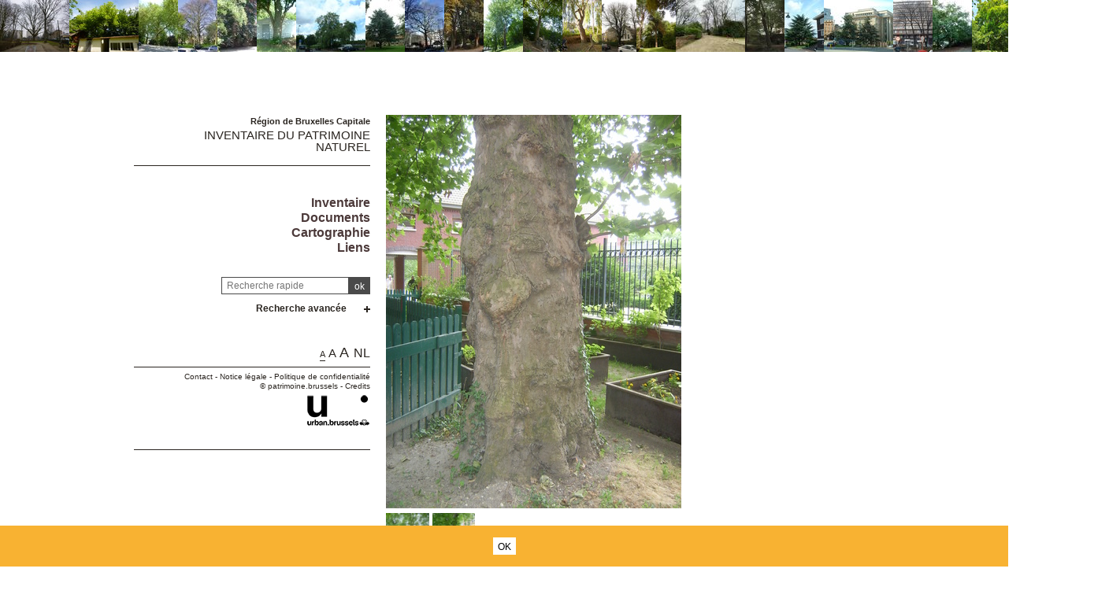

--- FILE ---
content_type: text/html; charset=utf-8
request_url: https://sites.heritage.brussels/fr/trees/6329
body_size: 309812
content:
<!DOCTYPE html> 
<html lang="fr">
<head>
  	<meta http-equiv="content-type" content="text/html; charset=utf-8" />
	<meta content="IE=edge,chrome=1" http-equiv="X-UA-Compatible">
	<meta name='viewport' content='width=device-width, initial-scale=1.0, user-scalable=0' >
	<title>Platane à feuille d'érable &ndash; Inventaire du Patrimoine Naturel</title>
	<link rel="shortcut icon" href="/img/urban_favicon.png" type="image/vnd.microsoft.icon" />
	<meta content="" name="description">
	<meta name="DC.title" content="Platane à feuille d'érable &ndash; Inventaire du Patrimoine Naturel" />	<meta property="og:title" content="Platane à feuille d'érable &ndash; Inventaire du Patrimoine Naturel" />
	<meta property="og:type" content="Place" />
	<meta property="og:description" content="" />
	<meta property="og:locale" content="fr_FR" />
	<meta property="og:image" content="https://sites.heritage.brussels/medias/500/trees/6329-1-Platanus_x_hispanica.JPG" />
	<meta property="og:image:url" content="https://sites.heritage.brussels/medias/500/trees/6329-1-Platanus_x_hispanica.JPG" />
	<meta property="og:image:height" content="500" />
	<style>@import url("/_integration/heritage/assets/css/style.css?v=20260122170126");</style>
	<style>@import url("/_integration/shame.sites.css?v=20260122170126");</style>
	<link rel="stylesheet" href="https://unpkg.com/leaflet@1.4.0/dist/leaflet.css"
  integrity="sha512-puBpdR0798OZvTTbP4A8Ix/l+A4dHDD0DGqYW6RQ+9jxkRFclaxxQb/SJAWZfWAkuyeQUytO7+7N4QKrDh+drA=="
  crossorigin=""/>
  <link rel="stylesheet" media="all" href="https://unpkg.com/leaflet.markercluster@1.4.1/dist/MarkerCluster.Default.css" />
<link rel="stylesheet" media="all" href="https://unpkg.com/leaflet.markercluster@1.4.1/dist/MarkerCluster.css" />
  
  
<script src="https://unpkg.com/leaflet@1.4.0/dist/leaflet.js"
  integrity="sha512-QVftwZFqvtRNi0ZyCtsznlKSWOStnDORoefr1enyq5mVL4tmKB3S/EnC3rRJcxCPavG10IcrVGSmPh6Qw5lwrg=="
  crossorigin=""></script>
  <script src="https://unpkg.com/leaflet.markercluster@1.4.1/dist/leaflet.markercluster.js"></script>
  

  <script src="/_integration/Control.FullScreen.js"></script>
  
  
  <script src="/_integration/heritage/assets/js/dist/libs.js?v=1"></script>
  <script src="https://cdnjs.cloudflare.com/ajax/libs/popper.js/1.14.3/umd/popper.min.js" integrity="sha384-ZMP7rVo3mIykV+2+9J3UJ46jBk0WLaUAdn689aCwoqbBJiSnjAK/l8WvCWPIPm49" crossorigin="anonymous"></script>
  <script src="https://stackpath.bootstrapcdn.com/bootstrap/4.1.1/js/bootstrap.min.js" integrity="sha384-smHYKdLADwkXOn1EmN1qk/HfnUcbVRZyYmZ4qpPea6sjB/pTJ0euyQp0Mk8ck+5T" crossorigin="anonymous"></script>
  <script src="/_integration/heritage/assets/js/dist/hierarchy-select.js?v=1"></script>
  <script src="/_integration/heritage/assets/js/dist/scripts.js?v=1"></script>
  <script src="/_integration/heritage/assets/js/dist/connection.js"></script>
  <!-- Google tag (gtag.js) -->
<script async src="https://www.googletagmanager.com/gtag/js?id=G-FXWT4EYNGQ"></script>
<script>
  window.dataLayer = window.dataLayer || [];
  function gtag(){dataLayer.push(arguments);}
  gtag('js', new Date());

  gtag('config', 'G-FXWT4EYNGQ');
</script>
</head>

<body class="front  fr sites">
<div id="phrise">

<a href='/fr/trees/6727' class='imginfo'><img src='https://sites.heritage.brussels/medias/66/trees/6727-1-Platanus_x_hispanica.JPG' alt="Platane à feuille d'érable"></a><a href='/fr/trees/6590' class='imginfo'><img src='https://sites.heritage.brussels/medias/66/trees/6590-1-Acer_negundo.JPG' alt="Erable à feuilles de frêne"></a><a href='/fr/trees/6334' class='imginfo'><img src='https://sites.heritage.brussels/medias/66/trees/6334-1-Platanus_x_hispanica.JPG' alt="Platane à feuille d'érable"></a><a href='/fr/trees/3222' class='imginfo'><img src='https://sites.heritage.brussels/medias/66/trees/3222-1-Fagus_sylvatica_f._purpurea.jpg' alt="Hêtre pourpre"></a><a href='/fr/trees/4509' class='imginfo'><img src='https://sites.heritage.brussels/medias/66/trees/4509-1-Fagus_sylvatica_f._purpurea.jpg' alt="Hêtre pourpre"></a><a href='/fr/trees/5325' class='imginfo'><img src='https://sites.heritage.brussels/medias/66/trees/5325-1-Tilia_sp.jpg' alt="Tilia sp"></a><a href='/fr/trees/3895' class='imginfo'><img src='https://sites.heritage.brussels/medias/66/trees/3895-1-Salix_x_sepulcralis.jpg' alt="Saule pleureur"></a><a href='/fr/trees/3899' class='imginfo'><img src='https://sites.heritage.brussels/medias/66/trees/3899-1-Cedrus_atlantica__Glauca_.jpg' alt="Cèdre bleu de l'Atlas"></a><a href='/fr/trees/5994' class='imginfo'><img src='https://sites.heritage.brussels/medias/66/trees/5994-5-Platanus_x_hispanica.JPG' alt="Platane à feuille d'érable"></a><a href='/fr/trees/924' class='imginfo'><img src='https://sites.heritage.brussels/medias/66/trees/924-1-Tilia_tomentosa.jpg' alt="Tilleul argenté"></a><a href='/fr/trees/6596' class='imginfo'><img src='https://sites.heritage.brussels/medias/66/trees/6596-1-Populus_tremula.JPG' alt="Peuplier tremble"></a><a href='/fr/trees/6673' class='imginfo'><img src='https://sites.heritage.brussels/medias/66/trees/6673-1-Platanus_x_hispanica.JPG' alt="Platane à feuille d'érable"></a><a href='/fr/trees/6715' class='imginfo'><img src='https://sites.heritage.brussels/medias/66/trees/6715-1-Salix_x_sepulcralis.JPG' alt="Saule pleureur"></a><a href='/fr/trees/2561' class='imginfo'><img src='https://sites.heritage.brussels/medias/66/trees/2561-4-Aesculus_hippocastanum.JPG' alt="Marronnier commun"></a><a href='/fr/trees/7360' class='imginfo'><img src='https://sites.heritage.brussels/medias/66/trees/7360-1-Araucaria_araucana.JPG' alt="Araucaria du Chili"></a><a href='/fr/trees/5170' class='imginfo'><img src='https://sites.heritage.brussels/medias/66/trees/5170-1-Platanus_x_hispanica.JPG' alt="Platane à feuille d'érable"></a><a href='/fr/trees/4821' class='imginfo'><img src='https://sites.heritage.brussels/medias/66/trees/4821-1-Gleditsia_triacanthos_var._inermis.jpg' alt="Févier sans épines"></a><a href='/fr/trees/3961' class='imginfo'><img src='https://sites.heritage.brussels/medias/66/trees/3961-1-Cedrus_deodara.jpg' alt="Cèdre de l'Himalaya"></a><a href='/fr/trees/3445' class='imginfo'><img src='https://sites.heritage.brussels/medias/66/trees/3445-1-Cedrus_atlantica__Glauca_.jpg' alt="Cèdre bleu de l'Atlas"></a><a href='/fr/trees/4298' class='imginfo'><img src='https://sites.heritage.brussels/medias/66/trees/4298-1-Aesculus_carnea.jpg' alt="Marronnier à fleurs rouges"></a><a href='/fr/trees/6238' class='imginfo'><img src='https://sites.heritage.brussels/medias/66/trees/6238-3-Pterocarya_fraxinifolia-2-2.JPG' alt="Ptérocaryer à feuilles de frêne"></a><a href='/fr/trees/1329' class='imginfo'><img src='https://sites.heritage.brussels/medias/66/trees/1329-1-Acer_pseudoplatanus.jpg' alt="Erable sycomore"></a><a href='/fr/trees/2583' class='imginfo'><img src='https://sites.heritage.brussels/medias/66/trees/2583-1-Fagus_sylvatica_f._purpurea.jpg' alt="Hêtre pourpre"></a><a href='/fr/trees/4874' class='imginfo'><img src='https://sites.heritage.brussels/medias/66/trees/4874-5-Fagus_sylvatica.jpg' alt="Hêtre d'Europe"></a><a href='/fr/trees/4718' class='imginfo'><img src='https://sites.heritage.brussels/medias/66/trees/4718-8-Pyrus_communis.jpg' alt="Poirier cultivé"></a><a href='/fr/trees/6054' class='imginfo'><img src='https://sites.heritage.brussels/medias/66/trees/6054-1-Fagus_sylvatica_f._purpurea.jpg' alt="Hêtre pourpre"></a><a href='/fr/trees/6095' class='imginfo'><img src='https://sites.heritage.brussels/medias/66/trees/6095-3-Araucaria_araucana.JPG' alt="Araucaria du Chili"></a><a href='/fr/trees/5868' class='imginfo'><img src='https://sites.heritage.brussels/medias/66/trees/5868-1-Acer_platanoides.JPG' alt="Erable plane"></a><a href='/fr/trees/7447' class='imginfo'><img src='https://sites.heritage.brussels/medias/66/trees/7447-3-Aesculus_hippocastanum.JPG' alt="Marronnier commun"></a><a href='/fr/trees/7025' class='imginfo'><img src='https://sites.heritage.brussels/medias/66/trees/7025-5-Quercus_robur.jpg' alt="Chêne pédonculé"></a><a href='/fr/trees/5061' class='imginfo'><img src='https://sites.heritage.brussels/medias/66/trees/5061-7-Salix_babylonica__Tortuosa_.JPG' alt="Salix babylonica 'Tortuosa'"></a><a href='/fr/trees/4337' class='imginfo'><img src='https://sites.heritage.brussels/medias/66/trees/4337-4-Fagus_sylvatica_f._purpurea.JPG' alt="Hêtre pourpre"></a><a href='/fr/trees/3237' class='imginfo'><img src='https://sites.heritage.brussels/medias/66/trees/3237-1-Aesculus_hippocastanum.jpg' alt="Marronnier commun"></a><a href='/fr/trees/7481' class='imginfo'><img src='https://sites.heritage.brussels/medias/66/trees/7481-1-Cedrus_deodara.JPG' alt="Cèdre de l'Himalaya"></a><a href='/fr/trees/3026' class='imginfo'><img src='https://sites.heritage.brussels/medias/66/trees/3026-1-Fraxinus_sp.jpg' alt="Frêne commun"></a><a href='/fr/trees/6980' class='imginfo'><img src='https://sites.heritage.brussels/medias/66/trees/6980-1-Tilia_platyphyllos.jpg' alt="Tilleul à larges feuilles"></a><a href='/fr/trees/3739' class='imginfo'><img src='https://sites.heritage.brussels/medias/66/trees/3739-1-Carpinus_betulus.jpg' alt="Charme commun"></a><a href='/fr/trees/4797' class='imginfo'><img src='https://sites.heritage.brussels/medias/66/trees/4797-7-Acer_saccharinum.JPG' alt="Erable argenté"></a><a href='/fr/trees/1904' class='imginfo'><img src='https://sites.heritage.brussels/medias/66/trees/1904-1-Abies_grandis.jpg' alt="Sapin de Vancouver"></a><a href='/fr/trees/6487' class='imginfo'><img src='https://sites.heritage.brussels/medias/66/trees/6487-1-Fagus_sylvatica.JPG' alt="Hêtre d'Europe"></a>


</div><div class="site-wrapper container">
	<div class="row">
		<header id="main-header" class="col-md-4 d-print-none">
			<div id="logo2"><img src="/_integration/heritage/assets/css/images/logo/logo-iris.png" alt="Région de Bruxelles Capitale" class="logo-bxl-cap" ><p>Région de Bruxelles-Capitale</p>
</div>
<div id="navigation" class="d-flex flex-column align-items-end" >
			<div id="header">

					<div id="logo">
						<p>Région de Bruxelles Capitale</p>
						<div class="baseline"><a href="/fr/">Inventaire du Patrimoine Naturel</a></div>
					</div>

					<!-- Toggle Menu -->

		            <div class="toggle-wrapper">
		                <a id="nav-toggle" class="hamburger-menu toggle-menu" href="#primary-nav"><div class="bar"></div></a>
		            </div>

					<div id="menu-1">
						<nav>
							<ul id="menu">
								<li class="first"><a href="/fr/inventaire/">Inventaire</a></li>
<li><a href="/fr/documents/">Documents</a></li>
<li><a href="/fr/cartographie/">Cartographie</a></li>
<li><a href="/fr/liens/">Liens</a></li>								
							</ul>
						</nav>

					</div>

				</div>

				<div class="header-search-wrapper">
					<form action="/index.php" method="GET" name="qsearch" style="margin-top:0px;">
						<input id="quick_search" class="field" type="text" name="quick_search" value="" placeholder="Recherche rapide">
						<input type="hidden" name="section" value="trees">
						<input type="hidden" name="lg" value="fr">
						<input class="submit" type="submit" value="ok">
					</form>
					
					
					
					<div class="adv-search"><a href="#">Recherche avancée</a></div>
					<div id="menu_select">
					<form action="/index.php" method="GET" name="building_search">
	<div>
	
		<div class="dropdown hierarchy-select hiearchy" id="city" default="">
		    <button type="button" class="btn btn-secondary dropdown-toggle" id="city-button" data-toggle="dropdown" aria-haspopup="true" aria-expanded="false"></button>
		    <div class="dropdown-menu" aria-labelledby="city-button">
<div class="hs-searchbox">
		            <input type="text" class="form-control" autocomplete="off">
		        </div>
				<div class="hs-menu-inner">
				<a href="#" class="dropdown-item" data-value="" data-level="1">Toutes les communes</a>
			 
				<a href="#" class="dropdown-item" data-value="1" data-level="1" >Anderlecht</a>
				<a href="#" class="dropdown-item" data-value="2" data-level="1" >Auderghem</a>
				<a href="#" class="dropdown-item" data-value="3" data-level="1" >Berchem-Sainte-Agathe</a>
				<a href="#" class="dropdown-item" data-value="4" data-level="1" >Bruxelles</a>
				<a href="#" class="dropdown-item" data-value="5" data-level="1" >Etterbeek</a>
				<a href="#" class="dropdown-item" data-value="6" data-level="1" >Evere</a>
				<a href="#" class="dropdown-item" data-value="7" data-level="1" >Forest</a>
				<a href="#" class="dropdown-item" data-value="8" data-level="1" >Ganshoren</a>
				<a href="#" class="dropdown-item" data-value="9" data-level="1" >Ixelles</a>
				<a href="#" class="dropdown-item" data-value="10" data-level="1" >Jette</a>
				<a href="#" class="dropdown-item" data-value="11" data-level="1" >Koekelberg</a>
				<a href="#" class="dropdown-item" data-value="12" data-level="1" >Molenbeek-Saint-Jean</a>
				<a href="#" class="dropdown-item" data-value="13" data-level="1" >Saint-Gilles</a>
				<a href="#" class="dropdown-item" data-value="14" data-level="1" >Saint-Josse-Ten-Noode</a>
				<a href="#" class="dropdown-item" data-value="15" data-level="1" >Schaerbeek</a>
				<a href="#" class="dropdown-item" data-value="16" data-level="1" >Uccle</a>
				<a href="#" class="dropdown-item" data-value="17" data-level="1" >Watermael-Boitsfort</a>
				<a href="#" class="dropdown-item" data-value="18" data-level="1" >Woluwé-Saint-Lambert</a>
				<a href="#" class="dropdown-item" data-value="19" data-level="1" >Woluwé-Saint-Pierre</a>
				<a href="#" class="dropdown-item" data-value="9999" data-level="1" >Hors Bruxelles</a>			    </div>
			</div>
			<input class="d-none" name="city" readonly="readonly" aria-hidden="true" type="text"/>
		</div>
	</div>

	<div>
		<label>Chercher parmi </label><input type='radio' id='section_trees' name='section_search' value='trees'  checked> <label for='section_trees'>arbres</label> <input type='radio' id='section_sites' name='section_search' value='sites' > <label for='section_sites'>sites</label> 	    	    
    </div>

	<div class='search_trees'>
		<div class="dropdown hierarchy-select hiearchy levelstypo" id="select_situations">
		    <button type="button" class="btn btn-secondary dropdown-toggle" id="types-button" data-toggle="dropdown" aria-haspopup="true" aria-expanded="false"></button>
		    <div class="dropdown-menu" aria-labelledby="types-one-button">
		       <div class="hs-searchbox">
		            <input type="text" class="form-control" autocomplete="off">
		        </div>
				<div class="hs-menu-inner">
			      <a href="#" class="dropdown-item" data-value="" data-level="1">Tous les sites & voiries  </a>
			      
				<a href="#" class="dropdown-item" data-value="s13" data-level="1" >'T Hof van Brussel</a>
				<a href="#" class="dropdown-item" data-value="s2" data-level="1" >Abbaye de Forest</a>
				<a href="#" class="dropdown-item" data-value="s417" data-level="1" >Abords de l'Auberge des Maïeurs</a>
				<a href="#" class="dropdown-item" data-value="s278" data-level="1" >Abords de l'Eglise Notre-Dame de Laeken</a>
				<a href="#" class="dropdown-item" data-value="s300" data-level="1" >Abords de l'église Saint-Clément</a>
				<a href="#" class="dropdown-item" data-value="s276" data-level="1" >Abords de l'Eglise Saint-Pierre</a>
				<a href="#" class="dropdown-item" data-value="s5" data-level="1" >Abords de la Ferme Rose</a>
				<a href="#" class="dropdown-item" data-value="s514" data-level="1" >Abords du bâtiment A de l'ULB</a>
				<a href="#" class="dropdown-item" data-value="s12" data-level="1" >Abords du Papenkasteel</a>
				<a href="#" class="dropdown-item" data-value="s588" data-level="1" >Abords du siège de la cimenterie CBR</a>
				<a href="#" class="dropdown-item" data-value="s15" data-level="1" >Allée H.Demarque</a>
				<a href="#" class="dropdown-item" data-value="s52" data-level="1" >Ancien cimetière d'Evere</a>
				<a href="#" class="dropdown-item" data-value="s42" data-level="1" >Ancien Cimetière de Ganshoren</a>
				<a href="#" class="dropdown-item" data-value="s601" data-level="1" >Ancien siège de Glaverbel</a>
				<a href="#" class="dropdown-item" data-value="s16" data-level="1" >Ancienne propriété Delvaux</a>
				<a href="#" class="dropdown-item" data-value="s17" data-level="1" >Ancienne propriété Delwart</a>
				<a href="#" class="dropdown-item" data-value="s310" data-level="1" >Ancienne propriété Lindthout</a>
				<a href="#" class="dropdown-item" data-value="s590" data-level="1" >Ancienne propriété Pirenne</a>
				<a href="#" class="dropdown-item" data-value="s19" data-level="1" >Avenue Huart Hamoir et Square Riga</a>
				<a href="#" class="dropdown-item" data-value="s145" data-level="1" >Bergoje</a>
				<a href="#" class="dropdown-item" data-value="s75" data-level="1" >Berme Général San Martin</a>
				<a href="#" class="dropdown-item" data-value="s22" data-level="1" >Bois de Dieleghem</a>
				<a href="#" class="dropdown-item" data-value="s23" data-level="1" >Bois de la Cambre</a>
				<a href="#" class="dropdown-item" data-value="s26" data-level="1" >Bois de Verrewinkel</a>
				<a href="#" class="dropdown-item" data-value="s27" data-level="1" >Bois des Commères</a>
				<a href="#" class="dropdown-item" data-value="s28" data-level="1" >Bois du Buysdelle</a>
				<a href="#" class="dropdown-item" data-value="s24" data-level="1" >Bois du Laerbeek</a>
				<a href="#" class="dropdown-item" data-value="s29" data-level="1" >Bois du Poelbos</a>
				<a href="#" class="dropdown-item" data-value="s268" data-level="1" >Bois du Wilder</a>
				<a href="#" class="dropdown-item" data-value="s497" data-level="1" >Bosquet marécageux du "Hof ten Berg"</a>
				<a href="#" class="dropdown-item" data-value="s31" data-level="1" >Campus de la Plaine</a>
				<a href="#" class="dropdown-item" data-value="s260" data-level="1" >Champ d'aviation (AVIA)</a>
				<a href="#" class="dropdown-item" data-value="s58" data-level="1" >Cimetière d'Ixelles</a>
				<a href="#" class="dropdown-item" data-value="s41" data-level="1" >Cimetière de Bruxelles</a>
				<a href="#" class="dropdown-item" data-value="s45" data-level="1" >Cimetière de Jette</a>
				<a href="#" class="dropdown-item" data-value="s56" data-level="1" >Cimetière de Laeken</a>
				<a href="#" class="dropdown-item" data-value="s57" data-level="1" >Cimetière de Molenbeek-Saint-Jean</a>
				<a href="#" class="dropdown-item" data-value="s55" data-level="1" >Cimetière de Neder-over-Heembeek</a>
				<a href="#" class="dropdown-item" data-value="s46" data-level="1" >Cimetière de Saint-Gilles</a>
				<a href="#" class="dropdown-item" data-value="s47" data-level="1" >Cimetière de Saint-Josse-ten-Noode</a>
				<a href="#" class="dropdown-item" data-value="s51" data-level="1" >Cimetière de Woluwe-Saint-Pierre</a>
				<a href="#" class="dropdown-item" data-value="s53" data-level="1" >Cimetière du Dieweg</a>
				<a href="#" class="dropdown-item" data-value="s296" data-level="1" >Cités-Jardin Le Logis et Floréal</a>
				<a href="#" class="dropdown-item" data-value="s486" data-level="1" >Domaine Allard</a>
				<a href="#" class="dropdown-item" data-value="s64" data-level="1" >Domaine de la Magnanerie</a>
				<a href="#" class="dropdown-item" data-value="s274" data-level="1" >Domaine du Mont Saint-Alban</a>
				<a href="#" class="dropdown-item" data-value="s11" data-level="1" >Domaine du Neckersgat</a>
				<a href="#" class="dropdown-item" data-value="s309" data-level="1" >Domaine Latour de Freins</a>
				<a href="#" class="dropdown-item" data-value="s589" data-level="1" >Domaine royal de Laeken</a>
				<a href="#" class="dropdown-item" data-value="s492" data-level="1" >Donderberg</a>
				<a href="#" class="dropdown-item" data-value="s472" data-level="1" >Ecole de la Roue</a>
				<a href="#" class="dropdown-item" data-value="s69" data-level="1" >Ecole vétérinaire de Cureghem</a>
				<a href="#" class="dropdown-item" data-value="s77" data-level="1" >Etang de la rue de la Vignette</a>
				<a href="#" class="dropdown-item" data-value="s76" data-level="1" >Etang Floréal</a>
				<a href="#" class="dropdown-item" data-value="s79" data-level="1" >Etangs d'Ixelles</a>
				<a href="#" class="dropdown-item" data-value="s470" data-level="1" >Etangs de Boitsfort</a>
				<a href="#" class="dropdown-item" data-value="s80" data-level="1" >Etangs Mellaerts</a>
				<a href="#" class="dropdown-item" data-value="s475" data-level="1" >Ferme Den Bels</a>
				<a href="#" class="dropdown-item" data-value="s81" data-level="1" >Forêt de Soignes</a>
				<a href="#" class="dropdown-item" data-value="s82" data-level="1" >Hippodrome de Boitsfort</a>
				<a href="#" class="dropdown-item" data-value="s83" data-level="1" >Hof ter Musschen</a>
				<a href="#" class="dropdown-item" data-value="s85" data-level="1" >Hunderenveld</a>
				<a href="#" class="dropdown-item" data-value="s308" data-level="1" >Ilôt Horta</a>
				<a href="#" class="dropdown-item" data-value="s102" data-level="1" >Jardin  Massart</a>
				<a href="#" class="dropdown-item" data-value="s88" data-level="1" >Jardin Botanique</a>
				<a href="#" class="dropdown-item" data-value="s101" data-level="1" >Jardin de l'ancien pavillon Malibran</a>
				<a href="#" class="dropdown-item" data-value="s61" data-level="1" >Jardin de l'ancienne propriété Bosman</a>
				<a href="#" class="dropdown-item" data-value="s222" data-level="1" >Jardin de l'ancienne propriété Robie</a>
				<a href="#" class="dropdown-item" data-value="s593" data-level="1" >Jardin de l'ancienne villa de Léon Drugman</a>
				<a href="#" class="dropdown-item" data-value="s307" data-level="1" >Jardin de l'école normale de Berkendael</a>
				<a href="#" class="dropdown-item" data-value="s299" data-level="1" >Jardin de l'église des Dominicains</a>
				<a href="#" class="dropdown-item" data-value="s228" data-level="1" >Jardin de l'église des Pères Barnabites</a>
				<a href="#" class="dropdown-item" data-value="s292" data-level="1" >Jardin de l'hôtel Empain</a>
				<a href="#" class="dropdown-item" data-value="s295" data-level="1" >Jardin de l'œuvre du calvaire</a>
				<a href="#" class="dropdown-item" data-value="s489" data-level="1" >Jardin de la chapelle Saint-Guidon</a>
				<a href="#" class="dropdown-item" data-value="s467" data-level="1" >Jardin de la maison Durieu</a>
				<a href="#" class="dropdown-item" data-value="s488" data-level="1" >Jardin de la maison Grégoire</a>
				<a href="#" class="dropdown-item" data-value="s494" data-level="1" >Jardin de la maison Vandevelde</a>
				<a href="#" class="dropdown-item" data-value="s92" data-level="1" >Jardin de la propriété Goemaere</a>
				<a href="#" class="dropdown-item" data-value="s93" data-level="1" >Jardin de la Tour Japonaise</a>
				<a href="#" class="dropdown-item" data-value="s33" data-level="1" >Jardin de rocailles de l'Institut Redouté Peiffer</a>
				<a href="#" class="dropdown-item" data-value="s408" data-level="1" >Jardin du couvent des Rédemptoristes</a>
				<a href="#" class="dropdown-item" data-value="s286" data-level="1" >Jardin du Mont des Arts</a>
				<a href="#" class="dropdown-item" data-value="s227" data-level="1" >Jardin du moulin à vent d'Evere</a>
				<a href="#" class="dropdown-item" data-value="s231" data-level="1" >Jardin du Musée Wiertz</a>
				<a href="#" class="dropdown-item" data-value="s97" data-level="1" >Jardin du Palais des Académies</a>
				<a href="#" class="dropdown-item" data-value="s98" data-level="1" >Jardin du Pavillon Chinois</a>
				<a href="#" class="dropdown-item" data-value="s99" data-level="1" >Jardin du Roi</a>
				<a href="#" class="dropdown-item" data-value="s100" data-level="1" >Jardin Jean Félix Hap</a>
				<a href="#" class="dropdown-item" data-value="s478" data-level="1" >Jardin privé rue Joseph Hazard </a>
				<a href="#" class="dropdown-item" data-value="s3" data-level="1" >Jardins de l'Abbaye de la Cambre</a>
				<a href="#" class="dropdown-item" data-value="s104" data-level="1" >Jardins de l'Hospice Pachéco</a>
				<a href="#" class="dropdown-item" data-value="s600" data-level="1" >Jardins de la Maison d'Erasme</a>
				<a href="#" class="dropdown-item" data-value="s611" data-level="1" >Jardins des immeubles sis Rue du Trône 216 et 218</a>
				<a href="#" class="dropdown-item" data-value="s105" data-level="1" >Kattebroeck</a>
				<a href="#" class="dropdown-item" data-value="s106" data-level="1" >Kauwberg</a>
				<a href="#" class="dropdown-item" data-value="s111" data-level="1" >Keyenbempt</a>
				<a href="#" class="dropdown-item" data-value="s107" data-level="1" >Kinsendael</a>
				<a href="#" class="dropdown-item" data-value="s502" data-level="1" >Meylemeersch</a>
				<a href="#" class="dropdown-item" data-value="s311" data-level="1" >Moulin de Lindekemaele et abords</a>
				<a href="#" class="dropdown-item" data-value="s123" data-level="1" >Parc (parc)</a>
				<a href="#" class="dropdown-item" data-value="s266" data-level="1" >Parc Albert ou Terdelt</a>
				<a href="#" class="dropdown-item" data-value="s118" data-level="1" >Parc Anne Frank, anciennement parc Arthur Maes</a>
				<a href="#" class="dropdown-item" data-value="s119" data-level="1" >Parc Astrid</a>
				<a href="#" class="dropdown-item" data-value="s313" data-level="1" >Parc Brugmann</a>
				<a href="#" class="dropdown-item" data-value="s293" data-level="1" >Parc Buchholtz</a>
				<a href="#" class="dropdown-item" data-value="s103" data-level="1" >Parc Central</a>
				<a href="#" class="dropdown-item" data-value="s302" data-level="1" >Parc Cherridreux</a>
				<a href="#" class="dropdown-item" data-value="s124" data-level="1" >Parc Crickx</a>
				<a href="#" class="dropdown-item" data-value="s139" data-level="1" >Parc d'Egmont</a>
				<a href="#" class="dropdown-item" data-value="s143" data-level="1" >Parc d'Osseghem</a>
				<a href="#" class="dropdown-item" data-value="s125" data-level="1" >Parc de Bruxelles</a>
				<a href="#" class="dropdown-item" data-value="s126" data-level="1" >Parc de Forest</a>
				<a href="#" class="dropdown-item" data-value="s312" data-level="1" >Parc de Jolymont</a>
				<a href="#" class="dropdown-item" data-value="s294" data-level="1" >Parc de l'Abbé Froidure</a>
				<a href="#" class="dropdown-item" data-value="s285" data-level="1" >Parc de l'Institut des Dames de Marie à Saint-Josse</a>
				<a href="#" class="dropdown-item" data-value="s86" data-level="1" >Parc de l'IRSA</a>
				<a href="#" class="dropdown-item" data-value="s60" data-level="1" >Parc de la clinique Sans Souci</a>
				<a href="#" class="dropdown-item" data-value="s127" data-level="1" >Parc de la Drève Sainte-Anne</a>
				<a href="#" class="dropdown-item" data-value="s128" data-level="1" >Parc de la Fonderie</a>
				<a href="#" class="dropdown-item" data-value="s129" data-level="1" >Parc de la Héronnière</a>
				<a href="#" class="dropdown-item" data-value="s130" data-level="1" >Parc de la Jeunesse</a>
				<a href="#" class="dropdown-item" data-value="s131" data-level="1" >Parc de la Pede</a>
				<a href="#" class="dropdown-item" data-value="s189" data-level="1" >Parc de la Royale Belge</a>
				<a href="#" class="dropdown-item" data-value="s132" data-level="1" >Parc de la Sauvagère</a>
				<a href="#" class="dropdown-item" data-value="s427" data-level="1" >Parc de la villa Bloemenwerf</a>
				<a href="#" class="dropdown-item" data-value="s136" data-level="1" >Parc de Roodebeek - partie Sud</a>
				<a href="#" class="dropdown-item" data-value="s137" data-level="1" >Parc de Scherdemael</a>
				<a href="#" class="dropdown-item" data-value="s133" data-level="1" >Parc de Woluwe</a>
				<a href="#" class="dropdown-item" data-value="s138" data-level="1" >Parc de Wolvendael</a>
				<a href="#" class="dropdown-item" data-value="s141" data-level="1" >Parc des Etangs</a>
				<a href="#" class="dropdown-item" data-value="s142" data-level="1" >Parc des Muses</a>
				<a href="#" class="dropdown-item" data-value="s115" data-level="1" >Parc des Sources et propriété Solvay</a>
				<a href="#" class="dropdown-item" data-value="s144" data-level="1" >Parc du Bempt</a>
				<a href="#" class="dropdown-item" data-value="s146" data-level="1" >Parc du Busselenberg</a>
				<a href="#" class="dropdown-item" data-value="s469" data-level="1" >Parc du château Bischoffsheim</a>
				<a href="#" class="dropdown-item" data-value="s305" data-level="1" >Parc du château de la Solitude</a>
				<a href="#" class="dropdown-item" data-value="s35" data-level="1" >Parc du Château de Rivieren</a>
				<a href="#" class="dropdown-item" data-value="s147" data-level="1" >Parc du château Morel - Domaine de la Héronnière</a>
				<a href="#" class="dropdown-item" data-value="s65" data-level="1" >Parc du château Sainte Anne</a>
				<a href="#" class="dropdown-item" data-value="s148" data-level="1" >Parc du Cinquantenaire</a>
				<a href="#" class="dropdown-item" data-value="s62" data-level="1" >Parc du Collège Saint-Hubert</a>
				<a href="#" class="dropdown-item" data-value="s149" data-level="1" >Parc du collège Saint-Michel</a>
				<a href="#" class="dropdown-item" data-value="s464" data-level="1" >Parc du Couvent des Religieuses de l'Eucharistie</a>
				<a href="#" class="dropdown-item" data-value="s151" data-level="1" >Parc du Doolegt</a>
				<a href="#" class="dropdown-item" data-value="s152" data-level="1" >Parc du Doyen Cogels</a>
				<a href="#" class="dropdown-item" data-value="s154" data-level="1" >Parc du Jagersveld</a>
				<a href="#" class="dropdown-item" data-value="s4" data-level="1" >Parc du Karreveld </a>
				<a href="#" class="dropdown-item" data-value="s156" data-level="1" >Parc du Leybeek</a>
				<a href="#" class="dropdown-item" data-value="s110" data-level="1" >Parc du Manoir d'Anjou</a>
				<a href="#" class="dropdown-item" data-value="s549" data-level="1" >Parc du Mennegat</a>
				<a href="#" class="dropdown-item" data-value="s186" data-level="1" >Parc du Sacré-Cœur de Jette</a>
				<a href="#" class="dropdown-item" data-value="s301" data-level="1" >Parc du Scheutbos</a>
				<a href="#" class="dropdown-item" data-value="s158" data-level="1" >Parc Duden</a>
				<a href="#" class="dropdown-item" data-value="s159" data-level="1" >Parc Elisabeth</a>
				<a href="#" class="dropdown-item" data-value="s160" data-level="1" >Parc Faider</a>
				<a href="#" class="dropdown-item" data-value="s161" data-level="1" >Parc Fond'Roy</a>
				<a href="#" class="dropdown-item" data-value="s162" data-level="1" >Parc Fontenay</a>
				<a href="#" class="dropdown-item" data-value="s163" data-level="1" >Parc Forestier</a>
				<a href="#" class="dropdown-item" data-value="s164" data-level="1" >Parc Garcet</a>
				<a href="#" class="dropdown-item" data-value="s477" data-level="1" >Parc Georges-Henri</a>
				<a href="#" class="dropdown-item" data-value="s166" data-level="1" >Parc Hauwaert</a>
				<a href="#" class="dropdown-item" data-value="s167" data-level="1" >Parc Huybrechts</a>
				<a href="#" class="dropdown-item" data-value="s169" data-level="1" >Parc Jacques Brel</a>
				<a href="#" class="dropdown-item" data-value="s170" data-level="1" >Parc Jadot et ancien hôtel particulier Canonne</a>
				<a href="#" class="dropdown-item" data-value="s168" data-level="1" >Parc Jean Monnet</a>
				<a href="#" class="dropdown-item" data-value="s172" data-level="1" >Parc Josaphat</a>
				<a href="#" class="dropdown-item" data-value="s173" data-level="1" >Parc Joseph Lemaire</a>
				<a href="#" class="dropdown-item" data-value="s153" data-level="1" >Parc Juliette Herman, anciennement Parc du fonds de Pension IBM</a>
				<a href="#" class="dropdown-item" data-value="s174" data-level="1" >Parc Jupiter</a>
				<a href="#" class="dropdown-item" data-value="s175" data-level="1" >Parc Lacroix</a>
				<a href="#" class="dropdown-item" data-value="s176" data-level="1" >Parc le Chat</a>
				<a href="#" class="dropdown-item" data-value="s177" data-level="1" >Parc Léopold</a>
				<a href="#" class="dropdown-item" data-value="s179" data-level="1" >Parc Malou</a>
				<a href="#" class="dropdown-item" data-value="s180" data-level="1" >Parc Marconi</a>
				<a href="#" class="dropdown-item" data-value="s181" data-level="1" >Parc Marie José</a>
				<a href="#" class="dropdown-item" data-value="s182" data-level="1" >Parc Montjoie</a>
				<a href="#" class="dropdown-item" data-value="s416" data-level="1" >Parc Parmentier</a>
				<a href="#" class="dropdown-item" data-value="s184" data-level="1" >Parc Pierre Paulus</a>
				<a href="#" class="dropdown-item" data-value="s185" data-level="1" >Parc Pirsoul</a>
				<a href="#" class="dropdown-item" data-value="s135" data-level="1" >Parc privé de l'Institut royal des Sciences naturelles de Belgique et chemin des Chablis</a>
				<a href="#" class="dropdown-item" data-value="s134" data-level="1" >Parc public de Laeken</a>
				<a href="#" class="dropdown-item" data-value="s187" data-level="1" >Parc Raspail</a>
				<a href="#" class="dropdown-item" data-value="s315" data-level="1" >Parc Rauter</a>
				<a href="#" class="dropdown-item" data-value="s188" data-level="1" >Parc Roi Baudouin phase 1</a>
				<a href="#" class="dropdown-item" data-value="s480" data-level="1" >Parc Roi baudouin phase 2</a>
				<a href="#" class="dropdown-item" data-value="s190" data-level="1" >Parc Saint-Moulin</a>
				<a href="#" class="dropdown-item" data-value="s261" data-level="1" >Parc Scheutveld</a>
				<a href="#" class="dropdown-item" data-value="s193" data-level="1" >Parc Seny</a>
				<a href="#" class="dropdown-item" data-value="s195" data-level="1" >Parc Sobiesky et Jardin colonial</a>
				<a href="#" class="dropdown-item" data-value="s221" data-level="1" >Parc Solvay</a>
				<a href="#" class="dropdown-item" data-value="s466" data-level="1" >Parc Solvay Sports</a>
				<a href="#" class="dropdown-item" data-value="s196" data-level="1" >Parc Tenbosch</a>
				<a href="#" class="dropdown-item" data-value="s197" data-level="1" >Parc Tenreuken</a>
				<a href="#" class="dropdown-item" data-value="s254" data-level="1" >Parc Tercoigne</a>
				<a href="#" class="dropdown-item" data-value="s34" data-level="1" >Parc Titeca</a>
				<a href="#" class="dropdown-item" data-value="s198" data-level="1" >Parc Tournay - Solvay</a>
				<a href="#" class="dropdown-item" data-value="s306" data-level="1" >Parc Walckiers</a>
				<a href="#" class="dropdown-item" data-value="s287" data-level="1" >Parvis Sainte-Gudule</a>
				<a href="#" class="dropdown-item" data-value="s199" data-level="1" >Pêcherie 400</a>
				<a href="#" class="dropdown-item" data-value="s206" data-level="1" >Place de Jamblinne de Meux</a>
				<a href="#" class="dropdown-item" data-value="s30" data-level="1" >Place de la Bourse </a>
				<a href="#" class="dropdown-item" data-value="s201" data-level="1" >Place de la Grotte et jardin public</a>
				<a href="#" class="dropdown-item" data-value="s202" data-level="1" >Place des Bienfaiteurs</a>
				<a href="#" class="dropdown-item" data-value="s298" data-level="1" >Place du Sacré-Coeur</a>
				<a href="#" class="dropdown-item" data-value="s530" data-level="1" >Place Jean Jacobs</a>
				<a href="#" class="dropdown-item" data-value="s284" data-level="1" >Place Marie-José</a>
				<a href="#" class="dropdown-item" data-value="s208" data-level="1" >Plaine de jeux de la Petite Suisse</a>
				<a href="#" class="dropdown-item" data-value="s209" data-level="1" >Plaine Renier Chalon</a>
				<a href="#" class="dropdown-item" data-value="s121" data-level="1" >Plateau Engeland</a>
				<a href="#" class="dropdown-item" data-value="s211" data-level="1" >Propriété Blaton</a>
				<a href="#" class="dropdown-item" data-value="s212" data-level="1" >Propriété Crousse</a>
				<a href="#" class="dropdown-item" data-value="s303" data-level="1" >Propriété Fond'Roy</a>
				<a href="#" class="dropdown-item" data-value="s505" data-level="1" >Propriété rue de la Laiterie</a>
				<a href="#" class="dropdown-item" data-value="s214" data-level="1" >Propriété Stuyvenberg</a>
				<a href="#" class="dropdown-item" data-value="s113" data-level="1" >Propriété Voot</a>
				<a href="#" class="dropdown-item" data-value="s216" data-level="1" >Quartier Tornooiveld</a>
				<a href="#" class="dropdown-item" data-value="s232" data-level="1" >Rouge-Cloître</a>
				<a href="#" class="dropdown-item" data-value="s224" data-level="1" >Rousseau (site de l'avenue)</a>
				<a href="#" class="dropdown-item" data-value="s218" data-level="1" >Royal Racing Club de Bruxelles</a>
				<a href="#" class="dropdown-item" data-value="s223" data-level="1" >Scheutbos</a>
				<a href="#" class="dropdown-item" data-value="s1" data-level="1" >Sentier du Verger</a>
				<a href="#" class="dropdown-item" data-value="s21" data-level="1" >Site de l'avenue de Madrid</a>
				<a href="#" class="dropdown-item" data-value="s275" data-level="1" >Site de l'Hôpital Brugmann </a>
				<a href="#" class="dropdown-item" data-value="s18" data-level="1" >Site de l'Observatoire royal</a>
				<a href="#" class="dropdown-item" data-value="s535" data-level="1" >Site rue de la Régence</a>
				<a href="#" class="dropdown-item" data-value="s249" data-level="1" >Square Ambiorix, Marie Louise, Marguerite et avenue Palmerston</a>
				<a href="#" class="dropdown-item" data-value="s236" data-level="1" >Square Armand Steurs</a>
				<a href="#" class="dropdown-item" data-value="s238" data-level="1" >Square Clémentine</a>
				<a href="#" class="dropdown-item" data-value="s320" data-level="1" >Square de Meeûs sur Bruxelles</a>
				<a href="#" class="dropdown-item" data-value="s239" data-level="1" >Square de Meeûs sur Ixelles</a>
				<a href="#" class="dropdown-item" data-value="s271" data-level="1" >Square des Linaigrettes</a>
				<a href="#" class="dropdown-item" data-value="s241" data-level="1" >Square du 21 juillet</a>
				<a href="#" class="dropdown-item" data-value="s280" data-level="1" >Square du Centenaire</a>
				<a href="#" class="dropdown-item" data-value="s157" data-level="1" >Square du Petit Sablon </a>
				<a href="#" class="dropdown-item" data-value="s242" data-level="1" >Square du Solbosch</a>
				<a href="#" class="dropdown-item" data-value="s270" data-level="1" >Square Egide Rombaux</a>
				<a href="#" class="dropdown-item" data-value="s244" data-level="1" >Square Frère Orban</a>
				<a href="#" class="dropdown-item" data-value="s545" data-level="1" >Square Gutenberg</a>
				<a href="#" class="dropdown-item" data-value="s288" data-level="1" >Square Henri Frick</a>
				<a href="#" class="dropdown-item" data-value="s572" data-level="1" >Square Joséphine-Charlotte</a>
				<a href="#" class="dropdown-item" data-value="s277" data-level="1" >Square Jules Lorge</a>
				<a href="#" class="dropdown-item" data-value="s248" data-level="1" >Square Marie-José</a>
				<a href="#" class="dropdown-item" data-value="s250" data-level="1" >Square Palfyn </a>
				<a href="#" class="dropdown-item" data-value="s252" data-level="1" >Square Prince Léopold</a>
				<a href="#" class="dropdown-item" data-value="s255" data-level="1" >Square Vergote</a>
				<a href="#" class="dropdown-item" data-value="s289" data-level="1" >Stade Chazal</a>
				<a href="#" class="dropdown-item" data-value="s258" data-level="1" >Stade de Schaerbeek</a>
				<a href="#" class="dropdown-item" data-value="s314" data-level="1" >Uccle sport</a>
				<a href="#" class="dropdown-item" data-value="s262" data-level="1" >Université Libre de Bruxelles - Solbosch</a>
				<a href="#" class="dropdown-item" data-value="s66" data-level="1" >Val Duchesse</a>
				<a href="#" class="dropdown-item" data-value="s234" data-level="1" >Zavelenberg</a>
				<a href="#" class="dropdown-item" data-value="11500301" data-level="1" >Allée de la Minerva</a>
				<a href="#" class="dropdown-item" data-value="12100083" data-level="1" >Allée de la Poste</a>
				<a href="#" class="dropdown-item" data-value="10006005" data-level="1" >Allée des Amazones</a>
				<a href="#" class="dropdown-item" data-value="12100089" data-level="1" >Allée des Raisins</a>
				<a href="#" class="dropdown-item" data-value="10006034" data-level="1" >Allée du Cloître</a>
				<a href="#" class="dropdown-item" data-value="10006127" data-level="1" >Allée du Turf</a>
				<a href="#" class="dropdown-item" data-value="10007001" data-level="1" >Allée Verte</a>
				<a href="#" class="dropdown-item" data-value="12100120" data-level="1" >Allée Wauters</a>
				<a href="#" class="dropdown-item" data-value="11400093" data-level="1" >Allées de Provence</a>
				<a href="#" class="dropdown-item" data-value="10006121" data-level="1" >Avenue 's Heeren Huys</a>
				<a href="#" class="dropdown-item" data-value="12000178" data-level="1" >Avenue A.J. Slegers</a>
				<a href="#" class="dropdown-item" data-value="11801001" data-level="1" >Avenue Achille Reisdorff</a>
				<a href="#" class="dropdown-item" data-value="10500040" data-level="1" >Avenue Adolphe Buyl</a>
				<a href="#" class="dropdown-item" data-value="10601001" data-level="1" >Avenue Adolphe Demeur</a>
				<a href="#" class="dropdown-item" data-value="11801002" data-level="1" >Avenue Adolphe Dupuich</a>
				<a href="#" class="dropdown-item" data-value="11801003" data-level="1" >Avenue Adolphe Wansart</a>
				<a href="#" class="dropdown-item" data-value="10006004" data-level="1" >Avenue Air Marshal Coningham</a>
				<a href="#" class="dropdown-item" data-value="11900004" data-level="1" >Avenue Albert</a>
				<a href="#" class="dropdown-item" data-value="10305009" data-level="1" >Avenue Albert Desenfans</a>
				<a href="#" class="dropdown-item" data-value="12000074" data-level="1" >Avenue Albert Dumont</a>
				<a href="#" class="dropdown-item" data-value="12000104" data-level="1" >Avenue Albert Jonnart</a>
				<a href="#" class="dropdown-item" data-value="11801006" data-level="1" >Avenue Albert Lancaster</a>
				<a href="#" class="dropdown-item" data-value="12000006" data-level="1" >Avenue Albert-Elisabeth</a>
				<a href="#" class="dropdown-item" data-value="12000007" data-level="1" >Avenue Albertyn</a>
				<a href="#" class="dropdown-item" data-value="10401007" data-level="1" >Avenue Alexandre Galopin</a>
				<a href="#" class="dropdown-item" data-value="11500149" data-level="1" >Avenue Alfred Madoux</a>
				<a href="#" class="dropdown-item" data-value="11701006" data-level="1" >Avenue Alfred Solvay</a>
				<a href="#" class="dropdown-item" data-value="11801010" data-level="1" >Avenue Alphonse XIII</a>
				<a href="#" class="dropdown-item" data-value="10303328" data-level="1" >Avenue Ambassadeur van Vollenhoven</a>
				<a href="#" class="dropdown-item" data-value="10006007" data-level="1" >Avenue Antoine Depage</a>
				<a href="#" class="dropdown-item" data-value="10500190" data-level="1" >Avenue Antoine Depage</a>
				<a href="#" class="dropdown-item" data-value="10500250" data-level="1" >Avenue Armand Huysmans</a>
				<a href="#" class="dropdown-item" data-value="11400006" data-level="1" >Avenue Artémis</a>
				<a href="#" class="dropdown-item" data-value="10700024" data-level="1" >Avenue Auber</a>
				<a href="#" class="dropdown-item" data-value="11801030" data-level="1" >Avenue Beau-Séjour</a>
				<a href="#" class="dropdown-item" data-value="11801033" data-level="1" >Avenue Bel-Air</a>
				<a href="#" class="dropdown-item" data-value="11900027" data-level="1" >Avenue Besme</a>
				<a href="#" class="dropdown-item" data-value="11801038" data-level="1" >Avenue Blücher</a>
				<a href="#" class="dropdown-item" data-value="10401021" data-level="1" >Avenue Boileau</a>
				<a href="#" class="dropdown-item" data-value="11500021" data-level="1" >Avenue Bois du Dimanche</a>
				<a href="#" class="dropdown-item" data-value="11801041" data-level="1" >Avenue Bonaparte</a>
				<a href="#" class="dropdown-item" data-value="10306029" data-level="1" >Avenue Britsiers</a>
				<a href="#" class="dropdown-item" data-value="10831010" data-level="1" >Avenue Broustin</a>
				<a href="#" class="dropdown-item" data-value="10500510" data-level="1" >Avenue Brugmann</a>
				<a href="#" class="dropdown-item" data-value="10601026" data-level="1" >Avenue Brugmann</a>
				<a href="#" class="dropdown-item" data-value="11801045" data-level="1" >Avenue Brugmann</a>
				<a href="#" class="dropdown-item" data-value="11900033" data-level="1" >Avenue Brugmann</a>
				<a href="#" class="dropdown-item" data-value="11801046" data-level="1" >Avenue Brunard</a>
				<a href="#" class="dropdown-item" data-value="11705040" data-level="1" >Avenue Calypso</a>
				<a href="#" class="dropdown-item" data-value="10401026" data-level="1" >Avenue Camille Joset</a>
				<a href="#" class="dropdown-item" data-value="10700060" data-level="1" >Avenue Camille Vaneukem</a>
				<a href="#" class="dropdown-item" data-value="10700063" data-level="1" >Avenue Capitaine Fossoul</a>
				<a href="#" class="dropdown-item" data-value="11500033" data-level="1" >Avenue Capitaine Piret</a>
				<a href="#" class="dropdown-item" data-value="11602380" data-level="1" >Avenue Cardinal Micara</a>
				<a href="#" class="dropdown-item" data-value="10801035" data-level="1" >Avenue Carl Requette</a>
				<a href="#" class="dropdown-item" data-value="10006026" data-level="1" >Avenue Casalta</a>
				<a href="#" class="dropdown-item" data-value="10700070" data-level="1" >Avenue Chanoine Roose</a>
				<a href="#" class="dropdown-item" data-value="10300038" data-level="1" >Avenue Charbo</a>
				<a href="#" class="dropdown-item" data-value="11701050" data-level="1" >Avenue Charle-Albert</a>
				<a href="#" class="dropdown-item" data-value="12000064" data-level="1" >Avenue Charles de Thiennes</a>
				<a href="#" class="dropdown-item" data-value="10700075" data-level="1" >Avenue Charles De Tollenaere</a>
				<a href="#" class="dropdown-item" data-value="11602810" data-level="1" >Avenue Charles Schaller</a>
				<a href="#" class="dropdown-item" data-value="11500228" data-level="1" >Avenue Charles Thielemans</a>
				<a href="#" class="dropdown-item" data-value="10820017" data-level="1" >Avenue Charles-Quint</a>
				<a href="#" class="dropdown-item" data-value="11801360" data-level="1" >Avenue Château de Walzin</a>
				<a href="#" class="dropdown-item" data-value="10307046" data-level="1" >Avenue Chazal</a>
				<a href="#" class="dropdown-item" data-value="11801069" data-level="1" >Avenue Circulaire</a>
				<a href="#" class="dropdown-item" data-value="10308049" data-level="1" >Avenue Clays</a>
				<a href="#" class="dropdown-item" data-value="10601032" data-level="1" >Avenue Clémentine</a>
				<a href="#" class="dropdown-item" data-value="11801070" data-level="1" >Avenue Coghen</a>
				<a href="#" class="dropdown-item" data-value="11500044" data-level="1" >Avenue Colonel Daumerie</a>
				<a href="#" class="dropdown-item" data-value="11601490" data-level="1" >Avenue Colonel Daumerie</a>
				<a href="#" class="dropdown-item" data-value="10401043" data-level="1" >Avenue Commandant Lothaire</a>
				<a href="#" class="dropdown-item" data-value="10700093" data-level="1" >Avenue Commandant Vander Meeren</a>
				<a href="#" class="dropdown-item" data-value="11400088" data-level="1" >Avenue Constant Permeke</a>
				<a href="#" class="dropdown-item" data-value="11801359" data-level="1" >Avenue d'Andrimont</a>
				<a href="#" class="dropdown-item" data-value="10401011" data-level="1" >Avenue d'Auderghem</a>
				<a href="#" class="dropdown-item" data-value="11801166" data-level="1" >Avenue d'Homborchveld</a>
				<a href="#" class="dropdown-item" data-value="11801169" data-level="1" >Avenue d'Hougoumont</a>
				<a href="#" class="dropdown-item" data-value="10501690" data-level="1" >Avenue d'Italie</a>
				<a href="#" class="dropdown-item" data-value="10700227" data-level="1" >Avenue d'Itterbeek</a>
				<a href="#" class="dropdown-item" data-value="11801098" data-level="1" >Avenue d'Orbaix</a>
				<a href="#" class="dropdown-item" data-value="11801251" data-level="1" >Avenue d'Overhem</a>
				<a href="#" class="dropdown-item" data-value="10308061" data-level="1" >Avenue Dailly</a>
				<a href="#" class="dropdown-item" data-value="11400147" data-level="1" >Avenue de Bâle</a>
				<a href="#" class="dropdown-item" data-value="11209016" data-level="1" >Avenue De Béjar</a>
				<a href="#" class="dropdown-item" data-value="11801039" data-level="1" >Avenue de Boetendael</a>
				<a href="#" class="dropdown-item" data-value="11500056" data-level="1" >Avenue de Broqueville</a>
				<a href="#" class="dropdown-item" data-value="12000057" data-level="1" >Avenue de Broqueville</a>
				<a href="#" class="dropdown-item" data-value="10005030" data-level="1" >Avenue de Cortenbergh</a>
				<a href="#" class="dropdown-item" data-value="11801122" data-level="1" >Avenue de Floréal</a>
				<a href="#" class="dropdown-item" data-value="11801083" data-level="1" >Avenue de Foestraets</a>
				<a href="#" class="dropdown-item" data-value="11801084" data-level="1" >Avenue De Fré</a>
				<a href="#" class="dropdown-item" data-value="11900054" data-level="1" >Avenue de Haveskercke</a>
				<a href="#" class="dropdown-item" data-value="11500128" data-level="1" >Avenue de Joli-Bois</a>
				<a href="#" class="dropdown-item" data-value="11500001" data-level="1" >Avenue de l'Aéroplane</a>
				<a href="#" class="dropdown-item" data-value="11500003" data-level="1" >Avenue de l'Aigle</a>
				<a href="#" class="dropdown-item" data-value="11801004" data-level="1" >Avenue de l'Aiglon</a>
				<a href="#" class="dropdown-item" data-value="10208011" data-level="1" >Avenue de l'Araucaria</a>
				<a href="#" class="dropdown-item" data-value="11701009" data-level="1" >Avenue de l'Arbalète</a>
				<a href="#" class="dropdown-item" data-value="10900004" data-level="1" >Avenue de l'Arbre Ballon</a>
				<a href="#" class="dropdown-item" data-value="10401009" data-level="1" >Avenue de l'Armée</a>
				<a href="#" class="dropdown-item" data-value="11400005" data-level="1" >Avenue de l'Armet</a>
				<a href="#" class="dropdown-item" data-value="12000009" data-level="1" >Avenue de l'Assomption</a>
				<a href="#" class="dropdown-item" data-value="12100011" data-level="1" >Avenue de l'Astronomie</a>
				<a href="#" class="dropdown-item" data-value="11500013" data-level="1" >Avenue de l'Aviation</a>
				<a href="#" class="dropdown-item" data-value="11400037" data-level="1" >Avenue de l'Ecu</a>
				<a href="#" class="dropdown-item" data-value="11500091" data-level="1" >Avenue de l'Escrime</a>
				<a href="#" class="dropdown-item" data-value="10831037" data-level="1" >Avenue de l'Exposition Universelle</a>
				<a href="#" class="dropdown-item" data-value="10900062" data-level="1" >Avenue de l'Exposition Universelle</a>
				<a href="#" class="dropdown-item" data-value="11400040" data-level="1" >Avenue de l'Expressionnisme</a>
				<a href="#" class="dropdown-item" data-value="11500117" data-level="1" >Avenue de l'Hélice</a>
				<a href="#" class="dropdown-item" data-value="10302330" data-level="1" >Avenue de l'Héliport</a>
				<a href="#" class="dropdown-item" data-value="11701109" data-level="1" >Avenue de l'Hermine</a>
				<a href="#" class="dropdown-item" data-value="10501660" data-level="1" >Avenue de l'Hippodrome</a>
				<a href="#" class="dropdown-item" data-value="10820063" data-level="1" >Avenue de l'Hôpital Français</a>
				<a href="#" class="dropdown-item" data-value="11500124" data-level="1" >Avenue de l'Horizon</a>
				<a href="#" class="dropdown-item" data-value="12000100" data-level="1" >Avenue de l'Idéal</a>
				<a href="#" class="dropdown-item" data-value="11801246" data-level="1" >Avenue de l'Observatoire</a>
				<a href="#" class="dropdown-item" data-value="11500174" data-level="1" >Avenue de l'Oiseau Bleu</a>
				<a href="#" class="dropdown-item" data-value="10300202" data-level="1" >Avenue de l'Opale</a>
				<a href="#" class="dropdown-item" data-value="11400079" data-level="1" >Avenue de l'Optimisme</a>
				<a href="#" class="dropdown-item" data-value="10006099" data-level="1" >Avenue de l'Orée</a>
				<a href="#" class="dropdown-item" data-value="10502900" data-level="1" >Avenue de l'Université</a>
				<a href="#" class="dropdown-item" data-value="10006128" data-level="1" >Avenue de l'Uruguay</a>
				<a href="#" class="dropdown-item" data-value="10401168" data-level="1" >Avenue de l'Yser</a>
				<a href="#" class="dropdown-item" data-value="10810004" data-level="1" >Avenue de la Basilique</a>
				<a href="#" class="dropdown-item" data-value="10820008" data-level="1" >Avenue de la Basilique</a>
				<a href="#" class="dropdown-item" data-value="10006015" data-level="1" >Avenue de la Belle Alliance</a>
				<a href="#" class="dropdown-item" data-value="10005014" data-level="1" >Avenue de la Brabançonne</a>
				<a href="#" class="dropdown-item" data-value="10401030" data-level="1" >Avenue de la Cavalerie</a>
				<a href="#" class="dropdown-item" data-value="12000039" data-level="1" >Avenue de la Chapelle</a>
				<a href="#" class="dropdown-item" data-value="10401038" data-level="1" >Avenue de la Chasse</a>
				<a href="#" class="dropdown-item" data-value="11801067" data-level="1" >Avenue de la Chênaie</a>
				<a href="#" class="dropdown-item" data-value="10401039" data-level="1" >Avenue de la Chevalerie</a>
				<a href="#" class="dropdown-item" data-value="10006033" data-level="1" >Avenue de la Clairière</a>
				<a href="#" class="dropdown-item" data-value="10006036" data-level="1" >Avenue de la Colombie</a>
				<a href="#" class="dropdown-item" data-value="10831020" data-level="1" >Avenue de la Constitution</a>
				<a href="#" class="dropdown-item" data-value="10900029" data-level="1" >Avenue de la Constitution</a>
				<a href="#" class="dropdown-item" data-value="10500790" data-level="1" >Avenue de la Couronne</a>
				<a href="#" class="dropdown-item" data-value="12000052" data-level="1" >Avenue de la Croix du Sud</a>
				<a href="#" class="dropdown-item" data-value="10208045" data-level="1" >Avenue de la Croix-Rouge</a>
				<a href="#" class="dropdown-item" data-value="10208058" data-level="1" >Avenue de la Dynastie</a>
				<a href="#" class="dropdown-item" data-value="11500095" data-level="1" >Avenue de la Faisanderie</a>
				<a href="#" class="dropdown-item" data-value="11701087" data-level="1" >Avenue de la Fauconnerie</a>
				<a href="#" class="dropdown-item" data-value="11801123" data-level="1" >Avenue de la Floride</a>
				<a href="#" class="dropdown-item" data-value="10401175" data-level="1" >Avenue de la Force Aérienne</a>
				<a href="#" class="dropdown-item" data-value="11702088" data-level="1" >Avenue de la Foresterie</a>
				<a href="#" class="dropdown-item" data-value="10006061" data-level="1" >Avenue de la Forêt</a>
				<a href="#" class="dropdown-item" data-value="10601088" data-level="1" >Avenue de la Jonction</a>
				<a href="#" class="dropdown-item" data-value="11400060" data-level="1" >Avenue de la Lance</a>
				<a href="#" class="dropdown-item" data-value="10801170" data-level="1" >Avenue de la Liberté</a>
				<a href="#" class="dropdown-item" data-value="10810041" data-level="1" >Avenue de la Liberté</a>
				<a href="#" class="dropdown-item" data-value="10700270" data-level="1" >Avenue de la Libre Académie</a>
				<a href="#" class="dropdown-item" data-value="10209054" data-level="1" >Avenue de la Nivéole</a>
				<a href="#" class="dropdown-item" data-value="10810047" data-level="1" >Avenue de la Paix</a>
				<a href="#" class="dropdown-item" data-value="11500188" data-level="1" >Avenue de la Pelouse</a>
				<a href="#" class="dropdown-item" data-value="10700333" data-level="1" >Avenue de la Persévérance</a>
				<a href="#" class="dropdown-item" data-value="11801262" data-level="1" >Avenue de la Petite Espinette</a>
				<a href="#" class="dropdown-item" data-value="10601123" data-level="1" >Avenue de la Porte de Hal</a>
				<a href="#" class="dropdown-item" data-value="11400094" data-level="1" >Avenue de la Quiétude</a>
				<a href="#" class="dropdown-item" data-value="11500204" data-level="1" >Avenue de la Raquette</a>
				<a href="#" class="dropdown-item" data-value="10831080" data-level="1" >Avenue de la Réforme</a>
				<a href="#" class="dropdown-item" data-value="10302226" data-level="1" >Avenue de la Reine</a>
				<a href="#" class="dropdown-item" data-value="10005095" data-level="1" >Avenue de la Renaissance</a>
				<a href="#" class="dropdown-item" data-value="11801301" data-level="1" >Avenue de la Sapinière</a>
				<a href="#" class="dropdown-item" data-value="12000174" data-level="1" >Avenue de la Semoy</a>
				<a href="#" class="dropdown-item" data-value="12000183" data-level="1" >Avenue de la Spirale</a>
				<a href="#" class="dropdown-item" data-value="11701206" data-level="1" >Avenue de la Tenderie</a>
				<a href="#" class="dropdown-item" data-value="10601145" data-level="1" >Avenue de la Toison d'Or</a>
				<a href="#" class="dropdown-item" data-value="10900045" data-level="1" >Avenue de Levis Mirepoix</a>
				<a href="#" class="dropdown-item" data-value="10208127" data-level="1" >Avenue de Madrid</a>
				<a href="#" class="dropdown-item" data-value="12000128" data-level="1" >Avenue de Mai</a>
				<a href="#" class="dropdown-item" data-value="11801223" data-level="1" >Avenue de Messidor</a>
				<a href="#" class="dropdown-item" data-value="10208231" data-level="1" >Avenue de Meysse</a>
				<a href="#" class="dropdown-item" data-value="11900133" data-level="1" >Avenue de Monte Carlo</a>
				<a href="#" class="dropdown-item" data-value="10300235" data-level="1" >Avenue de Roodebeek</a>
				<a href="#" class="dropdown-item" data-value="10700398" data-level="1" >Avenue de Scheut</a>
				<a href="#" class="dropdown-item" data-value="11400148" data-level="1" >Avenue de Schiphol</a>
				<a href="#" class="dropdown-item" data-value="10820030" data-level="1" >Avenue de Selliers de Moranville</a>
				<a href="#" class="dropdown-item" data-value="10002118" data-level="1" >Avenue de Stalingrad</a>
				<a href="#" class="dropdown-item" data-value="11801318" data-level="1" >Avenue de Sumatra</a>
				<a href="#" class="dropdown-item" data-value="10401158" data-level="1" >Avenue de Tervueren</a>
				<a href="#" class="dropdown-item" data-value="11500227" data-level="1" >Avenue de Tervueren</a>
				<a href="#" class="dropdown-item" data-value="11602980" data-level="1" >Avenue de Tervueren</a>
				<a href="#" class="dropdown-item" data-value="10209087" data-level="1" >Avenue de Versailles</a>
				<a href="#" class="dropdown-item" data-value="10831030" data-level="1" >Avenue de Villegas</a>
				<a href="#" class="dropdown-item" data-value="12000211" data-level="1" >Avenue de Wezembeek</a>
				<a href="#" class="dropdown-item" data-value="12000213" data-level="1" >Avenue de Woluwe-St-Lambert</a>
				<a href="#" class="dropdown-item" data-value="11701068" data-level="1" >Avenue Delleur</a>
				<a href="#" class="dropdown-item" data-value="10831076" data-level="1" >Avenue Démosthène Poplimont</a>
				<a href="#" class="dropdown-item" data-value="10006003" data-level="1" >Avenue des Abeilles</a>
				<a href="#" class="dropdown-item" data-value="11500004" data-level="1" >Avenue des Ajoncs</a>
				<a href="#" class="dropdown-item" data-value="11500005" data-level="1" >Avenue des Alezans</a>
				<a href="#" class="dropdown-item" data-value="11801007" data-level="1" >Avenue des Alisiers</a>
				<a href="#" class="dropdown-item" data-value="11400003" data-level="1" >Avenue des Anciens Combattants</a>
				<a href="#" class="dropdown-item" data-value="11704013" data-level="1" >Avenue des Archiducs</a>
				<a href="#" class="dropdown-item" data-value="12100009" data-level="1" >Avenue des Arts</a>
				<a href="#" class="dropdown-item" data-value="11801021" data-level="1" >Avenue des Aubépines</a>
				<a href="#" class="dropdown-item" data-value="10307020" data-level="1" >Avenue des Azalées</a>
				<a href="#" class="dropdown-item" data-value="11801034" data-level="1" >Avenue des Belettes</a>
				<a href="#" class="dropdown-item" data-value="11705032" data-level="1" >Avenue des Bouleaux</a>
				<a href="#" class="dropdown-item" data-value="11500030" data-level="1" >Avenue des Cactus</a>
				<a href="#" class="dropdown-item" data-value="11500032" data-level="1" >Avenue des Camélias</a>
				<a href="#" class="dropdown-item" data-value="10401029" data-level="1" >Avenue des Casernes</a>
				<a href="#" class="dropdown-item" data-value="10401031" data-level="1" >Avenue des Celtes</a>
				<a href="#" class="dropdown-item" data-value="10300037" data-level="1" >Avenue des Cerisiers</a>
				<a href="#" class="dropdown-item" data-value="10402034" data-level="1" >Avenue des Champs</a>
				<a href="#" class="dropdown-item" data-value="11500039" data-level="1" >Avenue des Châtaigniers</a>
				<a href="#" class="dropdown-item" data-value="11801068" data-level="1" >Avenue des Chênes</a>
				<a href="#" class="dropdown-item" data-value="11500041" data-level="1" >Avenue des Cinq Bonniers</a>
				<a href="#" class="dropdown-item" data-value="11601370" data-level="1" >Avenue des Citrinelles</a>
				<a href="#" class="dropdown-item" data-value="10006035" data-level="1" >Avenue des Coccinelles</a>
				<a href="#" class="dropdown-item" data-value="11703055" data-level="1" >Avenue des Coccinelles</a>
				<a href="#" class="dropdown-item" data-value="11400138" data-level="1" >Avenue des Communautés</a>
				<a href="#" class="dropdown-item" data-value="12000225" data-level="1" >Avenue des Communautés</a>
				<a href="#" class="dropdown-item" data-value="12000047" data-level="1" >Avenue des Constellations</a>
				<a href="#" class="dropdown-item" data-value="10006039" data-level="1" >Avenue des Courses</a>
				<a href="#" class="dropdown-item" data-value="11209014" data-level="1" >Avenue des Croix de Guerre</a>
				<a href="#" class="dropdown-item" data-value="10208044" data-level="1" >Avenue des Croix du Feu</a>
				<a href="#" class="dropdown-item" data-value="11500051" data-level="1" >Avenue des Cyclistes</a>
				<a href="#" class="dropdown-item" data-value="11500052" data-level="1" >Avenue des Dames Blanches</a>
				<a href="#" class="dropdown-item" data-value="12000066" data-level="1" >Avenue des Deux Tilleuls</a>
				<a href="#" class="dropdown-item" data-value="12000069" data-level="1" >Avenue des Dix Arpents</a>
				<a href="#" class="dropdown-item" data-value="11704073" data-level="1" >Avenue des Dryades</a>
				<a href="#" class="dropdown-item" data-value="11801108" data-level="1" >Avenue des Eglantiers</a>
				<a href="#" class="dropdown-item" data-value="10501140" data-level="1" >Avenue des Eperons d'Or</a>
				<a href="#" class="dropdown-item" data-value="11500093" data-level="1" >Avenue des Etriers</a>
				<a href="#" class="dropdown-item" data-value="11500097" data-level="1" >Avenue des Fleurs</a>
				<a href="#" class="dropdown-item" data-value="11500102" data-level="1" >Avenue des Franciscains</a>
				<a href="#" class="dropdown-item" data-value="11601850" data-level="1" >Avenue des Frères Goemaere</a>
				<a href="#" class="dropdown-item" data-value="11500104" data-level="1" >Avenue des Frères Legrain</a>
				<a href="#" class="dropdown-item" data-value="10401079" data-level="1" >Avenue des Gaulois</a>
				<a href="#" class="dropdown-item" data-value="11500107" data-level="1" >Avenue des Géraniums</a>
				<a href="#" class="dropdown-item" data-value="11704100" data-level="1" >Avenue des Gerfauts</a>
				<a href="#" class="dropdown-item" data-value="10831042" data-level="1" >Avenue des Gloires Nationales</a>
				<a href="#" class="dropdown-item" data-value="11500114" data-level="1" >Avenue des Grands Prix</a>
				<a href="#" class="dropdown-item" data-value="10501540" data-level="1" >Avenue des Grenadiers</a>
				<a href="#" class="dropdown-item" data-value="10306131" data-level="1" >Avenue des Héliotropes</a>
				<a href="#" class="dropdown-item" data-value="11801168" data-level="1" >Avenue des Hospices</a>
				<a href="#" class="dropdown-item" data-value="11706121" data-level="1" >Avenue des Jardinets</a>
				<a href="#" class="dropdown-item" data-value="11500127" data-level="1" >Avenue des Jockeys</a>
				<a href="#" class="dropdown-item" data-value="10501870" data-level="1" >Avenue des Klauwaerts</a>
				<a href="#" class="dropdown-item" data-value="10208128" data-level="1" >Avenue des Magnolias</a>
				<a href="#" class="dropdown-item" data-value="11500159" data-level="1" >Avenue des Merles</a>
				<a href="#" class="dropdown-item" data-value="11602340" data-level="1" >Avenue des Mésanges</a>
				<a href="#" class="dropdown-item" data-value="11500161" data-level="1" >Avenue des Mille Mètres</a>
				<a href="#" class="dropdown-item" data-value="11801238" data-level="1" >Avenue des Muses</a>
				<a href="#" class="dropdown-item" data-value="11704158" data-level="1" >Avenue des Naïades</a>
				<a href="#" class="dropdown-item" data-value="10401122" data-level="1" >Avenue des Nerviens</a>
				<a href="#" class="dropdown-item" data-value="11705162" data-level="1" >Avenue des Noisetiers</a>
				<a href="#" class="dropdown-item" data-value="11704163" data-level="1" >Avenue des Nymphes</a>
				<a href="#" class="dropdown-item" data-value="12000149" data-level="1" >Avenue des Ombrages</a>
				<a href="#" class="dropdown-item" data-value="10006109" data-level="1" >Avenue des Phalènes</a>
				<a href="#" class="dropdown-item" data-value="12000155" data-level="1" >Avenue des Pléiades</a>
				<a href="#" class="dropdown-item" data-value="11705178" data-level="1" >Avenue des Princes Brabançons</a>
				<a href="#" class="dropdown-item" data-value="11500200" data-level="1" >Avenue des Prisonniers Politiques</a>
				<a href="#" class="dropdown-item" data-value="10208190" data-level="1" >Avenue des Robiniers</a>
				<a href="#" class="dropdown-item" data-value="10006119" data-level="1" >Avenue des Scarabées</a>
				<a href="#" class="dropdown-item" data-value="11801305" data-level="1" >Avenue des Sept Bonniers</a>
				<a href="#" class="dropdown-item" data-value="11900163" data-level="1" >Avenue des Sept-Bonniers</a>
				<a href="#" class="dropdown-item" data-value="10208200" data-level="1" >Avenue des Seringas</a>
				<a href="#" class="dropdown-item" data-value="11801309" data-level="1" >Avenue des Sophoras</a>
				<a href="#" class="dropdown-item" data-value="11801310" data-level="1" >Avenue des Sorbiers</a>
				<a href="#" class="dropdown-item" data-value="11703202" data-level="1" >Avenue des Staphylins</a>
				<a href="#" class="dropdown-item" data-value="11801314" data-level="1" >Avenue des Statuaires</a>
				<a href="#" class="dropdown-item" data-value="11706204" data-level="1" >Avenue des Taillis</a>
				<a href="#" class="dropdown-item" data-value="10801291" data-level="1" >Avenue des Tamaris</a>
				<a href="#" class="dropdown-item" data-value="11801322" data-level="1" >Avenue des Tilleuls</a>
				<a href="#" class="dropdown-item" data-value="11500233" data-level="1" >Avenue des Touristes</a>
				<a href="#" class="dropdown-item" data-value="10208217" data-level="1" >Avenue des Trembles</a>
				<a href="#" class="dropdown-item" data-value="11704215" data-level="1" >Avenue des Tritons</a>
				<a href="#" class="dropdown-item" data-value="12000194" data-level="1" >Avenue des Vaillants</a>
				<a href="#" class="dropdown-item" data-value="10601152" data-level="1" >Avenue des Villas</a>
				<a href="#" class="dropdown-item" data-value="10401166" data-level="1" >Avenue des Volontaires</a>
				<a href="#" class="dropdown-item" data-value="11601440" data-level="1" >Avenue Docteur Edmond Cordier</a>
				<a href="#" class="dropdown-item" data-value="11801097" data-level="1" >Avenue Dolez</a>
				<a href="#" class="dropdown-item" data-value="11500077" data-level="1" >Avenue Don Bosco</a>
				<a href="#" class="dropdown-item" data-value="11601110" data-level="1" >Avenue du Barbeau</a>
				<a href="#" class="dropdown-item" data-value="11900023" data-level="1" >Avenue du Bempt</a>
				<a href="#" class="dropdown-item" data-value="12000018" data-level="1" >Avenue du Bleuet</a>
				<a href="#" class="dropdown-item" data-value="10500400" data-level="1" >Avenue du Bois de la Cambre</a>
				<a href="#" class="dropdown-item" data-value="11706028" data-level="1" >Avenue du Bois de la Cambre</a>
				<a href="#" class="dropdown-item" data-value="12000022" data-level="1" >Avenue du Bois de Sapins</a>
				<a href="#" class="dropdown-item" data-value="12100016" data-level="1" >Avenue du Boulevard</a>
				<a href="#" class="dropdown-item" data-value="10006022" data-level="1" >Avenue du Brésil</a>
				<a href="#" class="dropdown-item" data-value="12000034" data-level="1" >Avenue du Castel</a>
				<a href="#" class="dropdown-item" data-value="11705045" data-level="1" >Avenue du Cerf-Volant</a>
				<a href="#" class="dropdown-item" data-value="11500036" data-level="1" >Avenue du Chant d'Oiseau</a>
				<a href="#" class="dropdown-item" data-value="10801044" data-level="1" >Avenue du Château</a>
				<a href="#" class="dropdown-item" data-value="10810011" data-level="1" >Avenue du Château</a>
				<a href="#" class="dropdown-item" data-value="10006032" data-level="1" >Avenue du Chili</a>
				<a href="#" class="dropdown-item" data-value="10831017" data-level="1" >Avenue du Cimetière</a>
				<a href="#" class="dropdown-item" data-value="11400020" data-level="1" >Avenue du Cimetière de Bruxelles</a>
				<a href="#" class="dropdown-item" data-value="10820025" data-level="1" >Avenue du Cognassier</a>
				<a href="#" class="dropdown-item" data-value="10900177" data-level="1" >Avenue du Comté de Jette</a>
				<a href="#" class="dropdown-item" data-value="10006038" data-level="1" >Avenue du Congo</a>
				<a href="#" class="dropdown-item" data-value="11703061" data-level="1" >Avenue du Cor de Chasse</a>
				<a href="#" class="dropdown-item" data-value="12000048" data-level="1" >Avenue du Couronnement</a>
				<a href="#" class="dropdown-item" data-value="10500930" data-level="1" >Avenue du Derby</a>
				<a href="#" class="dropdown-item" data-value="12000063" data-level="1" >Avenue du Dernier Repos</a>
				<a href="#" class="dropdown-item" data-value="11400031" data-level="1" >Avenue du Destrier</a>
				<a href="#" class="dropdown-item" data-value="10401054" data-level="1" >Avenue du Deuxième Régiment de Lanciers</a>
				<a href="#" class="dropdown-item" data-value="10300070" data-level="1" >Avenue du Diamant</a>
				<a href="#" class="dropdown-item" data-value="11900061" data-level="1" >Avenue du Domaine</a>
				<a href="#" class="dropdown-item" data-value="11801120" data-level="1" >Avenue du Feuillage</a>
				<a href="#" class="dropdown-item" data-value="11400041" data-level="1" >Avenue du Fléau d'Armes</a>
				<a href="#" class="dropdown-item" data-value="11801126" data-level="1" >Avenue du Fort-Jaco</a>
				<a href="#" class="dropdown-item" data-value="10208082" data-level="1" >Avenue du Frêne</a>
				<a href="#" class="dropdown-item" data-value="10401077" data-level="1" >Avenue du Front</a>
				<a href="#" class="dropdown-item" data-value="11801133" data-level="1" >Avenue du Furet</a>
				<a href="#" class="dropdown-item" data-value="10208087" data-level="1" >Avenue du Général de Ceuninck</a>
				<a href="#" class="dropdown-item" data-value="10501400" data-level="1" >Avenue du Général de Gaulle</a>
				<a href="#" class="dropdown-item" data-value="11900089" data-level="1" >Avenue du Globe</a>
				<a href="#" class="dropdown-item" data-value="11601900" data-level="1" >Avenue du Grand Forestier</a>
				<a href="#" class="dropdown-item" data-value="11701102" data-level="1" >Avenue du Grand Forestier</a>
				<a href="#" class="dropdown-item" data-value="10208091" data-level="1" >Avenue du Gros Tilleul</a>
				<a href="#" class="dropdown-item" data-value="11500116" data-level="1" >Avenue du Haras</a>
				<a href="#" class="dropdown-item" data-value="11400052" data-level="1" >Avenue du Harnois</a>
				<a href="#" class="dropdown-item" data-value="10820060" data-level="1" >Avenue du Haut-Champ</a>
				<a href="#" class="dropdown-item" data-value="10501600" data-level="1" >Avenue du Haut-Pont</a>
				<a href="#" class="dropdown-item" data-value="10601073" data-level="1" >Avenue du Haut-Pont</a>
				<a href="#" class="dropdown-item" data-value="10900073" data-level="1" >Avenue du Heymbosch</a>
				<a href="#" class="dropdown-item" data-value="11704117" data-level="1" >Avenue du Houx</a>
				<a href="#" class="dropdown-item" data-value="11801180" data-level="1" >Avenue du Jonc</a>
				<a href="#" class="dropdown-item" data-value="10900176" data-level="1" >Avenue du Laerbeek</a>
				<a href="#" class="dropdown-item" data-value="10401115" data-level="1" >Avenue du Maelbeek</a>
				<a href="#" class="dropdown-item" data-value="11500153" data-level="1" >Avenue du Manoir d'Anjou</a>
				<a href="#" class="dropdown-item" data-value="11801211" data-level="1" >Avenue du Maréchal</a>
				<a href="#" class="dropdown-item" data-value="11705231" data-level="1" >Avenue du Martin-Pêcheur</a>
				<a href="#" class="dropdown-item" data-value="11500163" data-level="1" >Avenue du Monoplan</a>
				<a href="#" class="dropdown-item" data-value="10601109" data-level="1" >Avenue du Mont Kemmel</a>
				<a href="#" class="dropdown-item" data-value="10401126" data-level="1" >Avenue du Onze Novembre</a>
				<a href="#" class="dropdown-item" data-value="10601115" data-level="1" >Avenue du Parc</a>
				<a href="#" class="dropdown-item" data-value="11602530" data-level="1" >Avenue du Parc de Woluwe</a>
				<a href="#" class="dropdown-item" data-value="10208171" data-level="1" >Avenue du Parc Royal</a>
				<a href="#" class="dropdown-item" data-value="11400084" data-level="1" >Avenue du Pennon</a>
				<a href="#" class="dropdown-item" data-value="10006108" data-level="1" >Avenue du Pérou</a>
				<a href="#" class="dropdown-item" data-value="10502470" data-level="1" >Avenue du Pesage</a>
				<a href="#" class="dropdown-item" data-value="11500197" data-level="1" >Avenue du Polo</a>
				<a href="#" class="dropdown-item" data-value="10401141" data-level="1" >Avenue du Préau</a>
				<a href="#" class="dropdown-item" data-value="11801273" data-level="1" >Avenue du Prince d'Orange</a>
				<a href="#" class="dropdown-item" data-value="11500199" data-level="1" >Avenue du Prince Régent</a>
				<a href="#" class="dropdown-item" data-value="11500201" data-level="1" >Avenue du Putdael</a>
				<a href="#" class="dropdown-item" data-value="11704180" data-level="1" >Avenue du Ramier</a>
				<a href="#" class="dropdown-item" data-value="10601127" data-level="1" >Avenue du Roi</a>
				<a href="#" class="dropdown-item" data-value="11900157" data-level="1" >Avenue du Roi</a>
				<a href="#" class="dropdown-item" data-value="10820093" data-level="1" >Avenue du Roi Albert</a>
				<a href="#" class="dropdown-item" data-value="11209065" data-level="1" >Avenue du Roi Albert</a>
				<a href="#" class="dropdown-item" data-value="10900121" data-level="1" >Avenue du Sacré-Coeur</a>
				<a href="#" class="dropdown-item" data-value="11801308" data-level="1" >Avenue du Silence</a>
				<a href="#" class="dropdown-item" data-value="10700412" data-level="1" >Avenue du Soldat Britannique</a>
				<a href="#" class="dropdown-item" data-value="12000269" data-level="1" >Avenue du Stade</a>
				<a href="#" class="dropdown-item" data-value="10301250" data-level="1" >Avenue du Suffrage Universel</a>
				<a href="#" class="dropdown-item" data-value="11500226" data-level="1" >Avenue du Tennis</a>
				<a href="#" class="dropdown-item" data-value="11400104" data-level="1" >Avenue du Tornooiveld</a>
				<a href="#" class="dropdown-item" data-value="11500238" data-level="1" >Avenue du Val d'Or</a>
				<a href="#" class="dropdown-item" data-value="11801327" data-level="1" >Avenue du Val Fleuri</a>
				<a href="#" class="dropdown-item" data-value="10006134" data-level="1" >Avenue du Venezuela</a>
				<a href="#" class="dropdown-item" data-value="11801336" data-level="1" >Avenue du Vert Chasseur</a>
				<a href="#" class="dropdown-item" data-value="10006137" data-level="1" >Avenue du Vivier d'Oie</a>
				<a href="#" class="dropdown-item" data-value="12000193" data-level="1" >Avenue Edgard Tytgat</a>
				<a href="#" class="dropdown-item" data-value="10401060" data-level="1" >Avenue Edmond Mesens</a>
				<a href="#" class="dropdown-item" data-value="11500184" data-level="1" >Avenue Edmond Parmentier</a>
				<a href="#" class="dropdown-item" data-value="10801087" data-level="1" >Avenue Edouard Bénès</a>
				<a href="#" class="dropdown-item" data-value="10401061" data-level="1" >Avenue Edouard de Thibault</a>
				<a href="#" class="dropdown-item" data-value="10601043" data-level="1" >Avenue Edouard Ducpétiaux</a>
				<a href="#" class="dropdown-item" data-value="10401062" data-level="1" >Avenue Edouard Lacomblé</a>
				<a href="#" class="dropdown-item" data-value="12000182" data-level="1" >Avenue Edouard Speeckaert</a>
				<a href="#" class="dropdown-item" data-value="10501110" data-level="1" >Avenue Emile de Beco</a>
				<a href="#" class="dropdown-item" data-value="10006056" data-level="1" >Avenue Emile De Mot</a>
				<a href="#" class="dropdown-item" data-value="10006057" data-level="1" >Avenue Emile Duray</a>
				<a href="#" class="dropdown-item" data-value="10501120" data-level="1" >Avenue Emile Duray</a>
				<a href="#" class="dropdown-item" data-value="10300076" data-level="1" >Avenue Emile Max</a>
				<a href="#" class="dropdown-item" data-value="11705081" data-level="1" >Avenue Emile Van Becelaere</a>
				<a href="#" class="dropdown-item" data-value="10208066" data-level="1" >Avenue Emile Van Ermengem</a>
				<a href="#" class="dropdown-item" data-value="12000197" data-level="1" >Avenue Emile Vandervelde</a>
				<a href="#" class="dropdown-item" data-value="10304077" data-level="1" >Avenue Emile Verhaeren</a>
				<a href="#" class="dropdown-item" data-value="12000223" data-level="1" >Avenue Emmanuel Mounier</a>
				<a href="#" class="dropdown-item" data-value="10307081" data-level="1" >Avenue Ernest Cambier</a>
				<a href="#" class="dropdown-item" data-value="10208068" data-level="1" >Avenue Ernest Masoin</a>
				<a href="#" class="dropdown-item" data-value="10900096" data-level="1" >Avenue Ernest Masoin</a>
				<a href="#" class="dropdown-item" data-value="10301085" data-level="1" >Avenue Ernest Renan</a>
				<a href="#" class="dropdown-item" data-value="10501160" data-level="1" >Avenue Ernestine</a>
				<a href="#" class="dropdown-item" data-value="10401069" data-level="1" >Avenue Eudore Pirmez</a>
				<a href="#" class="dropdown-item" data-value="10401070" data-level="1" >Avenue Eugène Godaux</a>
				<a href="#" class="dropdown-item" data-value="10300088" data-level="1" >Avenue Eugène Plasky</a>
				<a href="#" class="dropdown-item" data-value="11900072" data-level="1" >Avenue Everard</a>
				<a href="#" class="dropdown-item" data-value="10300091" data-level="1" >Avenue Félix Marchal</a>
				<a href="#" class="dropdown-item" data-value="10208074" data-level="1" >Avenue Ferdauci</a>
				<a href="#" class="dropdown-item" data-value="11801124" data-level="1" >Avenue Fond'Roy</a>
				<a href="#" class="dropdown-item" data-value="10601057" data-level="1" >Avenue Fonsny</a>
				<a href="#" class="dropdown-item" data-value="11500187" data-level="1" >Avenue François Peeters</a>
				<a href="#" class="dropdown-item" data-value="10801295" data-level="1" >Avenue François Sebrechts</a>
				<a href="#" class="dropdown-item" data-value="10516062" data-level="1" >Avenue Franklin Roosevelt</a>
				<a href="#" class="dropdown-item" data-value="11400048" data-level="1" >Avenue Franz Guillaume</a>
				<a href="#" class="dropdown-item" data-value="11602130" data-level="1" >Avenue Gabriel Emile Lebon</a>
				<a href="#" class="dropdown-item" data-value="12100045" data-level="1" >Avenue Galilée</a>
				<a href="#" class="dropdown-item" data-value="11500089" data-level="1" >Avenue Général Baron Empain</a>
				<a href="#" class="dropdown-item" data-value="10401080" data-level="1" >Avenue Général Bernheim</a>
				<a href="#" class="dropdown-item" data-value="10307140" data-level="1" >Avenue Général Eisenhower</a>
				<a href="#" class="dropdown-item" data-value="10501430" data-level="1" >Avenue Général Médecin Derache</a>
				<a href="#" class="dropdown-item" data-value="11602330" data-level="1" >Avenue Général Merjay</a>
				<a href="#" class="dropdown-item" data-value="10501470" data-level="1" >Avenue George Bergmann</a>
				<a href="#" class="dropdown-item" data-value="12000085" data-level="1" >Avenue Georges Henri</a>
				<a href="#" class="dropdown-item" data-value="12100048" data-level="1" >Avenue Georges Petre</a>
				<a href="#" class="dropdown-item" data-value="10820055" data-level="1" >Avenue Gisseleire Versé</a>
				<a href="#" class="dropdown-item" data-value="11500113" data-level="1" >Avenue Grandchamp</a>
				<a href="#" class="dropdown-item" data-value="10900038" data-level="1" >Avenue Guillaume De Greef</a>
				<a href="#" class="dropdown-item" data-value="10501560" data-level="1" >Avenue Guillaume Gilbert</a>
				<a href="#" class="dropdown-item" data-value="10501570" data-level="1" >Avenue Guillaume Macau</a>
				<a href="#" class="dropdown-item" data-value="10700204" data-level="1" >Avenue Guillaume Stassart</a>
				<a href="#" class="dropdown-item" data-value="11601590" data-level="1" >Avenue Gustave Demey</a>
				<a href="#" class="dropdown-item" data-value="10306127" data-level="1" >Avenue Gustave Latinis</a>
				<a href="#" class="dropdown-item" data-value="11801154" data-level="1" >Avenue Hamoir</a>
				<a href="#" class="dropdown-item" data-value="10401093" data-level="1" >Avenue Hansen-Soulie</a>
				<a href="#" class="dropdown-item" data-value="10820061" data-level="1" >Avenue Hélène</a>
				<a href="#" class="dropdown-item" data-value="11400021" data-level="1" >Avenue Henri Conscience</a>
				<a href="#" class="dropdown-item" data-value="11601520" data-level="1" >Avenue Henri de Brouckère</a>
				<a href="#" class="dropdown-item" data-value="10401095" data-level="1" >Avenue Henri Dietrich</a>
				<a href="#" class="dropdown-item" data-value="10601074" data-level="1" >Avenue Henri Jaspar</a>
				<a href="#" class="dropdown-item" data-value="10900091" data-level="1" >Avenue Henri Liebrecht</a>
				<a href="#" class="dropdown-item" data-value="11400070" data-level="1" >Avenue Henri Matisse</a>
				<a href="#" class="dropdown-item" data-value="12000151" data-level="1" >Avenue Henri Pauwels</a>
				<a href="#" class="dropdown-item" data-value="11801158" data-level="1" >Avenue Henri Pirenne</a>
				<a href="#" class="dropdown-item" data-value="11400035" data-level="1" >Avenue Henry Dunant</a>
				<a href="#" class="dropdown-item" data-value="12000096" data-level="1" >Avenue Hof ten Berg</a>
				<a href="#" class="dropdown-item" data-value="10208100" data-level="1" >Avenue Houba de Strooper</a>
				<a href="#" class="dropdown-item" data-value="11801170" data-level="1" >Avenue Houzeau</a>
				<a href="#" class="dropdown-item" data-value="10305141" data-level="1" >Avenue Huart Hamoir</a>
				<a href="#" class="dropdown-item" data-value="11603140" data-level="1" >Avenue Hugo Van der Goes</a>
				<a href="#" class="dropdown-item" data-value="10208102" data-level="1" >Avenue Impératrice Charlotte</a>
				<a href="#" class="dropdown-item" data-value="11601810" data-level="1" >Avenue Isidore Gérard</a>
				<a href="#" class="dropdown-item" data-value="12000198" data-level="1" >Avenue J.G. Van Goolen</a>
				<a href="#" class="dropdown-item" data-value="12000255" data-level="1" >Avenue Jacques Brel</a>
				<a href="#" class="dropdown-item" data-value="11801172" data-level="1" >Avenue Jacques Pastur</a>
				<a href="#" class="dropdown-item" data-value="10831088" data-level="1" >Avenue Jacques Sermon</a>
				<a href="#" class="dropdown-item" data-value="11601020" data-level="1" >Avenue Jean Accent</a>
				<a href="#" class="dropdown-item" data-value="11801176" data-level="1" >Avenue Jean Burgers</a>
				<a href="#" class="dropdown-item" data-value="10208108" data-level="1" >Avenue Jean de Bologne</a>
				<a href="#" class="dropdown-item" data-value="11801178" data-level="1" >Avenue Jean et Pierre Carsoel</a>
				<a href="#" class="dropdown-item" data-value="10208110" data-level="1" >Avenue Jean Joseph Crocq</a>
				<a href="#" class="dropdown-item" data-value="12000117" data-level="1" >Avenue Jean Laudy</a>
				<a href="#" class="dropdown-item" data-value="10208113" data-level="1" >Avenue Jean Sobieski</a>
				<a href="#" class="dropdown-item" data-value="11603220" data-level="1" >Avenue Jean Van Horenbeeck</a>
				<a href="#" class="dropdown-item" data-value="10601086" data-level="1" >Avenue Jean Volders</a>
				<a href="#" class="dropdown-item" data-value="12000055" data-level="1" >Avenue Jean-François Debecker</a>
				<a href="#" class="dropdown-item" data-value="11701232" data-level="1" >Avenue Jean-François Leemans</a>
				<a href="#" class="dropdown-item" data-value="10006073" data-level="1" >Avenue Jeanne</a>
				<a href="#" class="dropdown-item" data-value="10501750" data-level="1" >Avenue Jeanne</a>
				<a href="#" class="dropdown-item" data-value="10601087" data-level="1" >Avenue Jef Lambeaux</a>
				<a href="#" class="dropdown-item" data-value="10900040" data-level="1" >Avenue Joseph De Heyn</a>
				<a href="#" class="dropdown-item" data-value="11500251" data-level="1" >Avenue Joseph Van Genegen</a>
				<a href="#" class="dropdown-item" data-value="10401100" data-level="1" >Avenue Joseph Vandersmissen</a>
				<a href="#" class="dropdown-item" data-value="10700247" data-level="1" >Avenue Joseph Vanhellemont</a>
				<a href="#" class="dropdown-item" data-value="10820073" data-level="1" >Avenue Josse Goffin</a>
				<a href="#" class="dropdown-item" data-value="12100060" data-level="1" >Avenue Jottrand</a>
				<a href="#" class="dropdown-item" data-value="11400011" data-level="1" >Avenue Jules Bordet</a>
				<a href="#" class="dropdown-item" data-value="11500129" data-level="1" >Avenue Jules César</a>
				<a href="#" class="dropdown-item" data-value="11500070" data-level="1" >Avenue Jules de Trooz</a>
				<a href="#" class="dropdown-item" data-value="11500081" data-level="1" >Avenue Jules Du Jardin</a>
				<a href="#" class="dropdown-item" data-value="10401104" data-level="1" >Avenue Jules Malou</a>
				<a href="#" class="dropdown-item" data-value="11801189" data-level="1" >Avenue Juliette</a>
				<a href="#" class="dropdown-item" data-value="11801190" data-level="1" >Avenue Kamerdelle</a>
				<a href="#" class="dropdown-item" data-value="11801192" data-level="1" >Avenue Kersbeek</a>
				<a href="#" class="dropdown-item" data-value="11900109" data-level="1" >Avenue Kersbeek</a>
				<a href="#" class="dropdown-item" data-value="10401105" data-level="1" >Avenue Le Marinel</a>
				<a href="#" class="dropdown-item" data-value="10006078" data-level="1" >Avenue Legrand</a>
				<a href="#" class="dropdown-item" data-value="10501930" data-level="1" >Avenue Legrand</a>
				<a href="#" class="dropdown-item" data-value="11801202" data-level="1" >Avenue Léo Errera</a>
				<a href="#" class="dropdown-item" data-value="11602110" data-level="1" >Avenue Léopold Florent Lambin</a>
				<a href="#" class="dropdown-item" data-value="11705132" data-level="1" >Avenue Léopold Wiener</a>
				<a href="#" class="dropdown-item" data-value="10700274" data-level="1" >Avenue Limbourg</a>
				<a href="#" class="dropdown-item" data-value="10006083" data-level="1" >Avenue Lloyd George</a>
				<a href="#" class="dropdown-item" data-value="10303176" data-level="1" >Avenue Louis Bertrand</a>
				<a href="#" class="dropdown-item" data-value="11500035" data-level="1" >Avenue Louis Ceusters</a>
				<a href="#" class="dropdown-item" data-value="10831022" data-level="1" >Avenue Louis De Brouckère</a>
				<a href="#" class="dropdown-item" data-value="11500115" data-level="1" >Avenue Louis Gribaumont</a>
				<a href="#" class="dropdown-item" data-value="12000090" data-level="1" >Avenue Louis Gribaumont</a>
				<a href="#" class="dropdown-item" data-value="10502130" data-level="1" >Avenue Louis Lepoutre</a>
				<a href="#" class="dropdown-item" data-value="11603310" data-level="1" >Avenue Louis Vercauteren</a>
				<a href="#" class="dropdown-item" data-value="10502100" data-level="1" >Avenue Louise</a>
				<a href="#" class="dropdown-item" data-value="10516085" data-level="1" >Avenue Louise</a>
				<a href="#" class="dropdown-item" data-value="10601101" data-level="1" >Avenue Louise</a>
				<a href="#" class="dropdown-item" data-value="10801178" data-level="1" >Avenue Mahatma Gandhi</a>
				<a href="#" class="dropdown-item" data-value="12000233" data-level="1" >Avenue Marcel Thiry</a>
				<a href="#" class="dropdown-item" data-value="10301182" data-level="1" >Avenue Maréchal Foch</a>
				<a href="#" class="dropdown-item" data-value="11801212" data-level="1" >Avenue Maréchal Joffre</a>
				<a href="#" class="dropdown-item" data-value="11900123" data-level="1" >Avenue Maréchal Joffre</a>
				<a href="#" class="dropdown-item" data-value="11801213" data-level="1" >Avenue Maréchal Ney</a>
				<a href="#" class="dropdown-item" data-value="10502215" data-level="1" >Avenue Marguerite Yourcenar</a>
				<a href="#" class="dropdown-item" data-value="12000132" data-level="1" >Avenue Marie la Misérable</a>
				<a href="#" class="dropdown-item" data-value="11706151" data-level="1" >Avenue Marie-Clotilde</a>
				<a href="#" class="dropdown-item" data-value="12000130" data-level="1" >Avenue Marie-José</a>
				<a href="#" class="dropdown-item" data-value="10700289" data-level="1" >Avenue Marius Renard</a>
				<a href="#" class="dropdown-item" data-value="11500071" data-level="1" >Avenue Marquis de Villalobar</a>
				<a href="#" class="dropdown-item" data-value="10831026" data-level="1" >Avenue Mathieu De Jonge</a>
				<a href="#" class="dropdown-item" data-value="10502260" data-level="1" >Avenue Maurice</a>
				<a href="#" class="dropdown-item" data-value="10801287" data-level="1" >Avenue Maurice Van Hemelrijck</a>
				<a href="#" class="dropdown-item" data-value="10005079" data-level="1" >Avenue Michel-Ange</a>
				<a href="#" class="dropdown-item" data-value="10300194" data-level="1" >Avenue Milcamps</a>
				<a href="#" class="dropdown-item" data-value="11900129" data-level="1" >Avenue Minerve</a>
				<a href="#" class="dropdown-item" data-value="10502320" data-level="1" >Avenue Molière</a>
				<a href="#" class="dropdown-item" data-value="11801229" data-level="1" >Avenue Molière</a>
				<a href="#" class="dropdown-item" data-value="11801231" data-level="1" >Avenue Montana</a>
				<a href="#" class="dropdown-item" data-value="11801232" data-level="1" >Avenue Montjoie</a>
				<a href="#" class="dropdown-item" data-value="11801233" data-level="1" >Avenue Moscicki</a>
				<a href="#" class="dropdown-item" data-value="11801236" data-level="1" >Avenue Mozart</a>
				<a href="#" class="dropdown-item" data-value="11801242" data-level="1" >Avenue Napoléon</a>
				<a href="#" class="dropdown-item" data-value="10401123" data-level="1" >Avenue Nestor Plissart</a>
				<a href="#" class="dropdown-item" data-value="11500195" data-level="1" >Avenue Nestor Plissart</a>
				<a href="#" class="dropdown-item" data-value="10401125" data-level="1" >Avenue Nouvelle</a>
				<a href="#" class="dropdown-item" data-value="11500177" data-level="1" >Avenue Orban</a>
				<a href="#" class="dropdown-item" data-value="12000103" data-level="1" >Avenue Oscar Jespers</a>
				<a href="#" class="dropdown-item" data-value="10005088" data-level="1" >Avenue Palmerston</a>
				<a href="#" class="dropdown-item" data-value="10601118" data-level="1" >Avenue Paul Dejaer</a>
				<a href="#" class="dropdown-item" data-value="12100077" data-level="1" >Avenue Paul Deschanel</a>
				<a href="#" class="dropdown-item" data-value="10006104" data-level="1" >Avenue Paul Héger</a>
				<a href="#" class="dropdown-item" data-value="12000099" data-level="1" >Avenue Paul Hymans</a>
				<a href="#" class="dropdown-item" data-value="10700331" data-level="1" >Avenue Paul Janson</a>
				<a href="#" class="dropdown-item" data-value="10601119" data-level="1" >Avenue Paul-Henri Spaak</a>
				<a href="#" class="dropdown-item" data-value="11500186" data-level="1" >Avenue Paule</a>
				<a href="#" class="dropdown-item" data-value="11500053" data-level="1" >Avenue Père Damien</a>
				<a href="#" class="dropdown-item" data-value="11400092" data-level="1" >Avenue Platon</a>
				<a href="#" class="dropdown-item" data-value="11500198" data-level="1" >Avenue Prince Baudouin</a>
				<a href="#" class="dropdown-item" data-value="10304219" data-level="1" >Avenue Princesse Elisabeth</a>
				<a href="#" class="dropdown-item" data-value="10208184" data-level="1" >Avenue Prudent Bols</a>
				<a href="#" class="dropdown-item" data-value="11801276" data-level="1" >Avenue Ptolémée</a>
				<a href="#" class="dropdown-item" data-value="11900154" data-level="1" >Avenue Reine Marie-Henriette</a>
				<a href="#" class="dropdown-item" data-value="10700372" data-level="1" >Avenue René Berrewaerts</a>
				<a href="#" class="dropdown-item" data-value="10820092" data-level="1" >Avenue René Comhaire</a>
				<a href="#" class="dropdown-item" data-value="11602900" data-level="1" >Avenue René Stevens</a>
				<a href="#" class="dropdown-item" data-value="10208189" data-level="1" >Avenue Richard Neybergh</a>
				<a href="#" class="dropdown-item" data-value="11601910" data-level="1" >Avenue Roger Hainaut</a>
				<a href="#" class="dropdown-item" data-value="11500243" data-level="1" >Avenue Roger Vandendriessche</a>
				<a href="#" class="dropdown-item" data-value="10303233" data-level="1" >Avenue Rogier</a>
				<a href="#" class="dropdown-item" data-value="10208194" data-level="1" >Avenue Rommelaere</a>
				<a href="#" class="dropdown-item" data-value="11602780" data-level="1" >Avenue Sainte-Anne</a>
				<a href="#" class="dropdown-item" data-value="11500215" data-level="1" >Avenue Salomé</a>
				<a href="#" class="dropdown-item" data-value="10900129" data-level="1" >Avenue Secrétin</a>
				<a href="#" class="dropdown-item" data-value="10304244" data-level="1" >Avenue Sleeckx</a>
				<a href="#" class="dropdown-item" data-value="10208206" data-level="1" >Avenue Stiénon</a>
				<a href="#" class="dropdown-item" data-value="11900169" data-level="1" >Avenue Stuart Merrill</a>
				<a href="#" class="dropdown-item" data-value="11705210" data-level="1" >Avenue Thomson</a>
				<a href="#" class="dropdown-item" data-value="11801329" data-level="1" >Avenue Van Bever</a>
				<a href="#" class="dropdown-item" data-value="11702221" data-level="1" >Avenue Van Kerm</a>
				<a href="#" class="dropdown-item" data-value="10831099" data-level="1" >Avenue Van Overbeke</a>
				<a href="#" class="dropdown-item" data-value="10208220" data-level="1" >Avenue Van Praet</a>
				<a href="#" class="dropdown-item" data-value="11900186" data-level="1" >Avenue Van Volxem</a>
				<a href="#" class="dropdown-item" data-value="11801332" data-level="1" >Avenue Vanderaey</a>
				<a href="#" class="dropdown-item" data-value="11603190" data-level="1" >Avenue Vandromme</a>
				<a href="#" class="dropdown-item" data-value="10700442" data-level="1" >Avenue Venizelos</a>
				<a href="#" class="dropdown-item" data-value="10401164" data-level="1" >Avenue Victor Jacobs</a>
				<a href="#" class="dropdown-item" data-value="11900189" data-level="1" >Avenue Victor Rousseau</a>
				<a href="#" class="dropdown-item" data-value="11801339" data-level="1" >Avenue Victor-Emmanuel III</a>
				<a href="#" class="dropdown-item" data-value="10006135" data-level="1" >Avenue Victoria</a>
				<a href="#" class="dropdown-item" data-value="12100118" data-level="1" >Avenue Victoria Régina</a>
				<a href="#" class="dropdown-item" data-value="11400112" data-level="1" >Avenue Vincent Van Gogh</a>
				<a href="#" class="dropdown-item" data-value="10301283" data-level="1" >Avenue Voltaire</a>
				<a href="#" class="dropdown-item" data-value="10208228" data-level="1" >Avenue Wannecouter</a>
				<a href="#" class="dropdown-item" data-value="11801349" data-level="1" >Avenue Wellington</a>
				<a href="#" class="dropdown-item" data-value="11900192" data-level="1" >Avenue Wielemans Ceuppens</a>
				<a href="#" class="dropdown-item" data-value="11801350" data-level="1" >Avenue Winston Churchill</a>
				<a href="#" class="dropdown-item" data-value="11801352" data-level="1" >Avenue Wolvendael</a>
				<a href="#" class="dropdown-item" data-value="10601157" data-level="1" >Barrière</a>
				<a href="#" class="dropdown-item" data-value="11704023" data-level="1" >Berensheide</a>
				<a href="#" class="dropdown-item" data-value="9002" data-level="1" >Bois de La Cambre</a>
				<a href="#" class="dropdown-item" data-value="11801042" data-level="1" >Bosveldweg</a>
				<a href="#" class="dropdown-item" data-value="10300018" data-level="1" >Boulevard Auguste Reyers</a>
				<a href="#" class="dropdown-item" data-value="11500027" data-level="1" >Boulevard Brand Whitlock</a>
				<a href="#" class="dropdown-item" data-value="12000027" data-level="1" >Boulevard Brand Whitlock</a>
				<a href="#" class="dropdown-item" data-value="10005021" data-level="1" >Boulevard Charlemagne</a>
				<a href="#" class="dropdown-item" data-value="10005027" data-level="1" >Boulevard Clovis</a>
				<a href="#" class="dropdown-item" data-value="10004035" data-level="1" >Boulevard de Berlaimont</a>
				<a href="#" class="dropdown-item" data-value="10003001" data-level="1" >Boulevard de l'Abattoir</a>
				<a href="#" class="dropdown-item" data-value="10006024" data-level="1" >Boulevard de la Cambre</a>
				<a href="#" class="dropdown-item" data-value="10502505" data-level="1" >Boulevard de la Plaine</a>
				<a href="#" class="dropdown-item" data-value="11500259" data-level="1" >Boulevard de la Woluwe</a>
				<a href="#" class="dropdown-item" data-value="10900053" data-level="1" >Boulevard de Smet de Naeyer</a>
				<a href="#" class="dropdown-item" data-value="11602020" data-level="1" >Boulevard des Invalides</a>
				<a href="#" class="dropdown-item" data-value="12100087" data-level="1" >Boulevard des Quatre Journées</a>
				<a href="#" class="dropdown-item" data-value="10004057" data-level="1" >Boulevard du Jardin Botanique</a>
				<a href="#" class="dropdown-item" data-value="10001091" data-level="1" >Boulevard du Régent</a>
				<a href="#" class="dropdown-item" data-value="11602860" data-level="1" >Boulevard du Souverain</a>
				<a href="#" class="dropdown-item" data-value="11701200" data-level="1" >Boulevard du Souverain</a>
				<a href="#" class="dropdown-item" data-value="10502870" data-level="1" >Boulevard du Triomphe</a>
				<a href="#" class="dropdown-item" data-value="10801084" data-level="1" >Boulevard Edmond Machtens</a>
				<a href="#" class="dropdown-item" data-value="10208063" data-level="1" >Boulevard Emile Bockstael</a>
				<a href="#" class="dropdown-item" data-value="10401084" data-level="1" >Boulevard Général Jacques</a>
				<a href="#" class="dropdown-item" data-value="10501420" data-level="1" >Boulevard Général Jacques</a>
				<a href="#" class="dropdown-item" data-value="10306115" data-level="1" >Boulevard Général Wahis</a>
				<a href="#" class="dropdown-item" data-value="10601083" data-level="1" >Boulevard Jamar</a>
				<a href="#" class="dropdown-item" data-value="10301164" data-level="1" >Boulevard Lambermont</a>
				<a href="#" class="dropdown-item" data-value="10801166" data-level="1" >Boulevard Léopold II</a>
				<a href="#" class="dropdown-item" data-value="10309320" data-level="1" >Boulevard Léopold III</a>
				<a href="#" class="dropdown-item" data-value="10801175" data-level="1" >Boulevard Louis Mettewie</a>
				<a href="#" class="dropdown-item" data-value="10401113" data-level="1" >Boulevard Louis Schmidt</a>
				<a href="#" class="dropdown-item" data-value="10002077" data-level="1" >Boulevard Maurice Lemonnier</a>
				<a href="#" class="dropdown-item" data-value="10004083" data-level="1" >Boulevard Pachéco</a>
				<a href="#" class="dropdown-item" data-value="10601121" data-level="1" >Boulevard Poincaré</a>
				<a href="#" class="dropdown-item" data-value="10700360" data-level="1" >Boulevard Prince de Liège</a>
				<a href="#" class="dropdown-item" data-value="12100125" data-level="1" >Boulevard Roi Albert II</a>
				<a href="#" class="dropdown-item" data-value="12100098" data-level="1" >Boulevard Saint-Lazare</a>
				<a href="#" class="dropdown-item" data-value="10401151" data-level="1" >Boulevard Saint-Michel</a>
				<a href="#" class="dropdown-item" data-value="11500212" data-level="1" >Boulevard Saint-Michel</a>
				<a href="#" class="dropdown-item" data-value="10700423" data-level="1" >Boulevard Théo Lambert</a>
				<a href="#" class="dropdown-item" data-value="11500026" data-level="1" >Bovenberg</a>
				<a href="#" class="dropdown-item" data-value="10500580" data-level="1" >Carré Capouillet</a>
				<a href="#" class="dropdown-item" data-value="11801056" data-level="1" >Cauter</a>
				<a href="#" class="dropdown-item" data-value="10006029" data-level="1" >Champ du Vert Chasseur</a>
				<a href="#" class="dropdown-item" data-value="11801362" data-level="1" >Champ du Vert Chasseur</a>
				<a href="#" class="dropdown-item" data-value="10601005" data-level="1" >Chaussée d'Alsemberg</a>
				<a href="#" class="dropdown-item" data-value="11801011" data-level="1" >Chaussée d'Alsemberg</a>
				<a href="#" class="dropdown-item" data-value="10007003" data-level="1" >Chaussée d'Anvers</a>
				<a href="#" class="dropdown-item" data-value="10401068" data-level="1" >Chaussée d'Etterbeek</a>
				<a href="#" class="dropdown-item" data-value="10501700" data-level="1" >Chaussée d'Ixelles</a>
				<a href="#" class="dropdown-item" data-value="10006020" data-level="1" >Chaussée de Boitsfort</a>
				<a href="#" class="dropdown-item" data-value="10500410" data-level="1" >Chaussée de Boitsfort</a>
				<a href="#" class="dropdown-item" data-value="11703029" data-level="1" >Chaussée de Boitsfort</a>
				<a href="#" class="dropdown-item" data-value="10500420" data-level="1" >Chaussée de Boondael</a>
				<a href="#" class="dropdown-item" data-value="11900034" data-level="1" >Chaussée de Bruxelles</a>
				<a href="#" class="dropdown-item" data-value="10006030" data-level="1" >Chaussée de Charleroi</a>
				<a href="#" class="dropdown-item" data-value="10601030" data-level="1" >Chaussée de Charleroi</a>
				<a href="#" class="dropdown-item" data-value="10601060" data-level="1" >Chaussée de Forest</a>
				<a href="#" class="dropdown-item" data-value="10801113" data-level="1" >Chaussée de Gand</a>
				<a href="#" class="dropdown-item" data-value="10820050" data-level="1" >Chaussée de Gand</a>
				<a href="#" class="dropdown-item" data-value="10301129" data-level="1" >Chaussée de Haecht</a>
				<a href="#" class="dropdown-item" data-value="11300014" data-level="1" >Chaussée de Haecht</a>
				<a href="#" class="dropdown-item" data-value="11400049" data-level="1" >Chaussée de Haecht</a>
				<a href="#" class="dropdown-item" data-value="12100053" data-level="1" >Chaussée de Haecht</a>
				<a href="#" class="dropdown-item" data-value="10900081" data-level="1" >Chaussée de Jette</a>
				<a href="#" class="dropdown-item" data-value="10006076" data-level="1" >Chaussée de La Hulpe</a>
				<a href="#" class="dropdown-item" data-value="11702128" data-level="1" >Chaussée de La Hulpe</a>
				<a href="#" class="dropdown-item" data-value="10307179" data-level="1" >Chaussée de Louvain</a>
				<a href="#" class="dropdown-item" data-value="11400067" data-level="1" >Chaussée de Louvain</a>
				<a href="#" class="dropdown-item" data-value="12100064" data-level="1" >Chaussée de Louvain</a>
				<a href="#" class="dropdown-item" data-value="10801192" data-level="1" >Chaussée de Merchtem</a>
				<a href="#" class="dropdown-item" data-value="10700310" data-level="1" >Chaussée de Mons</a>
				<a href="#" class="dropdown-item" data-value="11900139" data-level="1" >Chaussée de Neerstalle</a>
				<a href="#" class="dropdown-item" data-value="10700316" data-level="1" >Chaussée de Ninove</a>
				<a href="#" class="dropdown-item" data-value="10801202" data-level="1" >Chaussée de Ninove</a>
				<a href="#" class="dropdown-item" data-value="12000167" data-level="1" >Chaussée de Roodebeek</a>
				<a href="#" class="dropdown-item" data-value="11801295" data-level="1" >Chaussée de Ruisbroek</a>
				<a href="#" class="dropdown-item" data-value="11801298" data-level="1" >Chaussée de Saint-Job</a>
				<a href="#" class="dropdown-item" data-value="11500223" data-level="1" >Chaussée de Stockel</a>
				<a href="#" class="dropdown-item" data-value="12000187" data-level="1" >Chaussée de Stockel</a>
				<a href="#" class="dropdown-item" data-value="11602990" data-level="1" >Chaussée de Tervuren</a>
				<a href="#" class="dropdown-item" data-value="10006138" data-level="1" >Chaussée de Vleurgat</a>
				<a href="#" class="dropdown-item" data-value="10503110" data-level="1" >Chaussée de Vleurgat</a>
				<a href="#" class="dropdown-item" data-value="10006140" data-level="1" >Chaussée de Waterloo</a>
				<a href="#" class="dropdown-item" data-value="10503140" data-level="1" >Chaussée de Waterloo</a>
				<a href="#" class="dropdown-item" data-value="10601154" data-level="1" >Chaussée de Waterloo</a>
				<a href="#" class="dropdown-item" data-value="11801348" data-level="1" >Chaussée de Waterloo</a>
				<a href="#" class="dropdown-item" data-value="11603410" data-level="1" >Chaussée de Watermael</a>
				<a href="#" class="dropdown-item" data-value="10401167" data-level="1" >Chaussée de Wavre</a>
				<a href="#" class="dropdown-item" data-value="10503160" data-level="1" >Chaussée de Wavre</a>
				<a href="#" class="dropdown-item" data-value="11603420" data-level="1" >Chaussée de Wavre</a>
				<a href="#" class="dropdown-item" data-value="10208191" data-level="1" >Chaussée Romaine</a>
				<a href="#" class="dropdown-item" data-value="10401152" data-level="1" >Chaussée Saint-Pierre</a>
				<a href="#" class="dropdown-item" data-value="10006010" data-level="1" >Chemin de l'Aube</a>
				<a href="#" class="dropdown-item" data-value="10006090" data-level="1" >Chemin de la Meute</a>
				<a href="#" class="dropdown-item" data-value="1150T002" data-level="1" >Chemin de Ronde</a>
				<a href="#" class="dropdown-item" data-value="11706047" data-level="1" >Chemin des Chablis</a>
				<a href="#" class="dropdown-item" data-value="10006097" data-level="1" >Chemin des Oiseleurs</a>
				<a href="#" class="dropdown-item" data-value="11701199" data-level="1" >Chemin des Silex</a>
				<a href="#" class="dropdown-item" data-value="10006043" data-level="1" >Chemin du Croquet</a>
				<a href="#" class="dropdown-item" data-value="10006068" data-level="1" >Chemin du Gymnase</a>
				<a href="#" class="dropdown-item" data-value="9005" data-level="1" >Cité du Kapelleveld</a>
				<a href="#" class="dropdown-item" data-value="10601058" data-level="1" >Cité Fontainas</a>
				<a href="#" class="dropdown-item" data-value="10900174" data-level="1" >Clos 't Jaegerke</a>
				<a href="#" class="dropdown-item" data-value="11801368" data-level="1" >Clos Bourgmestre De Keyser</a>
				<a href="#" class="dropdown-item" data-value="12000012" data-level="1" >Clos de la Balance</a>
				<a href="#" class="dropdown-item" data-value="11500260" data-level="1" >Clos des Acacias</a>
				<a href="#" class="dropdown-item" data-value="11500297" data-level="1" >Clos des Charmes</a>
				<a href="#" class="dropdown-item" data-value="11701054" data-level="1" >Clos des Chênes</a>
				<a href="#" class="dropdown-item" data-value="11500092" data-level="1" >Clos des Essarts</a>
				<a href="#" class="dropdown-item" data-value="12000153" data-level="1" >Clos des Peupliers</a>
				<a href="#" class="dropdown-item" data-value="11500262" data-level="1" >Clos des Salanganes</a>
				<a href="#" class="dropdown-item" data-value="11500152" data-level="1" >Clos du Manoir</a>
				<a href="#" class="dropdown-item" data-value="10831090" data-level="1" >Clos du Sippelberg</a>
				<a href="#" class="dropdown-item" data-value="11500218" data-level="1" >Clos du Site</a>
				<a href="#" class="dropdown-item" data-value="11500219" data-level="1" >Clos du Soleil</a>
				<a href="#" class="dropdown-item" data-value="10900143" data-level="1" >Clos Fernand Tonnet</a>
				<a href="#" class="dropdown-item" data-value="10831105" data-level="1" >Clos Jacques Wagner</a>
				<a href="#" class="dropdown-item" data-value="10900173" data-level="1" >Clos Jecta</a>
				<a href="#" class="dropdown-item" data-value="10831005" data-level="1" >Clos Louis Banken</a>
				<a href="#" class="dropdown-item" data-value="10502275" data-level="1" >Clos Medicis</a>
				<a href="#" class="dropdown-item" data-value="12000234" data-level="1" >Clos Prométhée</a>
				<a href="#" class="dropdown-item" data-value="12000231" data-level="1" >Clos Sirius</a>
				<a href="#" class="dropdown-item" data-value="11500047" data-level="1" >Corniche Verte</a>
				<a href="#" class="dropdown-item" data-value="11500264" data-level="1" >Cours Amarante</a>
				<a href="#" class="dropdown-item" data-value="10401174" data-level="1" >Cours Saint Michel</a>
				<a href="#" class="dropdown-item" data-value="11801093" data-level="1" >Dieweg</a>
				<a href="#" class="dropdown-item" data-value="11801052" data-level="1" >Drève de Carloo</a>
				<a href="#" class="dropdown-item" data-value="11900041" data-level="1" >Drève de Champagne</a>
				<a href="#" class="dropdown-item" data-value="10900055" data-level="1" >Drève de Dieleghem</a>
				<a href="#" class="dropdown-item" data-value="11900090" data-level="1" >Drève de la Grappe</a>
				<a href="#" class="dropdown-item" data-value="11701143" data-level="1" >Drève de la Louve</a>
				<a href="#" class="dropdown-item" data-value="11801206" data-level="1" >Drève de Lorraine</a>
				<a href="#" class="dropdown-item" data-value="11500172" data-level="1" >Drève de Nivelles</a>
				<a href="#" class="dropdown-item" data-value="11602480" data-level="1" >Drève de Nivelles</a>
				<a href="#" class="dropdown-item" data-value="10831029" data-level="1" >Drève de Rivieren</a>
				<a href="#" class="dropdown-item" data-value="10900050" data-level="1" >Drève de Rivieren</a>
				<a href="#" class="dropdown-item" data-value="10700007" data-level="1" >Drève des Agaves</a>
				<a href="#" class="dropdown-item" data-value="11500028" data-level="1" >Drève des Brûlés</a>
				<a href="#" class="dropdown-item" data-value="11900082" data-level="1" >Drève des Futailles</a>
				<a href="#" class="dropdown-item" data-value="11801138" data-level="1" >Drève des Gendarmes</a>
				<a href="#" class="dropdown-item" data-value="11701134" data-level="1" >Drève des Libellules</a>
				<a href="#" class="dropdown-item" data-value="11701185" data-level="1" >Drève des Rhododendrons</a>
				<a href="#" class="dropdown-item" data-value="11701219" data-level="1" >Drève des Tumuli</a>
				<a href="#" class="dropdown-item" data-value="11900187" data-level="1" >Drève des Vendanges</a>
				<a href="#" class="dropdown-item" data-value="11706227" data-level="1" >Drève des Weigélias</a>
				<a href="#" class="dropdown-item" data-value="10831016" data-level="1" >Drève du Château</a>
				<a href="#" class="dropdown-item" data-value="11701074" data-level="1" >Drève du Duc</a>
				<a href="#" class="dropdown-item" data-value="11602660" data-level="1" >Drève du Prieuré</a>
				<a href="#" class="dropdown-item" data-value="11801304" data-level="1" >Drève du Sénéchal</a>
				<a href="#" class="dropdown-item" data-value="11900172" data-level="1" >Drève du Tastevin</a>
				<a href="#" class="dropdown-item" data-value="11801267" data-level="1" >Drève Pittoresque</a>
				<a href="#" class="dropdown-item" data-value="10306334" data-level="1" >Drève Recteur Van Waeyenbergh</a>
				<a href="#" class="dropdown-item" data-value="10700410" data-level="1" >Drève Soetkin</a>
				<a href="#" class="dropdown-item" data-value="10601159" data-level="1" >Esplanade de l'Europe</a>
				<a href="#" class="dropdown-item" data-value="11500281" data-level="1" >Esplanade Paul-Henri Spaak</a>
				<a href="#" class="dropdown-item" data-value="10503150" data-level="1" >Galerie de Waterloo</a>
				<a href="#" class="dropdown-item" data-value="10002053" data-level="1" >Grand-Place</a>
				<a href="#" class="dropdown-item" data-value="12000091" data-level="1" >Groenenberg</a>
				<a href="#" class="dropdown-item" data-value="11300016" data-level="1" >Harenberg</a>
				<a href="#" class="dropdown-item" data-value="11702108" data-level="1" >Heiligenborre</a>
				<a href="#" class="dropdown-item" data-value="12000095" data-level="1" >Hof ten Berg</a>
				<a href="#" class="dropdown-item" data-value="11801165" data-level="1" >Homborch</a>
				<a href="#" class="dropdown-item" data-value="11701114" data-level="1" >Hondenberg</a>
				<a href="#" class="dropdown-item" data-value="10820104" data-level="1" >Hunderenveld</a>
				<a href="#" class="dropdown-item" data-value="10401140" data-level="1" >Impasse du Pré</a>
				<a href="#" class="dropdown-item" data-value="11701120" data-level="1" >Jagersveld</a>
				<a href="#" class="dropdown-item" data-value="10006142" data-level="1" >Jardin du Roi</a>
				<a href="#" class="dropdown-item" data-value="11704124" data-level="1" >Karrenberg</a>
				<a href="#" class="dropdown-item" data-value="11300020" data-level="1" >Kasteelhof</a>
				<a href="#" class="dropdown-item" data-value="11702125" data-level="1" >Kattenberg</a>
				<a href="#" class="dropdown-item" data-value="11500137" data-level="1" >La Venelle</a>
				<a href="#" class="dropdown-item" data-value="11400051" data-level="1" >Mail de la Haquenée</a>
				<a href="#" class="dropdown-item" data-value="11801226" data-level="1" >Moensberg</a>
				<a href="#" class="dropdown-item" data-value="10001065" data-level="1" >Mont des Arts</a>
				<a href="#" class="dropdown-item" data-value="10401040" data-level="1" >Mont du Cinquantenaire</a>
				<a href="#" class="dropdown-item" data-value="11500164" data-level="1" >Montagne aux Ombres</a>
				<a href="#" class="dropdown-item" data-value="11801230" data-level="1" >Montagne de Saint-Job</a>
				<a href="#" class="dropdown-item" data-value="10820072" data-level="1" >Parc Jean Monnet</a>
				<a href="#" class="dropdown-item" data-value="9000" data-level="1" >Parc Pierre Paulus</a>
				<a href="#" class="dropdown-item" data-value="9001" data-level="1" >Parc Tenbosch</a>
				<a href="#" class="dropdown-item" data-value="11801060" data-level="1" >Parvis Chantecler</a>
				<a href="#" class="dropdown-item" data-value="10502860" data-level="1" >Parvis de la Trinité</a>
				<a href="#" class="dropdown-item" data-value="10601146" data-level="1" >Parvis de la Trinité</a>
				<a href="#" class="dropdown-item" data-value="10208167" data-level="1" >Parvis Notre-Dame</a>
				<a href="#" class="dropdown-item" data-value="10601132" data-level="1" >Parvis Saint-Gilles</a>
				<a href="#" class="dropdown-item" data-value="11500214" data-level="1" >Parvis Saint-Pierre</a>
				<a href="#" class="dropdown-item" data-value="11209081" data-level="1" >Petit chemin Vert</a>
				<a href="#" class="dropdown-item" data-value="11500087" data-level="1" >Petite rue de l'Eglise</a>
				<a href="#" class="dropdown-item" data-value="10002018" data-level="1" >Petite rue des Brigittines</a>
				<a href="#" class="dropdown-item" data-value="12100104" data-level="1" >Petite rue des Secours</a>
				<a href="#" class="dropdown-item" data-value="10401004" data-level="1" >Place Aimé Dandoy</a>
				<a href="#" class="dropdown-item" data-value="10700017" data-level="1" >Place Alphonse Lemmens</a>
				<a href="#" class="dropdown-item" data-value="10601012" data-level="1" >Place Antoine Delporte</a>
				<a href="#" class="dropdown-item" data-value="11701008" data-level="1" >Place Antoine Gilson</a>
				<a href="#" class="dropdown-item" data-value="10208014" data-level="1" >Place Arthur Van Gehuchten</a>
				<a href="#" class="dropdown-item" data-value="10601017" data-level="1" >Place Bara</a>
				<a href="#" class="dropdown-item" data-value="11701027" data-level="1" >Place Bisschoffsheim</a>
				<a href="#" class="dropdown-item" data-value="10900098" data-level="1" >Place Cardinal Mercier</a>
				<a href="#" class="dropdown-item" data-value="12100025" data-level="1" >Place Charles Rogier</a>
				<a href="#" class="dropdown-item" data-value="11900048" data-level="1" >Place Constantin Meunier</a>
				<a href="#" class="dropdown-item" data-value="10601020" data-level="1" >Place de Bethléem</a>
				<a href="#" class="dropdown-item" data-value="10300064" data-level="1" >Place de Jamblinne de Meux</a>
				<a href="#" class="dropdown-item" data-value="10001002" data-level="1" >Place de l'Albertine</a>
				<a href="#" class="dropdown-item" data-value="10208233" data-level="1" >Place de l'Améthyste</a>
				<a href="#" class="dropdown-item" data-value="10820066" data-level="1" >Place de l'Initiative</a>
				<a href="#" class="dropdown-item" data-value="11500178" data-level="1" >Place de l'Orée</a>
				<a href="#" class="dropdown-item" data-value="10003025" data-level="1" >Place de la Bourse</a>
				<a href="#" class="dropdown-item" data-value="10601034" data-level="1" >Place de la Constitution</a>
				<a href="#" class="dropdown-item" data-value="10820052" data-level="1" >Place de la Gare</a>
				<a href="#" class="dropdown-item" data-value="10900069" data-level="1" >Place de la Grotte</a>
				<a href="#" class="dropdown-item" data-value="10001049" data-level="1" >Place de la Justice</a>
				<a href="#" class="dropdown-item" data-value="10208129" data-level="1" >Place de la Maison Rouge</a>
				<a href="#" class="dropdown-item" data-value="10004071" data-level="1" >Place de la Monnaie</a>
				<a href="#" class="dropdown-item" data-value="10302227" data-level="1" >Place de la Reine</a>
				<a href="#" class="dropdown-item" data-value="12000171" data-level="1" >Place de la Sainte-Famille</a>
				<a href="#" class="dropdown-item" data-value="10401002" data-level="1" >Place des Acacias</a>
				<a href="#" class="dropdown-item" data-value="11706011" data-level="1" >Place des Arcades</a>
				<a href="#" class="dropdown-item" data-value="10308022" data-level="1" >Place des Bienfaiteurs</a>
				<a href="#" class="dropdown-item" data-value="11500025" data-level="1" >Place des Bouvreuils</a>
				<a href="#" class="dropdown-item" data-value="10309052" data-level="1" >Place des Carabiniers</a>
				<a href="#" class="dropdown-item" data-value="10300300" data-level="1" >Place des Chasseurs Ardennais</a>
				<a href="#" class="dropdown-item" data-value="10005047" data-level="1" >Place des Gueux</a>
				<a href="#" class="dropdown-item" data-value="10601077" data-level="1" >Place des Héros</a>
				<a href="#" class="dropdown-item" data-value="11500296" data-level="1" >Place des Maïeurs</a>
				<a href="#" class="dropdown-item" data-value="10001073" data-level="1" >Place des Palais</a>
				<a href="#" class="dropdown-item" data-value="10831092" data-level="1" >Place des Sorbiers</a>
				<a href="#" class="dropdown-item" data-value="10500670" data-level="1" >Place du Châtelain</a>
				<a href="#" class="dropdown-item" data-value="10001039" data-level="1" >Place du Grand Sablon</a>
				<a href="#" class="dropdown-item" data-value="10831049" data-level="1" >Place du Home</a>
				<a href="#" class="dropdown-item" data-value="12100074" data-level="1" >Place du Nord</a>
				<a href="#" class="dropdown-item" data-value="10001078" data-level="1" >Place du Petit Sablon</a>
				<a href="#" class="dropdown-item" data-value="10401142" data-level="1" >Place du Quatre Août</a>
				<a href="#" class="dropdown-item" data-value="10401146" data-level="1" >Place du Rinsdelle</a>
				<a href="#" class="dropdown-item" data-value="10401147" data-level="1" >Place du Roi Vainqueur</a>
				<a href="#" class="dropdown-item" data-value="12000169" data-level="1" >Place du Sacré-Coeur</a>
				<a href="#" class="dropdown-item" data-value="10801256" data-level="1" >Place du Triangle</a>
				<a href="#" class="dropdown-item" data-value="10501220" data-level="1" >Place Eugène Flagey</a>
				<a href="#" class="dropdown-item" data-value="11705086" data-level="1" >Place Eugène Keym</a>
				<a href="#" class="dropdown-item" data-value="11601890" data-level="1" >Place Félix Govaert</a>
				<a href="#" class="dropdown-item" data-value="10501250" data-level="1" >Place Fernand Cocq</a>
				<a href="#" class="dropdown-item" data-value="10002049" data-level="1" >Place Fontainas</a>
				<a href="#" class="dropdown-item" data-value="12100044" data-level="1" >Place François Bossuet</a>
				<a href="#" class="dropdown-item" data-value="10307082" data-level="1" >Place Général Meiser</a>
				<a href="#" class="dropdown-item" data-value="10501480" data-level="1" >Place Georges Brugmann</a>
				<a href="#" class="dropdown-item" data-value="10601076" data-level="1" >Place Hermann Dumont</a>
				<a href="#" class="dropdown-item" data-value="12100055" data-level="1" >Place Houwaert</a>
				<a href="#" class="dropdown-item" data-value="11400028" data-level="1" >Place Jean De Paduwa</a>
				<a href="#" class="dropdown-item" data-value="10900186" data-level="1" >Place Jean Gabin</a>
				<a href="#" class="dropdown-item" data-value="10001046" data-level="1" >Place Jean Jacobs</a>
				<a href="#" class="dropdown-item" data-value="10401101" data-level="1" >Place Jourdan</a>
				<a href="#" class="dropdown-item" data-value="10601091" data-level="1" >Place Julien Dillens</a>
				<a href="#" class="dropdown-item" data-value="10601096" data-level="1" >Place Loix</a>
				<a href="#" class="dropdown-item" data-value="10601100" data-level="1" >Place Louis Morichar</a>
				<a href="#" class="dropdown-item" data-value="1000T003" data-level="1" >Place Louise</a>
				<a href="#" class="dropdown-item" data-value="10601102" data-level="1" >Place Louise</a>
				<a href="#" class="dropdown-item" data-value="12100065" data-level="1" >Place Madou</a>
				<a href="#" class="dropdown-item" data-value="10601162" data-level="1" >Place Marcel Broodthaers</a>
				<a href="#" class="dropdown-item" data-value="10831059" data-level="1" >Place Marguerite d'Autriche</a>
				<a href="#" class="dropdown-item" data-value="10502240" data-level="1" >Place Marie-José</a>
				<a href="#" class="dropdown-item" data-value="10601104" data-level="1" >Place Maurice Van Meenen</a>
				<a href="#" class="dropdown-item" data-value="10601156" data-level="1" >Place Paul Janson</a>
				<a href="#" class="dropdown-item" data-value="10900169" data-level="1" >Place Philippe Werrie</a>
				<a href="#" class="dropdown-item" data-value="12100088" data-level="1" >Place Quetelet</a>
				<a href="#" class="dropdown-item" data-value="10831081" data-level="1" >Place Reine Fabiola</a>
				<a href="#" class="dropdown-item" data-value="10002107" data-level="1" >Place Rouppe</a>
				<a href="#" class="dropdown-item" data-value="10001095" data-level="1" >Place Royale</a>
				<a href="#" class="dropdown-item" data-value="10401149" data-level="1" >Place Saint-Antoine</a>
				<a href="#" class="dropdown-item" data-value="12100096" data-level="1" >Place Saint-Josse</a>
				<a href="#" class="dropdown-item" data-value="10208196" data-level="1" >Place Saint-Lambert</a>
				<a href="#" class="dropdown-item" data-value="12100099" data-level="1" >Place Saint-Lazare</a>
				<a href="#" class="dropdown-item" data-value="10401153" data-level="1" >Place Saint-Pierre</a>
				<a href="#" class="dropdown-item" data-value="11400098" data-level="1" >Place Saint-Vincent</a>
				<a href="#" class="dropdown-item" data-value="10003150" data-level="1" >Place Sainte-Catherine</a>
				<a href="#" class="dropdown-item" data-value="10502640" data-level="1" >Place Sainte-Croix</a>
				<a href="#" class="dropdown-item" data-value="10006123" data-level="1" >Place Stéphanie</a>
				<a href="#" class="dropdown-item" data-value="10401163" data-level="1" >Place Van Meyel</a>
				<a href="#" class="dropdown-item" data-value="10700443" data-level="1" >Place Verdi</a>
				<a href="#" class="dropdown-item" data-value="10601160" data-level="1" >Place Victor Horta</a>
				<a href="#" class="dropdown-item" data-value="10401181" data-level="1" >Pont Fernand Demany</a>
				<a href="#" class="dropdown-item" data-value="11400054" data-level="1" >Promenade Pierre Louis Vrijdags</a>
				<a href="#" class="dropdown-item" data-value="10700001" data-level="1" >Quai d'Aa</a>
				<a href="#" class="dropdown-item" data-value="10801182" data-level="1" >Quai de Mariemont</a>
				<a href="#" class="dropdown-item" data-value="10007071" data-level="1" >Quai des Usines</a>
				<a href="#" class="dropdown-item" data-value="10700170" data-level="1" >Quai Fernand Demets</a>
				<a href="#" class="dropdown-item" data-value="10700338" data-level="1" >Rond point Pierre De Tollenaere</a>
				<a href="#" class="dropdown-item" data-value="1180T026" data-level="1" >Rond-point Winston Churchill</a>
				<a href="#" class="dropdown-item" data-value="10700265" data-level="1" >Route de Lennik</a>
				<a href="#" class="dropdown-item" data-value="11500112" data-level="1" >Route Gouvernementale</a>
				<a href="#" class="dropdown-item" data-value="10401001" data-level="1" >Rue Abbé Cuypers</a>
				<a href="#" class="dropdown-item" data-value="10900150" data-level="1" >Rue Adolphe Vandenschrieck</a>
				<a href="#" class="dropdown-item" data-value="10700006" data-level="1" >Rue Adolphe Willemyns</a>
				<a href="#" class="dropdown-item" data-value="10500060" data-level="1" >Rue Africaine</a>
				<a href="#" class="dropdown-item" data-value="10601002" data-level="1" >Rue Africaine</a>
				<a href="#" class="dropdown-item" data-value="10300309" data-level="1" >Rue Aimé Smekens</a>
				<a href="#" class="dropdown-item" data-value="10831021" data-level="1" >Rue Albert De Bast</a>
				<a href="#" class="dropdown-item" data-value="10308008" data-level="1" >Rue Albert de Latour</a>
				<a href="#" class="dropdown-item" data-value="11602360" data-level="1" >Rue Albert Meunier</a>
				<a href="#" class="dropdown-item" data-value="10401005" data-level="1" >Rue Albert Meurice</a>
				<a href="#" class="dropdown-item" data-value="10401006" data-level="1" >Rue Alex Marcette</a>
				<a href="#" class="dropdown-item" data-value="10601004" data-level="1" >Rue Alfred Cluysenaer</a>
				<a href="#" class="dropdown-item" data-value="10500110" data-level="1" >Rue Alfred Giron</a>
				<a href="#" class="dropdown-item" data-value="10500120" data-level="1" >Rue Alphonse De Witte</a>
				<a href="#" class="dropdown-item" data-value="10500140" data-level="1" >Rue Alphonse Renard</a>
				<a href="#" class="dropdown-item" data-value="12100004" data-level="1" >Rue Amédée Lynen</a>
				<a href="#" class="dropdown-item" data-value="10900068" data-level="1" >Rue Amélie Gomand</a>
				<a href="#" class="dropdown-item" data-value="10500170" data-level="1" >Rue Américaine</a>
				<a href="#" class="dropdown-item" data-value="10601007" data-level="1" >Rue Américaine</a>
				<a href="#" class="dropdown-item" data-value="12100005" data-level="1" >Rue André Bertulot</a>
				<a href="#" class="dropdown-item" data-value="10601009" data-level="1" >Rue André Hennebicq</a>
				<a href="#" class="dropdown-item" data-value="12100006" data-level="1" >Rue André Van Hasselt</a>
				<a href="#" class="dropdown-item" data-value="10601011" data-level="1" >Rue Antoine Bréart</a>
				<a href="#" class="dropdown-item" data-value="10401008" data-level="1" >Rue Antoine Gautier</a>
				<a href="#" class="dropdown-item" data-value="11601680" data-level="1" >Rue Antonius Dewinter</a>
				<a href="#" class="dropdown-item" data-value="10005003" data-level="1" >Rue Archimède</a>
				<a href="#" class="dropdown-item" data-value="10500240" data-level="1" >Rue Armand Campenhout</a>
				<a href="#" class="dropdown-item" data-value="10308016" data-level="1" >Rue Artan</a>
				<a href="#" class="dropdown-item" data-value="11500009" data-level="1" >Rue Arthur André</a>
				<a href="#" class="dropdown-item" data-value="10601015" data-level="1" >Rue Arthur Diderich</a>
				<a href="#" class="dropdown-item" data-value="11500020" data-level="1" >Rue au Bois</a>
				<a href="#" class="dropdown-item" data-value="12000020" data-level="1" >Rue au Bois</a>
				<a href="#" class="dropdown-item" data-value="10004023" data-level="1" >Rue aux Choux</a>
				<a href="#" class="dropdown-item" data-value="10001050" data-level="1" >Rue aux Laines</a>
				<a href="#" class="dropdown-item" data-value="10401012" data-level="1" >Rue Aviateur Thieffry</a>
				<a href="#" class="dropdown-item" data-value="10401013" data-level="1" >Rue Baron de Castro</a>
				<a href="#" class="dropdown-item" data-value="10401014" data-level="1" >Rue Baron Dhanis</a>
				<a href="#" class="dropdown-item" data-value="10401015" data-level="1" >Rue Baron Lambert</a>
				<a href="#" class="dropdown-item" data-value="10401017" data-level="1" >Rue Bâtonnier Braffort</a>
				<a href="#" class="dropdown-item" data-value="10401018" data-level="1" >Rue Beckers</a>
				<a href="#" class="dropdown-item" data-value="10401019" data-level="1" >Rue Belliard</a>
				<a href="#" class="dropdown-item" data-value="10601019" data-level="1" >Rue Berckmans</a>
				<a href="#" class="dropdown-item" data-value="10500370" data-level="1" >Rue Berkendael</a>
				<a href="#" class="dropdown-item" data-value="11900025" data-level="1" >Rue Berkendael</a>
				<a href="#" class="dropdown-item" data-value="10900012" data-level="1" >Rue Berré</a>
				<a href="#" class="dropdown-item" data-value="10002010" data-level="1" >Rue Blaes</a>
				<a href="#" class="dropdown-item" data-value="10006018" data-level="1" >Rue Blanche</a>
				<a href="#" class="dropdown-item" data-value="10500390" data-level="1" >Rue Blanche</a>
				<a href="#" class="dropdown-item" data-value="10601021" data-level="1" >Rue Blanche</a>
				<a href="#" class="dropdown-item" data-value="10700047" data-level="1" >Rue Bollinckx</a>
				<a href="#" class="dropdown-item" data-value="10900016" data-level="1" >Rue Bonaventure</a>
				<a href="#" class="dropdown-item" data-value="12100014" data-level="1" >Rue Bonneels</a>
				<a href="#" class="dropdown-item" data-value="10601025" data-level="1" >Rue Bosquet</a>
				<a href="#" class="dropdown-item" data-value="12100015" data-level="1" >Rue Botanique</a>
				<a href="#" class="dropdown-item" data-value="12100018" data-level="1" >Rue Braemt</a>
				<a href="#" class="dropdown-item" data-value="10415015" data-level="1" >Rue Breydel</a>
				<a href="#" class="dropdown-item" data-value="12100019" data-level="1" >Rue Brialmont</a>
				<a href="#" class="dropdown-item" data-value="10700056" data-level="1" >Rue Brune</a>
				<a href="#" class="dropdown-item" data-value="10401024" data-level="1" >Rue Bruylants</a>
				<a href="#" class="dropdown-item" data-value="10700057" data-level="1" >Rue Buffon</a>
				<a href="#" class="dropdown-item" data-value="10401025" data-level="1" >Rue Camille Coquilhat</a>
				<a href="#" class="dropdown-item" data-value="10401027" data-level="1" >Rue Capitaine Joubert</a>
				<a href="#" class="dropdown-item" data-value="10601027" data-level="1" >Rue Capouillet</a>
				<a href="#" class="dropdown-item" data-value="10401028" data-level="1" >Rue Cardinal Lavigerie</a>
				<a href="#" class="dropdown-item" data-value="11900040" data-level="1" >Rue Cervantès</a>
				<a href="#" class="dropdown-item" data-value="10601029" data-level="1" >Rue César Depaepe</a>
				<a href="#" class="dropdown-item" data-value="10401033" data-level="1" >Rue Champ du Roi</a>
				<a href="#" class="dropdown-item" data-value="10700071" data-level="1" >Rue Chant d'Oiseaux</a>
				<a href="#" class="dropdown-item" data-value="10401035" data-level="1" >Rue Charles De Buck</a>
				<a href="#" class="dropdown-item" data-value="10500640" data-level="1" >Rue Charles Decoster</a>
				<a href="#" class="dropdown-item" data-value="10401036" data-level="1" >Rue Charles Degroux</a>
				<a href="#" class="dropdown-item" data-value="10401037" data-level="1" >Rue Charles Legrelle</a>
				<a href="#" class="dropdown-item" data-value="11602540" data-level="1" >Rue Charles Pas</a>
				<a href="#" class="dropdown-item" data-value="10005023" data-level="1" >Rue Charles Quint</a>
				<a href="#" class="dropdown-item" data-value="12100026" data-level="1" >Rue Charles VI</a>
				<a href="#" class="dropdown-item" data-value="10305045" data-level="1" >Rue Chaumontel</a>
				<a href="#" class="dropdown-item" data-value="10700082" data-level="1" >Rue Chomé-Wyns</a>
				<a href="#" class="dropdown-item" data-value="10700086" data-level="1" >Rue Claude Debussy</a>
				<a href="#" class="dropdown-item" data-value="10601033" data-level="1" >Rue Coenraets</a>
				<a href="#" class="dropdown-item" data-value="10300311" data-level="1" >Rue Colonel Bourg</a>
				<a href="#" class="dropdown-item" data-value="11400137" data-level="1" >Rue Colonel Bourg</a>
				<a href="#" class="dropdown-item" data-value="11801072" data-level="1" >Rue Colonel Chaltin</a>
				<a href="#" class="dropdown-item" data-value="10401042" data-level="1" >Rue Colonel Van Gele</a>
				<a href="#" class="dropdown-item" data-value="10401044" data-level="1" >Rue Commandant Ponthier</a>
				<a href="#" class="dropdown-item" data-value="10831019" data-level="1" >Rue Communale</a>
				<a href="#" class="dropdown-item" data-value="11801073" data-level="1" >Rue Copernic</a>
				<a href="#" class="dropdown-item" data-value="12100031" data-level="1" >Rue Cornet de Grez</a>
				<a href="#" class="dropdown-item" data-value="10601035" data-level="1" >Rue Crickx</a>
				<a href="#" class="dropdown-item" data-value="12100002" data-level="1" >Rue d'Aerschot</a>
				<a href="#" class="dropdown-item" data-value="10601003" data-level="1" >Rue d'Albanie</a>
				<a href="#" class="dropdown-item" data-value="10500150" data-level="1" >Rue d'Alsace-Lorraine</a>
				<a href="#" class="dropdown-item" data-value="10601008" data-level="1" >Rue d'Andenne</a>
				<a href="#" class="dropdown-item" data-value="10601010" data-level="1" >Rue d'Angleterre</a>
				<a href="#" class="dropdown-item" data-value="10003011" data-level="1" >Rue d'Artois</a>
				<a href="#" class="dropdown-item" data-value="10601044" data-level="1" >Rue d'Écosse</a>
				<a href="#" class="dropdown-item" data-value="10501040" data-level="1" >Rue d'Edimbourg</a>
				<a href="#" class="dropdown-item" data-value="10601048" data-level="1" >Rue d'Espagne</a>
				<a href="#" class="dropdown-item" data-value="10302069" data-level="1" >Rue d'Hoogvorst</a>
				<a href="#" class="dropdown-item" data-value="11900060" data-level="1" >Rue d'Huart</a>
				<a href="#" class="dropdown-item" data-value="10601082" data-level="1" >Rue d'Irlande</a>
				<a href="#" class="dropdown-item" data-value="12000148" data-level="1" >Rue d'Octobre</a>
				<a href="#" class="dropdown-item" data-value="10401057" data-level="1" >Rue d'Oultremont</a>
				<a href="#" class="dropdown-item" data-value="10500870" data-level="1" >Rue Darwin</a>
				<a href="#" class="dropdown-item" data-value="11900052" data-level="1" >Rue Darwin</a>
				<a href="#" class="dropdown-item" data-value="10006044" data-level="1" >Rue Dautzenberg</a>
				<a href="#" class="dropdown-item" data-value="10500880" data-level="1" >Rue Dautzenberg</a>
				<a href="#" class="dropdown-item" data-value="10601018" data-level="1" >Rue de Belgrade</a>
				<a href="#" class="dropdown-item" data-value="10006016" data-level="1" >Rue de Belle Vue</a>
				<a href="#" class="dropdown-item" data-value="10500340" data-level="1" >Rue de Belle-Vue</a>
				<a href="#" class="dropdown-item" data-value="12100034" data-level="1" >Rue de Bériot</a>
				<a href="#" class="dropdown-item" data-value="11208018" data-level="1" >Rue de Beyseghem</a>
				<a href="#" class="dropdown-item" data-value="10801021" data-level="1" >Rue de Birmingham</a>
				<a href="#" class="dropdown-item" data-value="10601023" data-level="1" >Rue de Bordeaux</a>
				<a href="#" class="dropdown-item" data-value="10601024" data-level="1" >Rue de Bosnie</a>
				<a href="#" class="dropdown-item" data-value="12100017" data-level="1" >Rue de Brabant</a>
				<a href="#" class="dropdown-item" data-value="12100035" data-level="1" >Rue de Bruyn</a>
				<a href="#" class="dropdown-item" data-value="10401032" data-level="1" >Rue de Chambéry</a>
				<a href="#" class="dropdown-item" data-value="11300008" data-level="1" >Rue de Cortenbach</a>
				<a href="#" class="dropdown-item" data-value="10006045" data-level="1" >Rue De Crayer</a>
				<a href="#" class="dropdown-item" data-value="10601038" data-level="1" >Rue de Danemark</a>
				<a href="#" class="dropdown-item" data-value="10820031" data-level="1" >Rue de Dilbeek</a>
				<a href="#" class="dropdown-item" data-value="10700110" data-level="1" >Rue de Fiennes</a>
				<a href="#" class="dropdown-item" data-value="10003065" data-level="1" >Rue de Flandre</a>
				<a href="#" class="dropdown-item" data-value="10006060" data-level="1" >Rue de Florence</a>
				<a href="#" class="dropdown-item" data-value="10501280" data-level="1" >Rue de Florence</a>
				<a href="#" class="dropdown-item" data-value="10601056" data-level="1" >Rue de Florence</a>
				<a href="#" class="dropdown-item" data-value="10601064" data-level="1" >Rue de France</a>
				<a href="#" class="dropdown-item" data-value="11400044" data-level="1" >Rue de Genève</a>
				<a href="#" class="dropdown-item" data-value="10401049" data-level="1" >Rue de Gerlache</a>
				<a href="#" class="dropdown-item" data-value="10820057" data-level="1" >Rue de Grand-Bigard</a>
				<a href="#" class="dropdown-item" data-value="10401050" data-level="1" >Rue de Haerne</a>
				<a href="#" class="dropdown-item" data-value="11209030" data-level="1" >Rue de Heembeek</a>
				<a href="#" class="dropdown-item" data-value="10601078" data-level="1" >Rue de Hollande</a>
				<a href="#" class="dropdown-item" data-value="10700257" data-level="1" >Rue de Koeivijver</a>
				<a href="#" class="dropdown-item" data-value="10006001" data-level="1" >Rue de l'Abbaye</a>
				<a href="#" class="dropdown-item" data-value="10500010" data-level="1" >Rue de l'Abbaye</a>
				<a href="#" class="dropdown-item" data-value="10005001" data-level="1" >Rue de l'Abdication</a>
				<a href="#" class="dropdown-item" data-value="12100001" data-level="1" >Rue de l'Abondance</a>
				<a href="#" class="dropdown-item" data-value="11701001" data-level="1" >Rue de l'Abreuvoir</a>
				<a href="#" class="dropdown-item" data-value="10700010" data-level="1" >Rue de l'Agronome</a>
				<a href="#" class="dropdown-item" data-value="10820002" data-level="1" >Rue de l'Allée Verte</a>
				<a href="#" class="dropdown-item" data-value="12100003" data-level="1" >Rue de l'Alliance</a>
				<a href="#" class="dropdown-item" data-value="10500160" data-level="1" >Rue de l'Amazone</a>
				<a href="#" class="dropdown-item" data-value="10601006" data-level="1" >Rue de l'Amazone</a>
				<a href="#" class="dropdown-item" data-value="10208234" data-level="1" >Rue de l'Améthyste</a>
				<a href="#" class="dropdown-item" data-value="10500210" data-level="1" >Rue de l'Aqueduc</a>
				<a href="#" class="dropdown-item" data-value="10601013" data-level="1" >Rue de l'Aqueduc</a>
				<a href="#" class="dropdown-item" data-value="10006008" data-level="1" >Rue de l'Arbre Bénit</a>
				<a href="#" class="dropdown-item" data-value="10500220" data-level="1" >Rue de l'Arbre Bénit</a>
				<a href="#" class="dropdown-item" data-value="11400004" data-level="1" >Rue de l'Arbre Unique</a>
				<a href="#" class="dropdown-item" data-value="10601014" data-level="1" >Rue de l'Argonne</a>
				<a href="#" class="dropdown-item" data-value="12100008" data-level="1" >Rue de l'Artichaut</a>
				<a href="#" class="dropdown-item" data-value="12100010" data-level="1" >Rue de l'Ascension</a>
				<a href="#" class="dropdown-item" data-value="12000243" data-level="1" >Rue de l'Athénée Royal</a>
				<a href="#" class="dropdown-item" data-value="10006012" data-level="1" >Rue de l'Aurore</a>
				<a href="#" class="dropdown-item" data-value="10401063" data-level="1" >Rue de l'Egalité</a>
				<a href="#" class="dropdown-item" data-value="11500086" data-level="1" >Rue de l'Eglise</a>
				<a href="#" class="dropdown-item" data-value="10601046" data-level="1" >Rue de l'Eglise Saint-Gilles</a>
				<a href="#" class="dropdown-item" data-value="10900059" data-level="1" >Rue de l'Eglise Saint-Pierre</a>
				<a href="#" class="dropdown-item" data-value="12100041" data-level="1" >Rue de l'Enclume</a>
				<a href="#" class="dropdown-item" data-value="11801114" data-level="1" >Rue de l'Equateur</a>
				<a href="#" class="dropdown-item" data-value="10501150" data-level="1" >Rue de l'Ermitage</a>
				<a href="#" class="dropdown-item" data-value="10401066" data-level="1" >Rue de l'Escadron</a>
				<a href="#" class="dropdown-item" data-value="10801091" data-level="1" >Rue de l'Escaut</a>
				<a href="#" class="dropdown-item" data-value="10401067" data-level="1" >Rue de l'Etang</a>
				<a href="#" class="dropdown-item" data-value="10601079" data-level="1" >Rue de l'Hôtel des Monnaies</a>
				<a href="#" class="dropdown-item" data-value="10601080" data-level="1" >Rue de l'Imprimerie</a>
				<a href="#" class="dropdown-item" data-value="10601081" data-level="1" >Rue de l'Instruction</a>
				<a href="#" class="dropdown-item" data-value="10700319" data-level="1" >Rue de l'Obus</a>
				<a href="#" class="dropdown-item" data-value="10401127" data-level="1" >Rue de l'Orient</a>
				<a href="#" class="dropdown-item" data-value="10401128" data-level="1" >Rue de l'Orme</a>
				<a href="#" class="dropdown-item" data-value="12100110" data-level="1" >Rue de l'Union</a>
				<a href="#" class="dropdown-item" data-value="10004006" data-level="1" >Rue de la Banque</a>
				<a href="#" class="dropdown-item" data-value="11701024" data-level="1" >Rue de la Bergerette</a>
				<a href="#" class="dropdown-item" data-value="12100012" data-level="1" >Rue de la Bienfaisance</a>
				<a href="#" class="dropdown-item" data-value="12100013" data-level="1" >Rue de la Bigorne</a>
				<a href="#" class="dropdown-item" data-value="10006021" data-level="1" >Rue de la Bonté</a>
				<a href="#" class="dropdown-item" data-value="10601022" data-level="1" >Rue de la Bonté</a>
				<a href="#" class="dropdown-item" data-value="10500460" data-level="1" >Rue de la Brasserie</a>
				<a href="#" class="dropdown-item" data-value="11500031" data-level="1" >Rue de La Cambre</a>
				<a href="#" class="dropdown-item" data-value="12100024" data-level="1" >Rue de la Charité</a>
				<a href="#" class="dropdown-item" data-value="12000041" data-level="1" >Rue de la Charrette</a>
				<a href="#" class="dropdown-item" data-value="12100028" data-level="1" >Rue de la Cible</a>
				<a href="#" class="dropdown-item" data-value="12100029" data-level="1" >Rue de la Comète</a>
				<a href="#" class="dropdown-item" data-value="12100030" data-level="1" >Rue de la Commune</a>
				<a href="#" class="dropdown-item" data-value="10006037" data-level="1" >Rue de la Concorde</a>
				<a href="#" class="dropdown-item" data-value="10500750" data-level="1" >Rue de la Concorde</a>
				<a href="#" class="dropdown-item" data-value="10401045" data-level="1" >Rue de la Confiance</a>
				<a href="#" class="dropdown-item" data-value="10006042" data-level="1" >Rue de la Croix</a>
				<a href="#" class="dropdown-item" data-value="10500830" data-level="1" >Rue de la Croix</a>
				<a href="#" class="dropdown-item" data-value="10601037" data-level="1" >Rue de la Croix de Pierre</a>
				<a href="#" class="dropdown-item" data-value="10401059" data-level="1" >Rue de la Duchesse</a>
				<a href="#" class="dropdown-item" data-value="11500080" data-level="1" >Rue de la Duchesse</a>
				<a href="#" class="dropdown-item" data-value="11801118" data-level="1" >Rue de la Fauvette</a>
				<a href="#" class="dropdown-item" data-value="12100043" data-level="1" >Rue de la Ferme</a>
				<a href="#" class="dropdown-item" data-value="10601055" data-level="1" >Rue de la Filature</a>
				<a href="#" class="dropdown-item" data-value="10700172" data-level="1" >Rue de la Floraison</a>
				<a href="#" class="dropdown-item" data-value="10601061" data-level="1" >Rue de la Forge</a>
				<a href="#" class="dropdown-item" data-value="10801108" data-level="1" >Rue de la Fraîcheur</a>
				<a href="#" class="dropdown-item" data-value="10401078" data-level="1" >Rue de la Gare</a>
				<a href="#" class="dropdown-item" data-value="10601070" data-level="1" >Rue de la Glacière</a>
				<a href="#" class="dropdown-item" data-value="10401091" data-level="1" >Rue de la Grande Haie</a>
				<a href="#" class="dropdown-item" data-value="10006067" data-level="1" >Rue de la Grosse Tour</a>
				<a href="#" class="dropdown-item" data-value="11704112" data-level="1" >Rue de la Herse</a>
				<a href="#" class="dropdown-item" data-value="11704116" data-level="1" >Rue de la Houlette</a>
				<a href="#" class="dropdown-item" data-value="10401097" data-level="1" >Rue de la Jonchaie</a>
				<a href="#" class="dropdown-item" data-value="10700260" data-level="1" >Rue de la Laiterie</a>
				<a href="#" class="dropdown-item" data-value="11500142" data-level="1" >Rue de la Limite</a>
				<a href="#" class="dropdown-item" data-value="12100061" data-level="1" >Rue de la Limite</a>
				<a href="#" class="dropdown-item" data-value="10601093" data-level="1" >Rue de la Linière</a>
				<a href="#" class="dropdown-item" data-value="10001053" data-level="1" >Rue de la Loi</a>
				<a href="#" class="dropdown-item" data-value="10006084" data-level="1" >Rue de la Longue Haie</a>
				<a href="#" class="dropdown-item" data-value="10900095" data-level="1" >Rue de la Loyauté</a>
				<a href="#" class="dropdown-item" data-value="10307180" data-level="1" >Rue de la Luzerne</a>
				<a href="#" class="dropdown-item" data-value="10001057" data-level="1" >Rue de la Madeleine</a>
				<a href="#" class="dropdown-item" data-value="11400069" data-level="1" >Rue de la Marne</a>
				<a href="#" class="dropdown-item" data-value="12100075" data-level="1" >Rue de la Pacification</a>
				<a href="#" class="dropdown-item" data-value="10502410" data-level="1" >Rue de la Paix</a>
				<a href="#" class="dropdown-item" data-value="11300027" data-level="1" >Rue de la Paroisse</a>
				<a href="#" class="dropdown-item" data-value="11801259" data-level="1" >Rue de la Pêcherie</a>
				<a href="#" class="dropdown-item" data-value="10601120" data-level="1" >Rue de la Perche</a>
				<a href="#" class="dropdown-item" data-value="10302217" data-level="1" >Rue de la Poste</a>
				<a href="#" class="dropdown-item" data-value="12100082" data-level="1" >Rue de la Poste</a>
				<a href="#" class="dropdown-item" data-value="12100085" data-level="1" >Rue de la Prairie</a>
				<a href="#" class="dropdown-item" data-value="10700361" data-level="1" >Rue de la Procession</a>
				<a href="#" class="dropdown-item" data-value="10502580" data-level="1" >Rue de la Réforme</a>
				<a href="#" class="dropdown-item" data-value="10001090" data-level="1" >Rue de la Régence</a>
				<a href="#" class="dropdown-item" data-value="11400095" data-level="1" >Rue de la Résistance</a>
				<a href="#" class="dropdown-item" data-value="10601126" data-level="1" >Rue de la Rhétorique</a>
				<a href="#" class="dropdown-item" data-value="12000163" data-level="1" >Rue de la Rive</a>
				<a href="#" class="dropdown-item" data-value="12100090" data-level="1" >Rue de la Rivière</a>
				<a href="#" class="dropdown-item" data-value="10700385" data-level="1" >Rue de la Rosée</a>
				<a href="#" class="dropdown-item" data-value="10004102" data-level="1" >Rue de la Sablonnière</a>
				<a href="#" class="dropdown-item" data-value="10005098" data-level="1" >Rue de la Science</a>
				<a href="#" class="dropdown-item" data-value="10801251" data-level="1" >Rue de la Sonatine</a>
				<a href="#" class="dropdown-item" data-value="10601136" data-level="1" >Rue de la Source</a>
				<a href="#" class="dropdown-item" data-value="10401160" data-level="1" >Rue de la Tourelle</a>
				<a href="#" class="dropdown-item" data-value="10502890" data-level="1" >Rue de la Tulipe</a>
				<a href="#" class="dropdown-item" data-value="10006130" data-level="1" >Rue de la Vallée</a>
				<a href="#" class="dropdown-item" data-value="10502930" data-level="1" >Rue de la Vallée</a>
				<a href="#" class="dropdown-item" data-value="10006132" data-level="1" >Rue de la Vanne</a>
				<a href="#" class="dropdown-item" data-value="10601150" data-level="1" >Rue de la Victoire</a>
				<a href="#" class="dropdown-item" data-value="10601092" data-level="1" >Rue de Lausanne</a>
				<a href="#" class="dropdown-item" data-value="10002036" data-level="1" >Rue De Lenglentier</a>
				<a href="#" class="dropdown-item" data-value="12100036" data-level="1" >Rue de Liedekerke</a>
				<a href="#" class="dropdown-item" data-value="11900114" data-level="1" >Rue de Liège</a>
				<a href="#" class="dropdown-item" data-value="11801205" data-level="1" >Rue de Linkebeek</a>
				<a href="#" class="dropdown-item" data-value="10300173" data-level="1" >Rue de Linthout</a>
				<a href="#" class="dropdown-item" data-value="10401111" data-level="1" >Rue de Linthout</a>
				<a href="#" class="dropdown-item" data-value="10601094" data-level="1" >Rue de Lisbonne</a>
				<a href="#" class="dropdown-item" data-value="10006082" data-level="1" >Rue de Livourne</a>
				<a href="#" class="dropdown-item" data-value="10502050" data-level="1" >Rue de Livourne</a>
				<a href="#" class="dropdown-item" data-value="10601095" data-level="1" >Rue de Livourne</a>
				<a href="#" class="dropdown-item" data-value="10302065" data-level="1" >Rue de Locht</a>
				<a href="#" class="dropdown-item" data-value="10601097" data-level="1" >Rue de Lombardie</a>
				<a href="#" class="dropdown-item" data-value="11209041" data-level="1" >Rue de Lombartzyde</a>
				<a href="#" class="dropdown-item" data-value="10601098" data-level="1" >Rue de Loncin</a>
				<a href="#" class="dropdown-item" data-value="10601041" data-level="1" >Rue de Mérode</a>
				<a href="#" class="dropdown-item" data-value="11900057" data-level="1" >Rue de Mérode</a>
				<a href="#" class="dropdown-item" data-value="11209048" data-level="1" >Rue de Meudon</a>
				<a href="#" class="dropdown-item" data-value="10208161" data-level="1" >Rue de Molenbeek</a>
				<a href="#" class="dropdown-item" data-value="10601108" data-level="1" >Rue de Monténégro</a>
				<a href="#" class="dropdown-item" data-value="10801199" data-level="1" >Rue de Moortebeek</a>
				<a href="#" class="dropdown-item" data-value="10601111" data-level="1" >Rue de Moscou</a>
				<a href="#" class="dropdown-item" data-value="10002085" data-level="1" >Rue de Nancy</a>
				<a href="#" class="dropdown-item" data-value="10700313" data-level="1" >Rue de Neerpede</a>
				<a href="#" class="dropdown-item" data-value="10601112" data-level="1" >Rue de Neufchâtel</a>
				<a href="#" class="dropdown-item" data-value="10601114" data-level="1" >Rue de Norvège</a>
				<a href="#" class="dropdown-item" data-value="10601116" data-level="1" >Rue de Parme</a>
				<a href="#" class="dropdown-item" data-value="10005091" data-level="1" >Rue de Pavie</a>
				<a href="#" class="dropdown-item" data-value="11801088" data-level="1" >Rue de Percke</a>
				<a href="#" class="dropdown-item" data-value="10401134" data-level="1" >Rue de Pervyse</a>
				<a href="#" class="dropdown-item" data-value="10601122" data-level="1" >Rue de Pologne</a>
				<a href="#" class="dropdown-item" data-value="10006047" data-level="1" >Rue De Praetere</a>
				<a href="#" class="dropdown-item" data-value="10601125" data-level="1" >Rue de Prague</a>
				<a href="#" class="dropdown-item" data-value="10401143" data-level="1" >Rue de Ramskapelle</a>
				<a href="#" class="dropdown-item" data-value="11209064" data-level="1" >Rue de Ransbeek</a>
				<a href="#" class="dropdown-item" data-value="10303230" data-level="1" >Rue de Robiano</a>
				<a href="#" class="dropdown-item" data-value="10601128" data-level="1" >Rue de Rome</a>
				<a href="#" class="dropdown-item" data-value="10601129" data-level="1" >Rue de Roumanie</a>
				<a href="#" class="dropdown-item" data-value="10601130" data-level="1" >Rue de Russie</a>
				<a href="#" class="dropdown-item" data-value="10001097" data-level="1" >Rue de Ruysbroeck</a>
				<a href="#" class="dropdown-item" data-value="10601133" data-level="1" >Rue de Savoie</a>
				<a href="#" class="dropdown-item" data-value="10601134" data-level="1" >Rue de Serbie</a>
				<a href="#" class="dropdown-item" data-value="10700119" data-level="1" >Rue de Sévigné</a>
				<a href="#" class="dropdown-item" data-value="10003157" data-level="1" >Rue de Soignies</a>
				<a href="#" class="dropdown-item" data-value="10005099" data-level="1" >Rue de Spa</a>
				<a href="#" class="dropdown-item" data-value="12100106" data-level="1" >Rue de Spa</a>
				<a href="#" class="dropdown-item" data-value="11801312" data-level="1" >Rue de Stalle</a>
				<a href="#" class="dropdown-item" data-value="10500950" data-level="1" >Rue de Stassart</a>
				<a href="#" class="dropdown-item" data-value="11400144" data-level="1" >Rue de Strasbourg</a>
				<a href="#" class="dropdown-item" data-value="10601139" data-level="1" >Rue de Suède</a>
				<a href="#" class="dropdown-item" data-value="10601140" data-level="1" >Rue de Suisse</a>
				<a href="#" class="dropdown-item" data-value="10601141" data-level="1" >Rue de Tamines</a>
				<a href="#" class="dropdown-item" data-value="10006125" data-level="1" >Rue de Tenbosch</a>
				<a href="#" class="dropdown-item" data-value="10502820" data-level="1" >Rue de Tenbosch</a>
				<a href="#" class="dropdown-item" data-value="10820098" data-level="1" >Rue de Termonde</a>
				<a href="#" class="dropdown-item" data-value="10401157" data-level="1" >Rue de Tervaete</a>
				<a href="#" class="dropdown-item" data-value="10401053" data-level="1" >Rue de Theux</a>
				<a href="#" class="dropdown-item" data-value="10415103" data-level="1" >Rue de Toulouse</a>
				<a href="#" class="dropdown-item" data-value="10700441" data-level="1" >Rue de Veeweyde</a>
				<a href="#" class="dropdown-item" data-value="11801335" data-level="1" >Rue de Verrewinkel</a>
				<a href="#" class="dropdown-item" data-value="12100117" data-level="1" >Rue de Verviers</a>
				<a href="#" class="dropdown-item" data-value="10208050" data-level="1" >Rue de Vrière</a>
				<a href="#" class="dropdown-item" data-value="11209021" data-level="1" >Rue de Woelmont</a>
				<a href="#" class="dropdown-item" data-value="11400129" data-level="1" >Rue de Zaventem</a>
				<a href="#" class="dropdown-item" data-value="10006046" data-level="1" >Rue Defacqz</a>
				<a href="#" class="dropdown-item" data-value="10500890" data-level="1" >Rue Defacqz</a>
				<a href="#" class="dropdown-item" data-value="10601039" data-level="1" >Rue Defacqz</a>
				<a href="#" class="dropdown-item" data-value="10609991" data-level="1" >Rue Dejoncker</a>
				<a href="#" class="dropdown-item" data-value="10401051" data-level="1" >Rue Dekens</a>
				<a href="#" class="dropdown-item" data-value="10700116" data-level="1" >Rue Démosthène</a>
				<a href="#" class="dropdown-item" data-value="10401052" data-level="1" >Rue Demot</a>
				<a href="#" class="dropdown-item" data-value="11900002" data-level="1" >Rue des Abbesses</a>
				<a href="#" class="dropdown-item" data-value="11704002" data-level="1" >Rue des Acanthes</a>
				<a href="#" class="dropdown-item" data-value="10401003" data-level="1" >Rue des Aduatiques</a>
				<a href="#" class="dropdown-item" data-value="11703015" data-level="1" >Rue des Archives</a>
				<a href="#" class="dropdown-item" data-value="10208015" data-level="1" >Rue des Artistes</a>
				<a href="#" class="dropdown-item" data-value="11801020" data-level="1" >Rue des Astronomes</a>
				<a href="#" class="dropdown-item" data-value="10401010" data-level="1" >Rue des Atrébates</a>
				<a href="#" class="dropdown-item" data-value="10003013" data-level="1" >Rue des Augustins</a>
				<a href="#" class="dropdown-item" data-value="10401016" data-level="1" >Rue des Bataves</a>
				<a href="#" class="dropdown-item" data-value="11705020" data-level="1" >Rue des Bégonias</a>
				<a href="#" class="dropdown-item" data-value="10801017" data-level="1" >Rue des Béguines</a>
				<a href="#" class="dropdown-item" data-value="11701021" data-level="1" >Rue des Béguinettes</a>
				<a href="#" class="dropdown-item" data-value="11701022" data-level="1" >Rue des Bengalis</a>
				<a href="#" class="dropdown-item" data-value="11801037" data-level="1" >Rue des Bigarreaux</a>
				<a href="#" class="dropdown-item" data-value="10401020" data-level="1" >Rue des Boers</a>
				<a href="#" class="dropdown-item" data-value="10401022" data-level="1" >Rue des Bollandistes</a>
				<a href="#" class="dropdown-item" data-value="10801282" data-level="1" >Rue des Bougainvillées</a>
				<a href="#" class="dropdown-item" data-value="11706033" data-level="1" >Rue des Brebis</a>
				<a href="#" class="dropdown-item" data-value="10002021" data-level="1" >Rue des Capucins</a>
				<a href="#" class="dropdown-item" data-value="10820016" data-level="1" >Rue des Châlets</a>
				<a href="#" class="dropdown-item" data-value="10401034" data-level="1" >Rue des Champs</a>
				<a href="#" class="dropdown-item" data-value="11400016" data-level="1" >Rue des Champs</a>
				<a href="#" class="dropdown-item" data-value="10500630" data-level="1" >Rue des Champs Elysées</a>
				<a href="#" class="dropdown-item" data-value="12100023" data-level="1" >Rue des Charbonniers</a>
				<a href="#" class="dropdown-item" data-value="10820018" data-level="1" >Rue des Chats</a>
				<a href="#" class="dropdown-item" data-value="10700084" data-level="1" >Rue des Citoyens</a>
				<a href="#" class="dropdown-item" data-value="10831018" data-level="1" >Rue des Clématites</a>
				<a href="#" class="dropdown-item" data-value="10700091" data-level="1" >Rue des Colombophiles</a>
				<a href="#" class="dropdown-item" data-value="10820026" data-level="1" >Rue des Combattants</a>
				<a href="#" class="dropdown-item" data-value="10005029" data-level="1" >Rue des Confédérés</a>
				<a href="#" class="dropdown-item" data-value="10401046" data-level="1" >Rue des Coquelicots</a>
				<a href="#" class="dropdown-item" data-value="12100032" data-level="1" >Rue des Coteaux</a>
				<a href="#" class="dropdown-item" data-value="12100033" data-level="1" >Rue des Croisades</a>
				<a href="#" class="dropdown-item" data-value="10401048" data-level="1" >Rue des Cultivateurs</a>
				<a href="#" class="dropdown-item" data-value="11704066" data-level="1" >Rue des Cyclamens</a>
				<a href="#" class="dropdown-item" data-value="10500860" data-level="1" >Rue des Cygnes</a>
				<a href="#" class="dropdown-item" data-value="12100037" data-level="1" >Rue des Deux Églises</a>
				<a href="#" class="dropdown-item" data-value="12100038" data-level="1" >Rue des Deux Tours</a>
				<a href="#" class="dropdown-item" data-value="10501010" data-level="1" >Rue des Drapiers</a>
				<a href="#" class="dropdown-item" data-value="10005037" data-level="1" >Rue des Eburons</a>
				<a href="#" class="dropdown-item" data-value="12100039" data-level="1" >Rue des Eburons</a>
				<a href="#" class="dropdown-item" data-value="10501030" data-level="1" >Rue des Echevins</a>
				<a href="#" class="dropdown-item" data-value="11601740" data-level="1" >Rue des Ecoliers</a>
				<a href="#" class="dropdown-item" data-value="10501060" data-level="1" >Rue des Egyptiens</a>
				<a href="#" class="dropdown-item" data-value="11705083" data-level="1" >Rue des Epicéas</a>
				<a href="#" class="dropdown-item" data-value="10401064" data-level="1" >Rue des Erables</a>
				<a href="#" class="dropdown-item" data-value="10601049" data-level="1" >Rue des Etudiants</a>
				<a href="#" class="dropdown-item" data-value="10002048" data-level="1" >Rue des Fleuristes</a>
				<a href="#" class="dropdown-item" data-value="12000083" data-level="1" >Rue des Floralies</a>
				<a href="#" class="dropdown-item" data-value="10601063" data-level="1" >Rue des Fortifications</a>
				<a href="#" class="dropdown-item" data-value="10401075" data-level="1" >Rue des Francs</a>
				<a href="#" class="dropdown-item" data-value="10700186" data-level="1" >Rue des Fruits</a>
				<a href="#" class="dropdown-item" data-value="10801111" data-level="1" >Rue des Fuchsias</a>
				<a href="#" class="dropdown-item" data-value="11701095" data-level="1" >Rue des Garennes</a>
				<a href="#" class="dropdown-item" data-value="12100052" data-level="1" >Rue des Guildes</a>
				<a href="#" class="dropdown-item" data-value="10208099" data-level="1" >Rue des Horticulteurs</a>
				<a href="#" class="dropdown-item" data-value="11701119" data-level="1" >Rue des Ibis</a>
				<a href="#" class="dropdown-item" data-value="10700263" data-level="1" >Rue des Lapins</a>
				<a href="#" class="dropdown-item" data-value="10502280" data-level="1" >Rue des Mélèzes</a>
				<a href="#" class="dropdown-item" data-value="10401117" data-level="1" >Rue des Ménapiens</a>
				<a href="#" class="dropdown-item" data-value="10401118" data-level="1" >Rue des Métaux</a>
				<a href="#" class="dropdown-item" data-value="10306195" data-level="1" >Rue des Mimosas</a>
				<a href="#" class="dropdown-item" data-value="10401119" data-level="1" >Rue des Moissonneurs</a>
				<a href="#" class="dropdown-item" data-value="12100071" data-level="1" >Rue des Moissons</a>
				<a href="#" class="dropdown-item" data-value="10401121" data-level="1" >Rue des Morins</a>
				<a href="#" class="dropdown-item" data-value="11705159" data-level="1" >Rue des Néfliers</a>
				<a href="#" class="dropdown-item" data-value="10007044" data-level="1" >Rue des Palais</a>
				<a href="#" class="dropdown-item" data-value="10302204" data-level="1" >Rue des Palais</a>
				<a href="#" class="dropdown-item" data-value="11704168" data-level="1" >Rue des Passiflores</a>
				<a href="#" class="dropdown-item" data-value="10005090" data-level="1" >Rue des Patriotes</a>
				<a href="#" class="dropdown-item" data-value="10307212" data-level="1" >Rue des Pavots</a>
				<a href="#" class="dropdown-item" data-value="11602570" data-level="1" >Rue des Pêcheries</a>
				<a href="#" class="dropdown-item" data-value="11705169" data-level="1" >Rue des Pêcheries</a>
				<a href="#" class="dropdown-item" data-value="10306213" data-level="1" >Rue des Pensées</a>
				<a href="#" class="dropdown-item" data-value="10401130" data-level="1" >Rue des Perdrix</a>
				<a href="#" class="dropdown-item" data-value="10401133" data-level="1" >Rue des Pères Blancs</a>
				<a href="#" class="dropdown-item" data-value="11704170" data-level="1" >Rue des Pétunias</a>
				<a href="#" class="dropdown-item" data-value="11704172" data-level="1" >Rue des Phlox</a>
				<a href="#" class="dropdown-item" data-value="12100080" data-level="1" >Rue des Plantes</a>
				<a href="#" class="dropdown-item" data-value="10401138" data-level="1" >Rue des Platanes</a>
				<a href="#" class="dropdown-item" data-value="11801268" data-level="1" >Rue des Polders</a>
				<a href="#" class="dropdown-item" data-value="10700357" data-level="1" >Rue des Poulets</a>
				<a href="#" class="dropdown-item" data-value="11704184" data-level="1" >Rue des Renoncules</a>
				<a href="#" class="dropdown-item" data-value="10001098" data-level="1" >Rue des Sablons</a>
				<a href="#" class="dropdown-item" data-value="12100103" data-level="1" >Rue des Secours</a>
				<a href="#" class="dropdown-item" data-value="10401155" data-level="1" >Rue des Sicambres</a>
				<a href="#" class="dropdown-item" data-value="11704198" data-level="1" >Rue des Silènes</a>
				<a href="#" class="dropdown-item" data-value="10820097" data-level="1" >Rue des Soldats</a>
				<a href="#" class="dropdown-item" data-value="10401161" data-level="1" >Rue des Taxandres</a>
				<a href="#" class="dropdown-item" data-value="10401159" data-level="1" >Rue des Tongres</a>
				<a href="#" class="dropdown-item" data-value="11705212" data-level="1" >Rue des Touristes</a>
				<a href="#" class="dropdown-item" data-value="10401162" data-level="1" >Rue des Trévires</a>
				<a href="#" class="dropdown-item" data-value="11603040" data-level="1" >Rue des Trois Ponts</a>
				<a href="#" class="dropdown-item" data-value="11701217" data-level="1" >Rue des Trois Tilleuls</a>
				<a href="#" class="dropdown-item" data-value="11704220" data-level="1" >Rue des Valérianes</a>
				<a href="#" class="dropdown-item" data-value="10601148" data-level="1" >Rue des Vétérinaires</a>
				<a href="#" class="dropdown-item" data-value="10700447" data-level="1" >Rue des Vétérinaires</a>
				<a href="#" class="dropdown-item" data-value="10601151" data-level="1" >Rue des Vieillards</a>
				<a href="#" class="dropdown-item" data-value="10601042" data-level="1" >Rue Dethy</a>
				<a href="#" class="dropdown-item" data-value="10401055" data-level="1" >Rue Docteur Dryepondt</a>
				<a href="#" class="dropdown-item" data-value="10700125" data-level="1" >Rue Docteur Huet</a>
				<a href="#" class="dropdown-item" data-value="10700126" data-level="1" >Rue Docteur Jacobs</a>
				<a href="#" class="dropdown-item" data-value="11801096" data-level="1" >Rue Dodonée</a>
				<a href="#" class="dropdown-item" data-value="10401058" data-level="1" >Rue Doyen Boone</a>
				<a href="#" class="dropdown-item" data-value="10006013" data-level="1" >Rue du Bailli</a>
				<a href="#" class="dropdown-item" data-value="10500320" data-level="1" >Rue du Bailli</a>
				<a href="#" class="dropdown-item" data-value="11900020" data-level="1" >Rue du Bambou</a>
				<a href="#" class="dropdown-item" data-value="10006014" data-level="1" >Rue du Beau Site</a>
				<a href="#" class="dropdown-item" data-value="11500017" data-level="1" >Rue du Bemel</a>
				<a href="#" class="dropdown-item" data-value="10004012" data-level="1" >Rue du Bois Sauvage</a>
				<a href="#" class="dropdown-item" data-value="11400010" data-level="1" >Rue du Bon Pasteur</a>
				<a href="#" class="dropdown-item" data-value="10700048" data-level="1" >Rue du Bonheur</a>
				<a href="#" class="dropdown-item" data-value="10500450" data-level="1" >Rue du Bourgmestre</a>
				<a href="#" class="dropdown-item" data-value="10401023" data-level="1" >Rue du Brochet</a>
				<a href="#" class="dropdown-item" data-value="10820013" data-level="1" >Rue du Broek</a>
				<a href="#" class="dropdown-item" data-value="11702037" data-level="1" >Rue du Buis</a>
				<a href="#" class="dropdown-item" data-value="10006023" data-level="1" >Rue du Buisson</a>
				<a href="#" class="dropdown-item" data-value="10500530" data-level="1" >Rue du Buisson</a>
				<a href="#" class="dropdown-item" data-value="12100020" data-level="1" >Rue du Cadran</a>
				<a href="#" class="dropdown-item" data-value="10004017" data-level="1" >Rue du Canon</a>
				<a href="#" class="dropdown-item" data-value="10005017" data-level="1" >Rue du Cardinal</a>
				<a href="#" class="dropdown-item" data-value="12100021" data-level="1" >Rue du Cardinal</a>
				<a href="#" class="dropdown-item" data-value="10601028" data-level="1" >Rue du Céleri</a>
				<a href="#" class="dropdown-item" data-value="10831011" data-level="1" >Rue du Cens</a>
				<a href="#" class="dropdown-item" data-value="12100022" data-level="1" >Rue du Chalet</a>
				<a href="#" class="dropdown-item" data-value="10208027" data-level="1" >Rue du Champ de l'Eglise</a>
				<a href="#" class="dropdown-item" data-value="11900043" data-level="1" >Rue du Charme</a>
				<a href="#" class="dropdown-item" data-value="10500660" data-level="1" >Rue du Château</a>
				<a href="#" class="dropdown-item" data-value="11801065" data-level="1" >Rue du Château d'Eau</a>
				<a href="#" class="dropdown-item" data-value="10006031" data-level="1" >Rue du Châtelain</a>
				<a href="#" class="dropdown-item" data-value="10500680" data-level="1" >Rue du Châtelain</a>
				<a href="#" class="dropdown-item" data-value="12100027" data-level="1" >Rue du Chemin de Fer</a>
				<a href="#" class="dropdown-item" data-value="10401041" data-level="1" >Rue du Clocher</a>
				<a href="#" class="dropdown-item" data-value="10500740" data-level="1" >Rue du Collège</a>
				<a href="#" class="dropdown-item" data-value="11500043" data-level="1" >Rue du Collège Saint-Michel</a>
				<a href="#" class="dropdown-item" data-value="10005028" data-level="1" >Rue du Commerce</a>
				<a href="#" class="dropdown-item" data-value="10401047" data-level="1" >Rue du Cornet</a>
				<a href="#" class="dropdown-item" data-value="1000T012" data-level="1" >Rue du Couvent</a>
				<a href="#" class="dropdown-item" data-value="10601036" data-level="1" >Rue du Croissant</a>
				<a href="#" class="dropdown-item" data-value="11400034" data-level="1" >Rue du Doolegt</a>
				<a href="#" class="dropdown-item" data-value="11801099" data-level="1" >Rue du Doyenné</a>
				<a href="#" class="dropdown-item" data-value="11500079" data-level="1" >Rue du Duc</a>
				<a href="#" class="dropdown-item" data-value="12000072" data-level="1" >Rue du Duc</a>
				<a href="#" class="dropdown-item" data-value="10601062" data-level="1" >Rue du Fort</a>
				<a href="#" class="dropdown-item" data-value="10401090" data-level="1" >Rue du Grand Duc</a>
				<a href="#" class="dropdown-item" data-value="10003073" data-level="1" >Rue du Grand Hospice</a>
				<a href="#" class="dropdown-item" data-value="10003074" data-level="1" >Rue du Grand-Serment</a>
				<a href="#" class="dropdown-item" data-value="11705106" data-level="1" >Rue du Gruyer</a>
				<a href="#" class="dropdown-item" data-value="11801153" data-level="1" >Rue du Ham</a>
				<a href="#" class="dropdown-item" data-value="10208098" data-level="1" >Rue du Heysel</a>
				<a href="#" class="dropdown-item" data-value="10801130" data-level="1" >Rue du Hoogbosch</a>
				<a href="#" class="dropdown-item" data-value="11400171" data-level="1" >Rue du Kent</a>
				<a href="#" class="dropdown-item" data-value="11801196" data-level="1" >Rue du Kriekenput</a>
				<a href="#" class="dropdown-item" data-value="10006075" data-level="1" >Rue du Lac</a>
				<a href="#" class="dropdown-item" data-value="10502000" data-level="1" >Rue du Levant</a>
				<a href="#" class="dropdown-item" data-value="11705142" data-level="1" >Rue du Loutrier</a>
				<a href="#" class="dropdown-item" data-value="10601103" data-level="1" >Rue du Lycée</a>
				<a href="#" class="dropdown-item" data-value="10006087" data-level="1" >Rue du Magistrat</a>
				<a href="#" class="dropdown-item" data-value="10502170" data-level="1" >Rue du Magistrat</a>
				<a href="#" class="dropdown-item" data-value="10502180" data-level="1" >Rue du Mail</a>
				<a href="#" class="dropdown-item" data-value="11400068" data-level="1" >Rue du Maquis</a>
				<a href="#" class="dropdown-item" data-value="10820106" data-level="1" >Rue du Maraîcher</a>
				<a href="#" class="dropdown-item" data-value="10004064" data-level="1" >Rue du Marais</a>
				<a href="#" class="dropdown-item" data-value="12100066" data-level="1" >Rue du Marché</a>
				<a href="#" class="dropdown-item" data-value="10001129" data-level="1" >Rue du Marché aux Herbes</a>
				<a href="#" class="dropdown-item" data-value="12100068" data-level="1" >Rue du Marteau</a>
				<a href="#" class="dropdown-item" data-value="10004069" data-level="1" >Rue du Meiboom</a>
				<a href="#" class="dropdown-item" data-value="12100069" data-level="1" >Rue du Méridien</a>
				<a href="#" class="dropdown-item" data-value="12100070" data-level="1" >Rue du Mérinos</a>
				<a href="#" class="dropdown-item" data-value="11801221" data-level="1" >Rue du Merlo</a>
				<a href="#" class="dropdown-item" data-value="10601106" data-level="1" >Rue du Métal</a>
				<a href="#" class="dropdown-item" data-value="10002082" data-level="1" >Rue du Midi</a>
				<a href="#" class="dropdown-item" data-value="11701154" data-level="1" >Rue du Ministre</a>
				<a href="#" class="dropdown-item" data-value="10006091" data-level="1" >Rue du Monastère</a>
				<a href="#" class="dropdown-item" data-value="10601107" data-level="1" >Rue du Mont-Blanc</a>
				<a href="#" class="dropdown-item" data-value="12100072" data-level="1" >Rue du Moulin</a>
				<a href="#" class="dropdown-item" data-value="11400074" data-level="1" >Rue du Moulin à Vent</a>
				<a href="#" class="dropdown-item" data-value="10502370" data-level="1" >Rue du Nid</a>
				<a href="#" class="dropdown-item" data-value="10300020" data-level="1" >Rue du Noyer</a>
				<a href="#" class="dropdown-item" data-value="12100081" data-level="1" >Rue du Pôle</a>
				<a href="#" class="dropdown-item" data-value="10700352" data-level="1" >Rue du Pommier</a>
				<a href="#" class="dropdown-item" data-value="10601124" data-level="1" >Rue du Portugal</a>
				<a href="#" class="dropdown-item" data-value="10700354" data-level="1" >Rue du Potaerdenberg</a>
				<a href="#" class="dropdown-item" data-value="11300028" data-level="1" >Rue du Pré aux Oies</a>
				<a href="#" class="dropdown-item" data-value="10006112" data-level="1" >Rue du Président</a>
				<a href="#" class="dropdown-item" data-value="10502520" data-level="1" >Rue du Prévôt</a>
				<a href="#" class="dropdown-item" data-value="10502540" data-level="1" >Rue du Prince Royal</a>
				<a href="#" class="dropdown-item" data-value="12100086" data-level="1" >Rue du Progrès</a>
				<a href="#" class="dropdown-item" data-value="11209063" data-level="1" >Rue du Ramier</a>
				<a href="#" class="dropdown-item" data-value="10401144" data-level="1" >Rue du Reigersvliet</a>
				<a href="#" class="dropdown-item" data-value="10003137" data-level="1" >Rue du Rempart des Moines</a>
				<a href="#" class="dropdown-item" data-value="11705187" data-level="1" >Rue du Roitelet</a>
				<a href="#" class="dropdown-item" data-value="11801292" data-level="1" >Rue du Roseau</a>
				<a href="#" class="dropdown-item" data-value="10401148" data-level="1" >Rue du Ruanda</a>
				<a href="#" class="dropdown-item" data-value="10208255" data-level="1" >Rue du Rubis</a>
				<a href="#" class="dropdown-item" data-value="10401154" data-level="1" >Rue du Sceptre</a>
				<a href="#" class="dropdown-item" data-value="12100105" data-level="1" >Rue du Soleil</a>
				<a href="#" class="dropdown-item" data-value="10502810" data-level="1" >Rue du Tabellion</a>
				<a href="#" class="dropdown-item" data-value="1060T003" data-level="1" >Rue du Tabellion</a>
				<a href="#" class="dropdown-item" data-value="10305256" data-level="1" >Rue du Tilleul</a>
				<a href="#" class="dropdown-item" data-value="10601144" data-level="1" >Rue du Tir</a>
				<a href="#" class="dropdown-item" data-value="10005105" data-level="1" >Rue du Trône</a>
				<a href="#" class="dropdown-item" data-value="10502880" data-level="1" >Rue du Trône</a>
				<a href="#" class="dropdown-item" data-value="12100111" data-level="1" >Rue du Vallon</a>
				<a href="#" class="dropdown-item" data-value="10003167" data-level="1" >Rue du Vautour</a>
				<a href="#" class="dropdown-item" data-value="10503040" data-level="1" >Rue du Viaduc</a>
				<a href="#" class="dropdown-item" data-value="10003172" data-level="1" >Rue du Vieux Marché aux Grains</a>
				<a href="#" class="dropdown-item" data-value="11603360" data-level="1" >Rue du Vieux Moulin</a>
				<a href="#" class="dropdown-item" data-value="10401165" data-level="1" >Rue du Vindictive</a>
				<a href="#" class="dropdown-item" data-value="10503100" data-level="1" >Rue du Vivier</a>
				<a href="#" class="dropdown-item" data-value="10820100" data-level="1" >Rue du Wilder</a>
				<a href="#" class="dropdown-item" data-value="11209085" data-level="1" >Rue du Wimpelberg</a>
				<a href="#" class="dropdown-item" data-value="11300037" data-level="1" >Rue du Witloof</a>
				<a href="#" class="dropdown-item" data-value="10001026" data-level="1" >Rue Ducale</a>
				<a href="#" class="dropdown-item" data-value="11801104" data-level="1" >Rue Edith Cavell</a>
				<a href="#" class="dropdown-item" data-value="10501050" data-level="1" >Rue Edmond Picard</a>
				<a href="#" class="dropdown-item" data-value="11400025" data-level="1" >Rue Edouard Deknoop</a>
				<a href="#" class="dropdown-item" data-value="12100040" data-level="1" >Rue Eeckelaers</a>
				<a href="#" class="dropdown-item" data-value="11601230" data-level="1" >Rue Egide Charles Bouvier</a>
				<a href="#" class="dropdown-item" data-value="11801107" data-level="1" >Rue Egide Van Ophem</a>
				<a href="#" class="dropdown-item" data-value="10601045" data-level="1" >Rue Egide Walschaerts</a>
				<a href="#" class="dropdown-item" data-value="10501080" data-level="1" >Rue Emile Banning</a>
				<a href="#" class="dropdown-item" data-value="10501090" data-level="1" >Rue Emile Bouilliot</a>
				<a href="#" class="dropdown-item" data-value="10006055" data-level="1" >Rue Emile Claus</a>
				<a href="#" class="dropdown-item" data-value="10501100" data-level="1" >Rue Emile Claus</a>
				<a href="#" class="dropdown-item" data-value="10601047" data-level="1" >Rue Emile Féron</a>
				<a href="#" class="dropdown-item" data-value="11602720" data-level="1" >Rue Emile Rotiers</a>
				<a href="#" class="dropdown-item" data-value="10307078" data-level="1" >Rue Emile Wittmann</a>
				<a href="#" class="dropdown-item" data-value="11801113" data-level="1" >Rue Engeland</a>
				<a href="#" class="dropdown-item" data-value="10601161" data-level="1" >Rue Ernest Blérot</a>
				<a href="#" class="dropdown-item" data-value="10401065" data-level="1" >Rue Ernest Havaux</a>
				<a href="#" class="dropdown-item" data-value="10900145" data-level="1" >Rue Eugène Toussaint</a>
				<a href="#" class="dropdown-item" data-value="10601050" data-level="1" >Rue Eugène Verheggen</a>
				<a href="#" class="dropdown-item" data-value="10501230" data-level="1" >Rue Faider</a>
				<a href="#" class="dropdown-item" data-value="10601052" data-level="1" >Rue Faider</a>
				<a href="#" class="dropdown-item" data-value="10700165" data-level="1" >Rue Félicien Rops</a>
				<a href="#" class="dropdown-item" data-value="11500063" data-level="1" >Rue Felix De Keuster</a>
				<a href="#" class="dropdown-item" data-value="10601053" data-level="1" >Rue Félix Delhasse</a>
				<a href="#" class="dropdown-item" data-value="10401071" data-level="1" >Rue Félix Hap</a>
				<a href="#" class="dropdown-item" data-value="11500196" data-level="1" >Rue Félix Poels</a>
				<a href="#" class="dropdown-item" data-value="10208073" data-level="1" >Rue Félix Sterckx</a>
				<a href="#" class="dropdown-item" data-value="10401072" data-level="1" >Rue Félix Terlinden</a>
				<a href="#" class="dropdown-item" data-value="10700169" data-level="1" >Rue Ferdinand Craps</a>
				<a href="#" class="dropdown-item" data-value="10801100" data-level="1" >Rue Ferdinand Elbers</a>
				<a href="#" class="dropdown-item" data-value="10601054" data-level="1" >Rue Fernand Bernier</a>
				<a href="#" class="dropdown-item" data-value="11400131" data-level="1" >Rue Fernand Léger</a>
				<a href="#" class="dropdown-item" data-value="10501260" data-level="1" >Rue Fernand Neuray</a>
				<a href="#" class="dropdown-item" data-value="10401073" data-level="1" >Rue Fétis</a>
				<a href="#" class="dropdown-item" data-value="10301094" data-level="1" >Rue Floris</a>
				<a href="#" class="dropdown-item" data-value="11400042" data-level="1" >Rue Fonson</a>
				<a href="#" class="dropdown-item" data-value="10601059" data-level="1" >Rue Fontainas</a>
				<a href="#" class="dropdown-item" data-value="10401074" data-level="1" >Rue Fort de Boncelles</a>
				<a href="#" class="dropdown-item" data-value="10304099" data-level="1" >Rue Fraikin</a>
				<a href="#" class="dropdown-item" data-value="11603170" data-level="1" >Rue Franciscus Vandevelde</a>
				<a href="#" class="dropdown-item" data-value="12000056" data-level="1" >Rue François Debelder</a>
				<a href="#" class="dropdown-item" data-value="10810018" data-level="1" >Rue François Delcoigne</a>
				<a href="#" class="dropdown-item" data-value="11500106" data-level="1" >Rue François Gay</a>
				<a href="#" class="dropdown-item" data-value="10501360" data-level="1" >Rue François Stroobant</a>
				<a href="#" class="dropdown-item" data-value="11209025" data-level="1" >Rue François Vekemans</a>
				<a href="#" class="dropdown-item" data-value="10005042" data-level="1" >Rue Franklin</a>
				<a href="#" class="dropdown-item" data-value="11400087" data-level="1" >Rue Frans Pepermans</a>
				<a href="#" class="dropdown-item" data-value="10601065" data-level="1" >Rue Franz Gailliard</a>
				<a href="#" class="dropdown-item" data-value="10501370" data-level="1" >Rue Franz Merjay</a>
				<a href="#" class="dropdown-item" data-value="10300106" data-level="1" >Rue Frédéric Pelletier</a>
				<a href="#" class="dropdown-item" data-value="11705091" data-level="1" >Rue Frémineur</a>
				<a href="#" class="dropdown-item" data-value="10501380" data-level="1" >Rue Fritz Toussaint</a>
				<a href="#" class="dropdown-item" data-value="10401076" data-level="1" >Rue Froissart</a>
				<a href="#" class="dropdown-item" data-value="11801134" data-level="1" >Rue Gabrielle</a>
				<a href="#" class="dropdown-item" data-value="10006063" data-level="1" >Rue Gachard</a>
				<a href="#" class="dropdown-item" data-value="10501390" data-level="1" >Rue Gachard</a>
				<a href="#" class="dropdown-item" data-value="10301108" data-level="1" >Rue Gallait</a>
				<a href="#" class="dropdown-item" data-value="10601066" data-level="1" >Rue Garibaldi</a>
				<a href="#" class="dropdown-item" data-value="11801135" data-level="1" >Rue Gatti de Gamond</a>
				<a href="#" class="dropdown-item" data-value="10401081" data-level="1" >Rue Général Capiaumont</a>
				<a href="#" class="dropdown-item" data-value="10401082" data-level="1" >Rue Général Fivé</a>
				<a href="#" class="dropdown-item" data-value="10300114" data-level="1" >Rue Général Gratry</a>
				<a href="#" class="dropdown-item" data-value="10401083" data-level="1" >Rue Général Henry</a>
				<a href="#" class="dropdown-item" data-value="10401085" data-level="1" >Rue Général Leman</a>
				<a href="#" class="dropdown-item" data-value="11801140" data-level="1" >Rue Général Mac Arthur</a>
				<a href="#" class="dropdown-item" data-value="10401086" data-level="1" >Rue Général Molitor</a>
				<a href="#" class="dropdown-item" data-value="10501440" data-level="1" >Rue Général Patton</a>
				<a href="#" class="dropdown-item" data-value="10401087" data-level="1" >Rue Général Tombeur</a>
				<a href="#" class="dropdown-item" data-value="10401088" data-level="1" >Rue Général Wangermée</a>
				<a href="#" class="dropdown-item" data-value="11400027" data-level="1" >Rue Georges De Lombaerde</a>
				<a href="#" class="dropdown-item" data-value="11500157" data-level="1" >Rue Georges et Jacques Martin</a>
				<a href="#" class="dropdown-item" data-value="12100047" data-level="1" >Rue Georges Matheus</a>
				<a href="#" class="dropdown-item" data-value="10700191" data-level="1" >Rue Georges Moreau</a>
				<a href="#" class="dropdown-item" data-value="10831089" data-level="1" >Rue Georges Simpson</a>
				<a href="#" class="dropdown-item" data-value="10401089" data-level="1" >Rue Gérard</a>
				<a href="#" class="dropdown-item" data-value="12100049" data-level="1" >Rue Gillon</a>
				<a href="#" class="dropdown-item" data-value="12100050" data-level="1" >Rue Gineste</a>
				<a href="#" class="dropdown-item" data-value="10601069" data-level="1" >Rue Gisbert Combaz</a>
				<a href="#" class="dropdown-item" data-value="12100051" data-level="1" >Rue Godefroid de Bouillon</a>
				<a href="#" class="dropdown-item" data-value="11705104" data-level="1" >Rue Gratès</a>
				<a href="#" class="dropdown-item" data-value="10401092" data-level="1" >Rue Gray</a>
				<a href="#" class="dropdown-item" data-value="11801149" data-level="1" >Rue Groeselenberg</a>
				<a href="#" class="dropdown-item" data-value="10501580" data-level="1" >Rue Guillaume Stocq</a>
				<a href="#" class="dropdown-item" data-value="10601071" data-level="1" >Rue Guillaume Tell</a>
				<a href="#" class="dropdown-item" data-value="10601072" data-level="1" >Rue Gustave Defnet</a>
				<a href="#" class="dropdown-item" data-value="10900067" data-level="1" >Rue Gustave Gilson</a>
				<a href="#" class="dropdown-item" data-value="10900158" data-level="1" >Rue Gustave Van Huynegem</a>
				<a href="#" class="dropdown-item" data-value="10001041" data-level="1" >Rue Haute</a>
				<a href="#" class="dropdown-item" data-value="10501620" data-level="1" >Rue Hector Denis</a>
				<a href="#" class="dropdown-item" data-value="10309134" data-level="1" >Rue Henri Chomé</a>
				<a href="#" class="dropdown-item" data-value="10401094" data-level="1" >Rue Henri de Braeckeleer</a>
				<a href="#" class="dropdown-item" data-value="10700210" data-level="1" >Rue Henri Deleers</a>
				<a href="#" class="dropdown-item" data-value="10700212" data-level="1" >Rue Henri Maes</a>
				<a href="#" class="dropdown-item" data-value="11603080" data-level="1" >Rue Henri Van Antwerpen</a>
				<a href="#" class="dropdown-item" data-value="11801159" data-level="1" >Rue Henri Van Zuylen</a>
				<a href="#" class="dropdown-item" data-value="10601075" data-level="1" >Rue Henri Wafelaerts</a>
				<a href="#" class="dropdown-item" data-value="10900168" data-level="1" >Rue Henri Werrie</a>
				<a href="#" class="dropdown-item" data-value="10700463" data-level="1" >Rue Henri-Joseph Genesse</a>
				<a href="#" class="dropdown-item" data-value="10810030" data-level="1" >Rue Herkoliers</a>
				<a href="#" class="dropdown-item" data-value="10820062" data-level="1" >Rue Hogenbos</a>
				<a href="#" class="dropdown-item" data-value="10306142" data-level="1" >Rue Hubert Krains</a>
				<a href="#" class="dropdown-item" data-value="12100056" data-level="1" >Rue Hydraulique</a>
				<a href="#" class="dropdown-item" data-value="11400007" data-level="1" >Rue Jacques Ballings</a>
				<a href="#" class="dropdown-item" data-value="10006072" data-level="1" >Rue Jacques Jordaens</a>
				<a href="#" class="dropdown-item" data-value="10304148" data-level="1" >Rue Jan Blockx</a>
				<a href="#" class="dropdown-item" data-value="11400120" data-level="1" >Rue Jan Van Ruusbroeck</a>
				<a href="#" class="dropdown-item" data-value="10501730" data-level="1" >Rue Jean Chapelié</a>
				<a href="#" class="dropdown-item" data-value="10831025" data-level="1" >Rue Jean De Greef</a>
				<a href="#" class="dropdown-item" data-value="11500068" data-level="1" >Rue Jean Deraeck</a>
				<a href="#" class="dropdown-item" data-value="11500084" data-level="1" >Rue Jean Gérard Eggericx</a>
				<a href="#" class="dropdown-item" data-value="10401096" data-level="1" >Rue Jean Massart</a>
				<a href="#" class="dropdown-item" data-value="10501760" data-level="1" >Rue Jean Paquot</a>
				<a href="#" class="dropdown-item" data-value="10601084" data-level="1" >Rue Jean Robie</a>
				<a href="#" class="dropdown-item" data-value="10601085" data-level="1" >Rue Jean Stas</a>
				<a href="#" class="dropdown-item" data-value="10501780" data-level="1" >Rue Jean Van Volsem</a>
				<a href="#" class="dropdown-item" data-value="11500256" data-level="1" >Rue Jean Wellens</a>
				<a href="#" class="dropdown-item" data-value="11400030" data-level="1" >Rue Jean-Baptiste Desmeth</a>
				<a href="#" class="dropdown-item" data-value="11500083" data-level="1" >Rue Jean-Baptiste Dumoulin</a>
				<a href="#" class="dropdown-item" data-value="10501720" data-level="1" >Rue Jean-Baptiste Meunier</a>
				<a href="#" class="dropdown-item" data-value="10900130" data-level="1" >Rue Jean-Baptiste Serkeyn</a>
				<a href="#" class="dropdown-item" data-value="12000189" data-level="1" >Rue Jean-Baptiste Timmermans</a>
				<a href="#" class="dropdown-item" data-value="10831100" data-level="1" >Rue Jean-Baptiste Van Pagé</a>
				<a href="#" class="dropdown-item" data-value="10820068" data-level="1" >Rue Jean-Baptiste Vandendriesch</a>
				<a href="#" class="dropdown-item" data-value="11603260" data-level="1" >Rue Jean-Baptiste Vannypen</a>
				<a href="#" class="dropdown-item" data-value="10401098" data-level="1" >Rue Jonniaux</a>
				<a href="#" class="dropdown-item" data-value="10303154" data-level="1" >Rue Josaphat</a>
				<a href="#" class="dropdown-item" data-value="12100058" data-level="1" >Rue Josaphat</a>
				<a href="#" class="dropdown-item" data-value="11801181" data-level="1" >Rue Joseph Bens</a>
				<a href="#" class="dropdown-item" data-value="10301155" data-level="1" >Rue Joseph Brand</a>
				<a href="#" class="dropdown-item" data-value="10401099" data-level="1" >Rue Joseph Buedts</a>
				<a href="#" class="dropdown-item" data-value="10601089" data-level="1" >Rue Joseph Claes</a>
				<a href="#" class="dropdown-item" data-value="12100059" data-level="1" >Rue Joseph Dekeyn</a>
				<a href="#" class="dropdown-item" data-value="11801184" data-level="1" >Rue Joseph Hazard</a>
				<a href="#" class="dropdown-item" data-value="10801154" data-level="1" >Rue Joseph Schols</a>
				<a href="#" class="dropdown-item" data-value="10501800" data-level="1" >Rue Joseph Stallaert</a>
				<a href="#" class="dropdown-item" data-value="10601090" data-level="1" >Rue Jourdan</a>
				<a href="#" class="dropdown-item" data-value="10900083" data-level="1" >Rue Jules Lahaye</a>
				<a href="#" class="dropdown-item" data-value="10003088" data-level="1" >Rue Jules Van Praet</a>
				<a href="#" class="dropdown-item" data-value="11500254" data-level="1" >Rue Julien Vermeersch</a>
				<a href="#" class="dropdown-item" data-value="1080T003" data-level="1" >Rue Kasterlinden</a>
				<a href="#" class="dropdown-item" data-value="10820074" data-level="1" >Rue Kasterlinden</a>
				<a href="#" class="dropdown-item" data-value="11801193" data-level="1" >Rue Keyenbempt</a>
				<a href="#" class="dropdown-item" data-value="10006074" data-level="1" >Rue Kindermans</a>
				<a href="#" class="dropdown-item" data-value="11500131" data-level="1" >Rue Konkel</a>
				<a href="#" class="dropdown-item" data-value="12000112" data-level="1" >Rue Konkel</a>
				<a href="#" class="dropdown-item" data-value="11706129" data-level="1" >Rue Lambert Vandervelde</a>
				<a href="#" class="dropdown-item" data-value="10208119" data-level="1" >Rue Laneau</a>
				<a href="#" class="dropdown-item" data-value="11801199" data-level="1" >Rue Langeveld</a>
				<a href="#" class="dropdown-item" data-value="10006079" data-level="1" >Rue Lens</a>
				<a href="#" class="dropdown-item" data-value="10810003" data-level="1" >Rue Léon Autrique</a>
				<a href="#" class="dropdown-item" data-value="10401106" data-level="1" >Rue Léon de Lantsheere</a>
				<a href="#" class="dropdown-item" data-value="10900056" data-level="1" >Rue Léon Dopéré</a>
				<a href="#" class="dropdown-item" data-value="10300167" data-level="1" >Rue Léon Frédéric</a>
				<a href="#" class="dropdown-item" data-value="10308193" data-level="1" >Rue Léon Mignon</a>
				<a href="#" class="dropdown-item" data-value="10401107" data-level="1" >Rue Léon Scampart</a>
				<a href="#" class="dropdown-item" data-value="10900136" data-level="1" >Rue Léon Theodor</a>
				<a href="#" class="dropdown-item" data-value="11603180" data-level="1" >Rue Léon Vande Woesteyne</a>
				<a href="#" class="dropdown-item" data-value="10004059" data-level="1" >Rue Léopold</a>
				<a href="#" class="dropdown-item" data-value="10208122" data-level="1" >Rue Léopold I</a>
				<a href="#" class="dropdown-item" data-value="10900089" data-level="1" >Rue Léopold I</a>
				<a href="#" class="dropdown-item" data-value="11500205" data-level="1" >Rue Léopold Rom</a>
				<a href="#" class="dropdown-item" data-value="10006080" data-level="1" >Rue Lesbroussart</a>
				<a href="#" class="dropdown-item" data-value="10501990" data-level="1" >Rue Lesbroussart</a>
				<a href="#" class="dropdown-item" data-value="10401109" data-level="1" >Rue Lieutenant Jérôme Becker</a>
				<a href="#" class="dropdown-item" data-value="10700272" data-level="1" >Rue Lieutenant Liedel</a>
				<a href="#" class="dropdown-item" data-value="10401110" data-level="1" >Rue Lieutenant Lippens</a>
				<a href="#" class="dropdown-item" data-value="10502030" data-level="1" >Rue Limauge</a>
				<a href="#" class="dropdown-item" data-value="10502040" data-level="1" >Rue Lincoln</a>
				<a href="#" class="dropdown-item" data-value="11801204" data-level="1" >Rue Lincoln</a>
				<a href="#" class="dropdown-item" data-value="12100062" data-level="1" >Rue Linné</a>
				<a href="#" class="dropdown-item" data-value="10003093" data-level="1" >Rue Locquenghien</a>
				<a href="#" class="dropdown-item" data-value="11400107" data-level="1" >Rue Lodewijk Van Boeckel</a>
				<a href="#" class="dropdown-item" data-value="10601099" data-level="1" >Rue Louis Coenen</a>
				<a href="#" class="dropdown-item" data-value="10502110" data-level="1" >Rue Louis Ernotte</a>
				<a href="#" class="dropdown-item" data-value="10401112" data-level="1" >Rue Louis Hap</a>
				<a href="#" class="dropdown-item" data-value="10502120" data-level="1" >Rue Louis Hymans</a>
				<a href="#" class="dropdown-item" data-value="11500230" data-level="1" >Rue Louis Thys</a>
				<a href="#" class="dropdown-item" data-value="11500232" data-level="1" >Rue Louis Titeca</a>
				<a href="#" class="dropdown-item" data-value="10401114" data-level="1" >Rue Louis Titz</a>
				<a href="#" class="dropdown-item" data-value="10208126" data-level="1" >Rue Louis Wittouck</a>
				<a href="#" class="dropdown-item" data-value="10005070" data-level="1" >Rue Luther</a>
				<a href="#" class="dropdown-item" data-value="12000126" data-level="1" >Rue Madyol</a>
				<a href="#" class="dropdown-item" data-value="10401116" data-level="1" >Rue Major Pétillon</a>
				<a href="#" class="dropdown-item" data-value="11500156" data-level="1" >Rue Mareyde</a>
				<a href="#" class="dropdown-item" data-value="11801214" data-level="1" >Rue Marianne</a>
				<a href="#" class="dropdown-item" data-value="11801215" data-level="1" >Rue Marie Depage</a>
				<a href="#" class="dropdown-item" data-value="12100067" data-level="1" >Rue Marie-Thérèse</a>
				<a href="#" class="dropdown-item" data-value="11500143" data-level="1" >Rue Martin Lindekens</a>
				<a href="#" class="dropdown-item" data-value="11500141" data-level="1" >Rue Maurice Liétart</a>
				<a href="#" class="dropdown-item" data-value="10900159" data-level="1" >Rue Maurice Van Rolleghem</a>
				<a href="#" class="dropdown-item" data-value="10601105" data-level="1" >Rue Maurice Wilmotte</a>
				<a href="#" class="dropdown-item" data-value="10304190" data-level="1" >Rue Max Roos</a>
				<a href="#" class="dropdown-item" data-value="11500158" data-level="1" >Rue Medaets</a>
				<a href="#" class="dropdown-item" data-value="10006088" data-level="1" >Rue Mercelis</a>
				<a href="#" class="dropdown-item" data-value="10502290" data-level="1" >Rue Mercelis</a>
				<a href="#" class="dropdown-item" data-value="11801224" data-level="1" >Rue Meyerbeer</a>
				<a href="#" class="dropdown-item" data-value="11900128" data-level="1" >Rue Meyerbeer</a>
				<a href="#" class="dropdown-item" data-value="11701153" data-level="1" >Rue Middelbourg</a>
				<a href="#" class="dropdown-item" data-value="10502310" data-level="1" >Rue Mignot Delstanche</a>
				<a href="#" class="dropdown-item" data-value="10308197" data-level="1" >Rue Monrose</a>
				<a href="#" class="dropdown-item" data-value="10401120" data-level="1" >Rue Mont du Chêne</a>
				<a href="#" class="dropdown-item" data-value="12000140" data-level="1" >Rue Montagne des Cerisiers</a>
				<a href="#" class="dropdown-item" data-value="10601110" data-level="1" >Rue Moris</a>
				<a href="#" class="dropdown-item" data-value="12100073" data-level="1" >Rue Musin</a>
				<a href="#" class="dropdown-item" data-value="12000145" data-level="1" >Rue Neerveld</a>
				<a href="#" class="dropdown-item" data-value="11701161" data-level="1" >Rue Nisard</a>
				<a href="#" class="dropdown-item" data-value="10401124" data-level="1" >Rue Nothomb</a>
				<a href="#" class="dropdown-item" data-value="10700320" data-level="1" >Rue Odon</a>
				<a href="#" class="dropdown-item" data-value="10820086" data-level="1" >Rue Openveld</a>
				<a href="#" class="dropdown-item" data-value="10005086" data-level="1" >Rue Ortélius</a>
				<a href="#" class="dropdown-item" data-value="10801207" data-level="1" >Rue Osseghem</a>
				<a href="#" class="dropdown-item" data-value="10801212" data-level="1" >Rue Paloke</a>
				<a href="#" class="dropdown-item" data-value="10831073" data-level="1" >Rue Pangaert</a>
				<a href="#" class="dropdown-item" data-value="11801253" data-level="1" >Rue Papenkasteel</a>
				<a href="#" class="dropdown-item" data-value="10307207" data-level="1" >Rue Paul Devigne</a>
				<a href="#" class="dropdown-item" data-value="10006103" data-level="1" >Rue Paul Emile Janson</a>
				<a href="#" class="dropdown-item" data-value="10502440" data-level="1" >Rue Paul Emile Janson</a>
				<a href="#" class="dropdown-item" data-value="11602190" data-level="1" >Rue Paul Emile Lessire</a>
				<a href="#" class="dropdown-item" data-value="10208172" data-level="1" >Rue Paul Janson</a>
				<a href="#" class="dropdown-item" data-value="11500134" data-level="1" >Rue Paul Lancsweert</a>
				<a href="#" class="dropdown-item" data-value="10006105" data-level="1" >Rue Paul Lauters</a>
				<a href="#" class="dropdown-item" data-value="10502450" data-level="1" >Rue Paul Lauters</a>
				<a href="#" class="dropdown-item" data-value="10401129" data-level="1" >Rue Paul Segers</a>
				<a href="#" class="dropdown-item" data-value="10006106" data-level="1" >Rue Paul Spaak</a>
				<a href="#" class="dropdown-item" data-value="11500257" data-level="1" >Rue Paul Wemaere</a>
				<a href="#" class="dropdown-item" data-value="11400086" data-level="1" >Rue Père Damien</a>
				<a href="#" class="dropdown-item" data-value="10401131" data-level="1" >Rue Père de Deken</a>
				<a href="#" class="dropdown-item" data-value="10401132" data-level="1" >Rue Père Eudore Devroye</a>
				<a href="#" class="dropdown-item" data-value="11500073" data-level="1" >Rue Père Eudore Devroye</a>
				<a href="#" class="dropdown-item" data-value="10401135" data-level="1" >Rue Peter Benoit</a>
				<a href="#" class="dropdown-item" data-value="10401136" data-level="1" >Rue Philippe Baucq</a>
				<a href="#" class="dropdown-item" data-value="11701171" data-level="1" >Rue Philippe Dewolfs</a>
				<a href="#" class="dropdown-item" data-value="11500058" data-level="1" >Rue Pierre De Cock</a>
				<a href="#" class="dropdown-item" data-value="11500064" data-level="1" >Rue Pierre Delacroix</a>
				<a href="#" class="dropdown-item" data-value="11601820" data-level="1" >Rue Pierre Géruzet</a>
				<a href="#" class="dropdown-item" data-value="10401137" data-level="1" >Rue Pierre Hap-Lemaître</a>
				<a href="#" class="dropdown-item" data-value="11602830" data-level="1" >Rue Pierre Schoonejans</a>
				<a href="#" class="dropdown-item" data-value="11400091" data-level="1" >Rue Plaine d'Aviation</a>
				<a href="#" class="dropdown-item" data-value="10003126" data-level="1" >Rue Pletinckx</a>
				<a href="#" class="dropdown-item" data-value="10401139" data-level="1" >Rue Posschier</a>
				<a href="#" class="dropdown-item" data-value="12100084" data-level="1" >Rue Potagère</a>
				<a href="#" class="dropdown-item" data-value="10700365" data-level="1" >Rue Puccini</a>
				<a href="#" class="dropdown-item" data-value="10700367" data-level="1" >Rue Rabelais</a>
				<a href="#" class="dropdown-item" data-value="10801230" data-level="1" >Rue Ransfort</a>
				<a href="#" class="dropdown-item" data-value="10300231" data-level="1" >Rue Rasson</a>
				<a href="#" class="dropdown-item" data-value="10001089" data-level="1" >Rue Ravenstein</a>
				<a href="#" class="dropdown-item" data-value="11500057" data-level="1" >Rue René Declercq</a>
				<a href="#" class="dropdown-item" data-value="10502600" data-level="1" >Rue Renier Chalon</a>
				<a href="#" class="dropdown-item" data-value="10301228" data-level="1" >Rue Renkin</a>
				<a href="#" class="dropdown-item" data-value="10401145" data-level="1" >Rue Richard Kips</a>
				<a href="#" class="dropdown-item" data-value="11801286" data-level="1" >Rue Rittweger</a>
				<a href="#" class="dropdown-item" data-value="11500229" data-level="1" >Rue Robert Thoreau</a>
				<a href="#" class="dropdown-item" data-value="11900156" data-level="1" >Rue Rodenbach</a>
				<a href="#" class="dropdown-item" data-value="11900158" data-level="1" >Rue Roosendael</a>
				<a href="#" class="dropdown-item" data-value="10700384" data-level="1" >Rue Ropsy Chaudron</a>
				<a href="#" class="dropdown-item" data-value="10900146" data-level="1" >Rue Rosalie Uyttenhove</a>
				<a href="#" class="dropdown-item" data-value="12100091" data-level="1" >Rue Rouen-Bovie</a>
				<a href="#" class="dropdown-item" data-value="10302236" data-level="1" >Rue Royale</a>
				<a href="#" class="dropdown-item" data-value="12100092" data-level="1" >Rue Royale</a>
				<a href="#" class="dropdown-item" data-value="10301238" data-level="1" >Rue Rubens</a>
				<a href="#" class="dropdown-item" data-value="12100093" data-level="1" >Rue Saint-Alphonse</a>
				<a href="#" class="dropdown-item" data-value="10601131" data-level="1" >Rue Saint-Bernard</a>
				<a href="#" class="dropdown-item" data-value="12100094" data-level="1" >Rue Saint-François</a>
				<a href="#" class="dropdown-item" data-value="10502650" data-level="1" >Rue Saint-Georges</a>
				<a href="#" class="dropdown-item" data-value="10002110" data-level="1" >Rue Saint-Ghislain</a>
				<a href="#" class="dropdown-item" data-value="11500210" data-level="1" >Rue Saint-Hubert</a>
				<a href="#" class="dropdown-item" data-value="12100097" data-level="1" >Rue Saint-Josse</a>
				<a href="#" class="dropdown-item" data-value="12100100" data-level="1" >Rue Saint-Lazare</a>
				<a href="#" class="dropdown-item" data-value="10005097" data-level="1" >Rue Saint-Quentin</a>
				<a href="#" class="dropdown-item" data-value="11400097" data-level="1" >Rue Saint-Vincent</a>
				<a href="#" class="dropdown-item" data-value="11300030" data-level="1" >Rue Sainte-Elisabeth</a>
				<a href="#" class="dropdown-item" data-value="10401150" data-level="1" >Rue Sainte-Gertrude</a>
				<a href="#" class="dropdown-item" data-value="10002113" data-level="1" >Rue Sainte-Thérèse</a>
				<a href="#" class="dropdown-item" data-value="12100101" data-level="1" >Rue Saxe-Cobourg</a>
				<a href="#" class="dropdown-item" data-value="12100102" data-level="1" >Rue Scailquin</a>
				<a href="#" class="dropdown-item" data-value="10831087" data-level="1" >Rue Sergent Sorensen</a>
				<a href="#" class="dropdown-item" data-value="10303243" data-level="1" >Rue Seutin</a>
				<a href="#" class="dropdown-item" data-value="10502750" data-level="1" >Rue Simonis</a>
				<a href="#" class="dropdown-item" data-value="10601135" data-level="1" >Rue Simonis</a>
				<a href="#" class="dropdown-item" data-value="10801250" data-level="1" >Rue Sleutelplas</a>
				<a href="#" class="dropdown-item" data-value="10401156" data-level="1" >Rue Sneessens</a>
				<a href="#" class="dropdown-item" data-value="11500220" data-level="1" >Rue Sombre</a>
				<a href="#" class="dropdown-item" data-value="10006122" data-level="1" >Rue Souveraine</a>
				<a href="#" class="dropdown-item" data-value="10502780" data-level="1" >Rue Souveraine</a>
				<a href="#" class="dropdown-item" data-value="10601137" data-level="1" >Rue Steens</a>
				<a href="#" class="dropdown-item" data-value="11801315" data-level="1" >Rue Steenvelt</a>
				<a href="#" class="dropdown-item" data-value="10208203" data-level="1" >Rue Stéphanie</a>
				<a href="#" class="dropdown-item" data-value="10601138" data-level="1" >Rue Sterckx</a>
				<a href="#" class="dropdown-item" data-value="10208204" data-level="1" >Rue Stevens-Delannoy</a>
				<a href="#" class="dropdown-item" data-value="10005100" data-level="1" >Rue Stevin</a>
				<a href="#" class="dropdown-item" data-value="11400100" data-level="1" >Rue Stroobants</a>
				<a href="#" class="dropdown-item" data-value="10601142" data-level="1" >Rue Tasson-Snel</a>
				<a href="#" class="dropdown-item" data-value="12000059" data-level="1" >Rue Théodore De Cuyper</a>
				<a href="#" class="dropdown-item" data-value="10601143" data-level="1" >Rue Théodore Verhaegen</a>
				<a href="#" class="dropdown-item" data-value="11705209" data-level="1" >Rue Théophile Vander Elst</a>
				<a href="#" class="dropdown-item" data-value="10308255" data-level="1" >Rue Thomas Vinçotte</a>
				<a href="#" class="dropdown-item" data-value="12100108" data-level="1" >Rue Tiberghien</a>
				<a href="#" class="dropdown-item" data-value="12100109" data-level="1" >Rue Traversière</a>
				<a href="#" class="dropdown-item" data-value="12100112" data-level="1" >Rue Van Bemmel</a>
				<a href="#" class="dropdown-item" data-value="10005106" data-level="1" >Rue Van Campenhout</a>
				<a href="#" class="dropdown-item" data-value="10305262" data-level="1" >Rue Van Droogenbroeck</a>
				<a href="#" class="dropdown-item" data-value="10502960" data-level="1" >Rue Van Elewyck</a>
				<a href="#" class="dropdown-item" data-value="10006131" data-level="1" >Rue Van Eyck</a>
				<a href="#" class="dropdown-item" data-value="10700437" data-level="1" >Rue Van Soust</a>
				<a href="#" class="dropdown-item" data-value="11400121" data-level="1" >Rue Van Waeyenbergh</a>
				<a href="#" class="dropdown-item" data-value="10700439" data-level="1" >Rue Van Winghen</a>
				<a href="#" class="dropdown-item" data-value="10502950" data-level="1" >Rue Vandenbroeck</a>
				<a href="#" class="dropdown-item" data-value="11500244" data-level="1" >Rue Vandenhoven</a>
				<a href="#" class="dropdown-item" data-value="12100113" data-level="1" >Rue Vanderhoeven</a>
				<a href="#" class="dropdown-item" data-value="10301260" data-level="1" >Rue Vandermeersch</a>
				<a href="#" class="dropdown-item" data-value="10801263" data-level="1" >Rue Vandernoot</a>
				<a href="#" class="dropdown-item" data-value="10601147" data-level="1" >Rue Vanderschrick</a>
				<a href="#" class="dropdown-item" data-value="10831098" data-level="1" >Rue Vanderveken</a>
				<a href="#" class="dropdown-item" data-value="10005109" data-level="1" >Rue Vautier</a>
				<a href="#" class="dropdown-item" data-value="10503000" data-level="1" >Rue Vautier</a>
				<a href="#" class="dropdown-item" data-value="12100114" data-level="1" >Rue Verbist</a>
				<a href="#" class="dropdown-item" data-value="12100115" data-level="1" >Rue Verboeckhaven</a>
				<a href="#" class="dropdown-item" data-value="10300273" data-level="1" >Rue Vergote</a>
				<a href="#" class="dropdown-item" data-value="12000203" data-level="1" >Rue Vergote</a>
				<a href="#" class="dropdown-item" data-value="12100116" data-level="1" >Rue Verte</a>
				<a href="#" class="dropdown-item" data-value="12000208" data-level="1" >Rue Vervloesem</a>
				<a href="#" class="dropdown-item" data-value="10503030" data-level="1" >Rue Veydt</a>
				<a href="#" class="dropdown-item" data-value="10601149" data-level="1" >Rue Veydt</a>
				<a href="#" class="dropdown-item" data-value="11801338" data-level="1" >Rue Victor Allard</a>
				<a href="#" class="dropdown-item" data-value="10300278" data-level="1" >Rue Victor Hugo</a>
				<a href="#" class="dropdown-item" data-value="10700449" data-level="1" >Rue Victor Rauter</a>
				<a href="#" class="dropdown-item" data-value="10006136" data-level="1" >Rue Vilain XIIII</a>
				<a href="#" class="dropdown-item" data-value="10503080" data-level="1" >Rue Vilain XIIII</a>
				<a href="#" class="dropdown-item" data-value="10700454" data-level="1" >Rue Virgile</a>
				<a href="#" class="dropdown-item" data-value="10601153" data-level="1" >Rue Vlogaert</a>
				<a href="#" class="dropdown-item" data-value="12100119" data-level="1" >Rue Vonck</a>
				<a href="#" class="dropdown-item" data-value="12000209" data-level="1" >Rue Voot</a>
				<a href="#" class="dropdown-item" data-value="10006139" data-level="1" >Rue Washington</a>
				<a href="#" class="dropdown-item" data-value="10503130" data-level="1" >Rue Washington</a>
				<a href="#" class="dropdown-item" data-value="12100121" data-level="1" >Rue Wauwermans</a>
				<a href="#" class="dropdown-item" data-value="10005116" data-level="1" >Rue Wiertz</a>
				<a href="#" class="dropdown-item" data-value="10503190" data-level="1" >Rue Wiertz</a>
				<a href="#" class="dropdown-item" data-value="11400119" data-level="1" >Rue Willebrord Van Perck</a>
				<a href="#" class="dropdown-item" data-value="12100122" data-level="1" >Rue Willems</a>
				<a href="#" class="dropdown-item" data-value="10700133" data-level="1" >Sentier de la Drève</a>
				<a href="#" class="dropdown-item" data-value="10006025" data-level="1" >Sentier des Canotiers</a>
				<a href="#" class="dropdown-item" data-value="10820014" data-level="1" >Sentier du Broek</a>
				<a href="#" class="dropdown-item" data-value="11209078" data-level="1" >Sentier du Verger</a>
				<a href="#" class="dropdown-item" data-value="10700012" data-level="1" >Square Albert Ier</a>
				<a href="#" class="dropdown-item" data-value="10500100" data-level="1" >Square Albert Verhaeren</a>
				<a href="#" class="dropdown-item" data-value="1150T001" data-level="1" >Square Alexandre</a>
				<a href="#" class="dropdown-item" data-value="12100007" data-level="1" >Square Armand Steurs</a>
				<a href="#" class="dropdown-item" data-value="10801010" data-level="1" >Square Auguste Smets</a>
				<a href="#" class="dropdown-item" data-value="10601016" data-level="1" >Square Baron Alfred Bouvier</a>
				<a href="#" class="dropdown-item" data-value="11601920" data-level="1" >Square Baron Robert Hankar</a>
				<a href="#" class="dropdown-item" data-value="10700059" data-level="1" >Square Camille Paulsen</a>
				<a href="#" class="dropdown-item" data-value="10601031" data-level="1" >Square Charles Jordens</a>
				<a href="#" class="dropdown-item" data-value="11801063" data-level="1" >Square Charles Lagrange</a>
				<a href="#" class="dropdown-item" data-value="10208037" data-level="1" >Square Clémentine</a>
				<a href="#" class="dropdown-item" data-value="10500380" data-level="1" >Square de Biarritz</a>
				<a href="#" class="dropdown-item" data-value="10500422" data-level="1" >Square de Boondael</a>
				<a href="#" class="dropdown-item" data-value="11701010" data-level="1" >Square de l'Arbalète</a>
				<a href="#" class="dropdown-item" data-value="11500094" data-level="1" >Square de l'Europe</a>
				<a href="#" class="dropdown-item" data-value="10500840" data-level="1" >Square de la Croix-Rouge</a>
				<a href="#" class="dropdown-item" data-value="11900055" data-level="1" >Square de la Délivrance</a>
				<a href="#" class="dropdown-item" data-value="11704090" data-level="1" >Square de la Frégate</a>
				<a href="#" class="dropdown-item" data-value="11500203" data-level="1" >Square de la Quiétude</a>
				<a href="#" class="dropdown-item" data-value="10401108" data-level="1" >Square de Léopoldville</a>
				<a href="#" class="dropdown-item" data-value="10005034" data-level="1" >Square de Meeûs</a>
				<a href="#" class="dropdown-item" data-value="10500910" data-level="1" >Square de Meeûs</a>
				<a href="#" class="dropdown-item" data-value="12000138" data-level="1" >Square de Meudon</a>
				<a href="#" class="dropdown-item" data-value="11704014" data-level="1" >Square des Archiducs</a>
				<a href="#" class="dropdown-item" data-value="11703052" data-level="1" >Square des Cicindèles</a>
				<a href="#" class="dropdown-item" data-value="10801169" data-level="1" >Square des Libérateurs</a>
				<a href="#" class="dropdown-item" data-value="10700276" data-level="1" >Square des Linaigrettes</a>
				<a href="#" class="dropdown-item" data-value="10700292" data-level="1" >Square des Martyrs Juifs</a>
				<a href="#" class="dropdown-item" data-value="11801225" data-level="1" >Square des Mirabelles</a>
				<a href="#" class="dropdown-item" data-value="10006094" data-level="1" >Square des Nations</a>
				<a href="#" class="dropdown-item" data-value="10401056" data-level="1" >Square Docteur Jean Joly</a>
				<a href="#" class="dropdown-item" data-value="10208018" data-level="1" >Square du Cardinal Cardijn</a>
				<a href="#" class="dropdown-item" data-value="10831012" data-level="1" >Square du Centenaire</a>
				<a href="#" class="dropdown-item" data-value="11602770" data-level="1" >Square du Sacré-Coeur</a>
				<a href="#" class="dropdown-item" data-value="10502760" data-level="1" >Square du Solbosch</a>
				<a href="#" class="dropdown-item" data-value="10502910" data-level="1" >Square du Val de la Cambre</a>
				<a href="#" class="dropdown-item" data-value="10503070" data-level="1" >Square du Vieux Tilleul</a>
				<a href="#" class="dropdown-item" data-value="10700142" data-level="1" >Square Egide Rombaux</a>
				<a href="#" class="dropdown-item" data-value="10300314" data-level="1" >Square Eugène Plasky</a>
				<a href="#" class="dropdown-item" data-value="12100042" data-level="1" >Square Félix Delhaye</a>
				<a href="#" class="dropdown-item" data-value="10305101" data-level="1" >Square François Riga</a>
				<a href="#" class="dropdown-item" data-value="10601068" data-level="1" >Square Gérard Van Caulaert</a>
				<a href="#" class="dropdown-item" data-value="10005050" data-level="1" >Square Gutenberg</a>
				<a href="#" class="dropdown-item" data-value="12100054" data-level="1" >Square Henri Frick</a>
				<a href="#" class="dropdown-item" data-value="10601155" data-level="1" >Square Jacques Franck</a>
				<a href="#" class="dropdown-item" data-value="10208261" data-level="1" >Square Jean Palfyn</a>
				<a href="#" class="dropdown-item" data-value="1000T035" data-level="1" >Square Jean Servais</a>
				<a href="#" class="dropdown-item" data-value="10700240" data-level="1" >Square Jef Dillen</a>
				<a href="#" class="dropdown-item" data-value="12000105" data-level="1" >Square Joséphine-Charlotte</a>
				<a href="#" class="dropdown-item" data-value="10401103" data-level="1" >Square Jules de Burlet</a>
				<a href="#" class="dropdown-item" data-value="10900093" data-level="1" >Square Jules Lorge</a>
				<a href="#" class="dropdown-item" data-value="11900113" data-level="1" >Square Larousse</a>
				<a href="#" class="dropdown-item" data-value="10005075" data-level="1" >Square Marie-Louise</a>
				<a href="#" class="dropdown-item" data-value="11900141" data-level="1" >Square Omer Denis</a>
				<a href="#" class="dropdown-item" data-value="10307327" data-level="1" >Square Prévost-Delaunay</a>
				<a href="#" class="dropdown-item" data-value="10208181" data-level="1" >Square Prince Léopold</a>
				<a href="#" class="dropdown-item" data-value="10401179" data-level="1" >Square Princesse Jean de Mérode</a>
				<a href="#" class="dropdown-item" data-value="11701181" data-level="1" >Square Raymond Volckerick</a>
				<a href="#" class="dropdown-item" data-value="11400055" data-level="1" >Square Servaes Hoedemaekers</a>
				<a href="#" class="dropdown-item" data-value="10502920" data-level="1" >Square Valère-Gille</a>
				<a href="#" class="dropdown-item" data-value="11801330" data-level="1" >Square Van Bever</a>
				<a href="#" class="dropdown-item" data-value="10300274" data-level="1" >Square Vergote</a>
				<a href="#" class="dropdown-item" data-value="12000204" data-level="1" >Square Vergote</a>
				<a href="#" class="dropdown-item" data-value="12100124" data-level="1" >Square Victoria Régina</a>
				<a href="#" class="dropdown-item" data-value="11500224" data-level="1" >Stuyvenberg</a>
				<a href="#" class="dropdown-item" data-value="11701207" data-level="1" >Tenreuken</a>
				<a href="#" class="dropdown-item" data-value="11500231" data-level="1" >Tir aux Pigeons</a>
				<a href="#" class="dropdown-item" data-value="11400105" data-level="1" >Tuinbouw</a>
				<a href="#" class="dropdown-item" data-value="9003" data-level="1" >ULB Campus Solbosch</a>
				<a href="#" class="dropdown-item" data-value="10006129" data-level="1" >Val de la Futaie</a>
				<a href="#" class="dropdown-item" data-value="11500236" data-level="1" >Val des Bécasses</a>
				<a href="#" class="dropdown-item" data-value="11500239" data-level="1" >Val des Perdreaux</a>
				<a href="#" class="dropdown-item" data-value="11500261" data-level="1" >Venelle aux Jeux</a>
				<a href="#" class="dropdown-item" data-value="11500280" data-level="1" >Venelle aux Quatre Noeuds</a>
				<a href="#" class="dropdown-item" data-value="11801341" data-level="1" >Vieille rue du Moulin</a>				  
				  
				  
				 
			    </div>
			</div>
			<input class="d-none" name="street" readonly="readonly" aria-hidden="true" type="text"/>
		</div>
	</div>


	<div class='search_trees'>
		<div class="dropdown hierarchy-select hiearchy levelstypo" id="select_situations">
		    <button type="button" class="btn btn-secondary dropdown-toggle" id="types-button" data-toggle="dropdown" aria-haspopup="true" aria-expanded="false"></button>
		    <div class="dropdown-menu" aria-labelledby="types-one-button">
		       <div class="hs-searchbox">
		            <input type="text" class="form-control" autocomplete="off">
		        </div>
				<div class="hs-menu-inner">
			      <a href="#" class="dropdown-item" data-value="" data-level="1">Toutes les espèces  </a>
			      
				<a href="#" class="dropdown-item" data-value="60" data-level="1" > &ndash; Aesculus hippocastanum 'Flore Pleno'</a>
				<a href="#" class="dropdown-item" data-value="61" data-level="1" > &ndash; Aesculus hippocastanum var. laciniata</a>
				<a href="#" class="dropdown-item" data-value="66" data-level="1" > &ndash; Aesculus x glaucescens</a>
				<a href="#" class="dropdown-item" data-value="21" data-level="1" > &ndash; Acer griseum</a>
				<a href="#" class="dropdown-item" data-value="23" data-level="1" > &ndash; Acer maximowiczianum</a>
				<a href="#" class="dropdown-item" data-value="28" data-level="1" > &ndash; Acer negundo f. variegatum</a>
				<a href="#" class="dropdown-item" data-value="31" data-level="1" > &ndash; Acer palmatum 'Nicholsonii'</a>
				<a href="#" class="dropdown-item" data-value="33" data-level="1" > &ndash; Acer platanoides f. crispum</a>
				<a href="#" class="dropdown-item" data-value="36" data-level="1" > &ndash; Acer platanoides f. rubrum</a>
				<a href="#" class="dropdown-item" data-value="37" data-level="1" > &ndash; Acer platanoides f. schwedleri</a>
				<a href="#" class="dropdown-item" data-value="39" data-level="1" > &ndash; Acer pseudoplatanus f. aureovariegatum</a>
				<a href="#" class="dropdown-item" data-value="40" data-level="1" > &ndash; Acer pseudoplatanus 'Brillantissimum'</a>
				<a href="#" class="dropdown-item" data-value="41" data-level="1" > &ndash; Acer pseudoplatanus 'Erectum'</a>
				<a href="#" class="dropdown-item" data-value="43" data-level="1" > &ndash; Acer pseudoplatanus f. nizetii</a>
				<a href="#" class="dropdown-item" data-value="45" data-level="1" > &ndash; Acer pseudoplatanus 'Purpurascens'</a>
				<a href="#" class="dropdown-item" data-value="49" data-level="1" > &ndash; Acer saccharinum 'Aspleniifolium'</a>
				<a href="#" class="dropdown-item" data-value="50" data-level="1" > &ndash; Acer saccharinum var. laciniatum</a>
				<a href="#" class="dropdown-item" data-value="52" data-level="1" > &ndash; Acer x neglecta 'Erythroblastos'</a>
				<a href="#" class="dropdown-item" data-value="72" data-level="1" > &ndash; Alnus glutinosa var. imperialis</a>
				<a href="#" class="dropdown-item" data-value="76" data-level="1" > &ndash; Alnus x spaethii</a>
				<a href="#" class="dropdown-item" data-value="79" data-level="1" > &ndash; Amelanchier lamarckii</a>
				<a href="#" class="dropdown-item" data-value="88" data-level="1" > &ndash; Betula pendula f. pyramidalis</a>
				<a href="#" class="dropdown-item" data-value="91" data-level="1" > &ndash; Betula pendula f. youngii</a>
				<a href="#" class="dropdown-item" data-value="96" data-level="1" > &ndash; Calocedrus decurrens 'Columnaris'</a>
				<a href="#" class="dropdown-item" data-value="97" data-level="1" > &ndash; Caranga arborescens</a>
				<a href="#" class="dropdown-item" data-value="101" data-level="1" > &ndash; Carpinus betulus f. fastigiata</a>
				<a href="#" class="dropdown-item" data-value="103" data-level="1" > &ndash; Carpinus betulus var. incisa</a>
				<a href="#" class="dropdown-item" data-value="104" data-level="1" > &ndash; Carpinus betulus 'Quercifolia' </a>
				<a href="#" class="dropdown-item" data-value="110" data-level="1" > &ndash; Castanea sativa 'Heterophylla'</a>
				<a href="#" class="dropdown-item" data-value="126" data-level="1" > &ndash; Celtis occidentalis 'Pumila'</a>
				<a href="#" class="dropdown-item" data-value="135" data-level="1" > &ndash; Chamaecyparis lawsoniana 'Glauca'</a>
				<a href="#" class="dropdown-item" data-value="137" data-level="1" > &ndash; Chamaecyparis nootkatensis 'Pendula'</a>
				<a href="#" class="dropdown-item" data-value="138" data-level="1" > &ndash; Chamaecyparis obtusa</a>
				<a href="#" class="dropdown-item" data-value="139" data-level="1" > &ndash; Chamaecyparis obtusa 'Gracilis'</a>
				<a href="#" class="dropdown-item" data-value="141" data-level="1" > &ndash; Chamaecyparis pisifera 'Plumosa'</a>
				<a href="#" class="dropdown-item" data-value="142" data-level="1" > &ndash; Chamaecyparis pisifera 'Squarrosa'</a>
				<a href="#" class="dropdown-item" data-value="145" data-level="1" > &ndash; Cladrastis lutea</a>
				<a href="#" class="dropdown-item" data-value="150" data-level="1" > &ndash; Cornus mas f. variegata</a>
				<a href="#" class="dropdown-item" data-value="157" data-level="1" > &ndash; Crataegus laevigata 'Coccinea Flore Pleno'</a>
				<a href="#" class="dropdown-item" data-value="158" data-level="1" > &ndash; Crataegus laevigata 'Plena'</a>
				<a href="#" class="dropdown-item" data-value="159" data-level="1" > &ndash; Crataegus laevigata 'Punicea Flore Pleno'</a>
				<a href="#" class="dropdown-item" data-value="160" data-level="1" > &ndash; Crataegus laevigata 'Punicea'</a>
				<a href="#" class="dropdown-item" data-value="167" data-level="1" > &ndash; Cryptomeria japonica 'Cristata'</a>
				<a href="#" class="dropdown-item" data-value="169" data-level="1" > &ndash; Cupressocyparis leylandii</a>
				<a href="#" class="dropdown-item" data-value="171" data-level="1" > &ndash; Cupressus arizonica 'Glauca'</a>
				<a href="#" class="dropdown-item" data-value="173" data-level="1" > &ndash; Cupressus sempervirens</a>
				<a href="#" class="dropdown-item" data-value="183" data-level="1" > &ndash; Fagus grandifolia</a>
				<a href="#" class="dropdown-item" data-value="186" data-level="1" > &ndash; Fagus sylvatica 'Aureomarginata'</a>
				<a href="#" class="dropdown-item" data-value="187" data-level="1" > &ndash; Fagus sylvatica 'Laciniata'</a>
				<a href="#" class="dropdown-item" data-value="188" data-level="1" > &ndash; Fagus sylvatica f. aureovariegata</a>
				<a href="#" class="dropdown-item" data-value="190" data-level="1" > &ndash; Fagus sylvatica 'Purpurea pendula'</a>
				<a href="#" class="dropdown-item" data-value="192" data-level="1" > &ndash; Fagus sylvatica var. quercifolia</a>
				<a href="#" class="dropdown-item" data-value="193" data-level="1" > &ndash; Fagus sylvatica 'Quercoides'</a>
				<a href="#" class="dropdown-item" data-value="194" data-level="1" > &ndash; Fagus sylvatica f. roseomarginata</a>
				<a href="#" class="dropdown-item" data-value="199" data-level="1" > &ndash; Fraxinus angustifolia 'Raywood'</a>
				<a href="#" class="dropdown-item" data-value="202" data-level="1" > &ndash; Fraxinus excelsior f. aureopendula</a>
				<a href="#" class="dropdown-item" data-value="203" data-level="1" > &ndash; Fraxinus excelsior f. aurea</a>
				<a href="#" class="dropdown-item" data-value="204" data-level="1" > &ndash; Fraxinus excelsior var. diversifolia</a>
				<a href="#" class="dropdown-item" data-value="205" data-level="1" > &ndash; Fraxinus excelsior var. elegantissima</a>
				<a href="#" class="dropdown-item" data-value="212" data-level="1" > &ndash; Fraxinus pennsylvanica f. aucubifolia</a>
				<a href="#" class="dropdown-item" data-value="213" data-level="1" > &ndash; Fraxinus quadrangulata</a>
				<a href="#" class="dropdown-item" data-value="215" data-level="1" > &ndash; Ginkgo biloba 'Fastigiata'</a>
				<a href="#" class="dropdown-item" data-value="216" data-level="1" > &ndash; Ginkgo biloba 'Pendula'</a>
				<a href="#" class="dropdown-item" data-value="225" data-level="1" > &ndash; Hedera helix 'Arboscens'</a>
				<a href="#" class="dropdown-item" data-value="230" data-level="1" > &ndash; Ilex aquifolium 'Albomarginata'</a>
				<a href="#" class="dropdown-item" data-value="232" data-level="1" > &ndash; Ilex aquifolium 'Pyramidalis'</a>
				<a href="#" class="dropdown-item" data-value="253" data-level="1" > &ndash; Laburnum alpinum</a>
				<a href="#" class="dropdown-item" data-value="256" data-level="1" > &ndash; Laburnum x watereri</a>
				<a href="#" class="dropdown-item" data-value="264" data-level="1" > &ndash; Liriodendron tulipifera var. integrifolia</a>
				<a href="#" class="dropdown-item" data-value="274" data-level="1" > &ndash; Magnolia x loebneri</a>
				<a href="#" class="dropdown-item" data-value="278" data-level="1" > &ndash; Malus pumila 'John Downie'</a>
				<a href="#" class="dropdown-item" data-value="279" data-level="1" > &ndash; Malus sieboldii</a>
				<a href="#" class="dropdown-item" data-value="282" data-level="1" > &ndash; Malus tschonoskii</a>
				<a href="#" class="dropdown-item" data-value="287" data-level="1" > &ndash; Morus australis</a>
				<a href="#" class="dropdown-item" data-value="309" data-level="1" > &ndash; Picea pungens 'Glauca'</a>
				<a href="#" class="dropdown-item" data-value="355" data-level="1" > &ndash; Populus x canadensis f. eugenei</a>
				<a href="#" class="dropdown-item" data-value="356" data-level="1" > &ndash; Populus x canadensis f. robusta</a>
				<a href="#" class="dropdown-item" data-value="357" data-level="1" > &ndash; Populus x canadensis 'Serotina'</a>
				<a href="#" class="dropdown-item" data-value="359" data-level="1" > &ndash; Populus x jackii</a>
				<a href="#" class="dropdown-item" data-value="360" data-level="1" > &ndash; Prinsepia sinensis</a>
				<a href="#" class="dropdown-item" data-value="362" data-level="1" > &ndash; Prunus avium 'Plena'</a>
				<a href="#" class="dropdown-item" data-value="363" data-level="1" > &ndash; Prunus cerasifera</a>
				<a href="#" class="dropdown-item" data-value="364" data-level="1" > &ndash; Prunus cerasifera f. atropurpurea</a>
				<a href="#" class="dropdown-item" data-value="365" data-level="1" > &ndash; Prunus cerasifera f. spaethiana</a>
				<a href="#" class="dropdown-item" data-value="373" data-level="1" > &ndash; Prunus serotina f. pendula</a>
				<a href="#" class="dropdown-item" data-value="377" data-level="1" > &ndash; Prunus serrulata 'Gyoiko'</a>
				<a href="#" class="dropdown-item" data-value="381" data-level="1" > &ndash; Prunus serrulata 'Mikurama-Gaeshi'</a>
				<a href="#" class="dropdown-item" data-value="383" data-level="1" > &ndash; Prunus serrulata 'Yedoensis'</a>
				<a href="#" class="dropdown-item" data-value="389" data-level="1" > &ndash; Ptelea polyadenia</a>
				<a href="#" class="dropdown-item" data-value="391" data-level="1" > &ndash; Pterocarya stenoptera</a>
				<a href="#" class="dropdown-item" data-value="393" data-level="1" > &ndash; Pterostyrax hispida</a>
				<a href="#" class="dropdown-item" data-value="395" data-level="1" > &ndash; Pyrus calleryana 'Chanticleer'</a>
				<a href="#" class="dropdown-item" data-value="398" data-level="1" > &ndash; Pyrus salicifolia f. pendula</a>
				<a href="#" class="dropdown-item" data-value="410" data-level="1" > &ndash; Quercus petraea var. mespilifolia</a>
				<a href="#" class="dropdown-item" data-value="414" data-level="1" > &ndash; Quercus robur var filicifolia</a>
				<a href="#" class="dropdown-item" data-value="415" data-level="1" > &ndash; Quercus robur f. cucullata</a>
				<a href="#" class="dropdown-item" data-value="417" data-level="1" > &ndash; Quercus robur f. pendula</a>
				<a href="#" class="dropdown-item" data-value="423" data-level="1" > &ndash; Robinia pseudoacacia 'Bessoniana'</a>
				<a href="#" class="dropdown-item" data-value="424" data-level="1" > &ndash; Robinia pseudoacacia 'Coluteoides'</a>
				<a href="#" class="dropdown-item" data-value="425" data-level="1" > &ndash; Robinia pseudoacacia f. frisia</a>
				<a href="#" class="dropdown-item" data-value="426" data-level="1" > &ndash; Robinia pseudoacacia var. inermis</a>
				<a href="#" class="dropdown-item" data-value="429" data-level="1" > &ndash; Robinia pseudoacacia f. tortuosa</a>
				<a href="#" class="dropdown-item" data-value="430" data-level="1" > &ndash; Robinia pseudoacacia 'Umbraculifera'</a>
				<a href="#" class="dropdown-item" data-value="431" data-level="1" > &ndash; Robinia pseudoacacia var. unifoliola</a>
				<a href="#" class="dropdown-item" data-value="436" data-level="1" > &ndash; Salix babylonica 'Crispa'</a>
				<a href="#" class="dropdown-item" data-value="437" data-level="1" > &ndash; Salix babylonica 'Tortuosa'</a>
				<a href="#" class="dropdown-item" data-value="448" data-level="1" > &ndash; Sophora japonica f. pendula</a>
				<a href="#" class="dropdown-item" data-value="452" data-level="1" > &ndash; Sorbus aria f. lutescens</a>
				<a href="#" class="dropdown-item" data-value="453" data-level="1" > &ndash; Sorbus aria var. majestica</a>
				<a href="#" class="dropdown-item" data-value="470" data-level="1" > &ndash; Taxus baccata 'Aurea'</a>
				<a href="#" class="dropdown-item" data-value="479" data-level="1" > &ndash; Thuja orientalis</a>
				<a href="#" class="dropdown-item" data-value="481" data-level="1" > &ndash; Thuja plicata 'Zebrina'</a>
				<a href="#" class="dropdown-item" data-value="493" data-level="1" > &ndash; Tilia platyphyllos 'Fastigiata'</a>
				<a href="#" class="dropdown-item" data-value="494" data-level="1" > &ndash; Tilia platyphyllos 'Laciniata'</a>
				<a href="#" class="dropdown-item" data-value="495" data-level="1" > &ndash; Tilia platyphyllos 'Vitifolia'</a>
				<a href="#" class="dropdown-item" data-value="497" data-level="1" > &ndash; Tilia tomentosa 'Petiolaris'</a>
				<a href="#" class="dropdown-item" data-value="511" data-level="1" > &ndash; Tsuga mertensian</a>
				<a href="#" class="dropdown-item" data-value="516" data-level="1" > &ndash; Ulmus glabra 'Exoniensis'</a>
				<a href="#" class="dropdown-item" data-value="517" data-level="1" > &ndash; Ulmus glabra 'Horizontalis'</a>
				<a href="#" class="dropdown-item" data-value="518" data-level="1" > &ndash; Ulmus glabra 'Pendula'</a>
				<a href="#" class="dropdown-item" data-value="520" data-level="1" > &ndash; Ulmus minor 'Variegata' </a>
				<a href="#" class="dropdown-item" data-value="532" data-level="1" > &ndash; Prunus serrulata 'Erecta'</a>
				<a href="#" class="dropdown-item" data-value="534" data-level="1" > &ndash; Crataegus x prunifolia 'Splendens'</a>
				<a href="#" class="dropdown-item" data-value="536" data-level="1" > &ndash; Ulmus glabra 'Nana'</a>
				<a href="#" class="dropdown-item" data-value="537" data-level="1" > &ndash; Abies sp</a>
				<a href="#" class="dropdown-item" data-value="538" data-level="1" > &ndash; Acer sp</a>
				<a href="#" class="dropdown-item" data-value="539" data-level="1" > &ndash; Aesculus sp</a>
				<a href="#" class="dropdown-item" data-value="545" data-level="1" > &ndash; Araucaria sp</a>
				<a href="#" class="dropdown-item" data-value="551" data-level="1" > &ndash; Carpinus sp</a>
				<a href="#" class="dropdown-item" data-value="553" data-level="1" > &ndash; Castanea sp</a>
				<a href="#" class="dropdown-item" data-value="554" data-level="1" > &ndash; Catalpa sp</a>
				<a href="#" class="dropdown-item" data-value="556" data-level="1" > &ndash; Robinia pseudoacacia 'Myrtifolia'</a>
				<a href="#" class="dropdown-item" data-value="557" data-level="1" > &ndash; Cedrus sp</a>
				<a href="#" class="dropdown-item" data-value="558" data-level="1" > &ndash; Celtis sp</a>
				<a href="#" class="dropdown-item" data-value="562" data-level="1" > &ndash; Chamaecyparis sp</a>
				<a href="#" class="dropdown-item" data-value="581" data-level="1" > &ndash; Fagus sp</a>
				<a href="#" class="dropdown-item" data-value="583" data-level="1" > &ndash; Fraxinus sp</a>
				<a href="#" class="dropdown-item" data-value="585" data-level="1" > &ndash; Gleditsia sp</a>
				<a href="#" class="dropdown-item" data-value="592" data-level="1" > &ndash; Juglans sp</a>
				<a href="#" class="dropdown-item" data-value="597" data-level="1" > &ndash; Larix sp</a>
				<a href="#" class="dropdown-item" data-value="603" data-level="1" > &ndash; Magnolia sp</a>
				<a href="#" class="dropdown-item" data-value="604" data-level="1" > &ndash; Malus sp</a>
				<a href="#" class="dropdown-item" data-value="608" data-level="1" > &ndash; Nothofagus sp</a>
				<a href="#" class="dropdown-item" data-value="614" data-level="1" > &ndash; Pinus sp</a>
				<a href="#" class="dropdown-item" data-value="615" data-level="1" > &ndash; Platanus sp</a>
				<a href="#" class="dropdown-item" data-value="618" data-level="1" > &ndash; Populus sp</a>
				<a href="#" class="dropdown-item" data-value="620" data-level="1" > &ndash; Prunus sp</a>
				<a href="#" class="dropdown-item" data-value="626" data-level="1" > &ndash; Pyrus sp</a>
				<a href="#" class="dropdown-item" data-value="627" data-level="1" > &ndash; Quercus sp</a>
				<a href="#" class="dropdown-item" data-value="629" data-level="1" > &ndash; Salix sp</a>
				<a href="#" class="dropdown-item" data-value="633" data-level="1" > &ndash; Sequoia sp</a>
				<a href="#" class="dropdown-item" data-value="643" data-level="1" > &ndash; Thuja sp</a>
				<a href="#" class="dropdown-item" data-value="645" data-level="1" > &ndash; Tilia sp</a>
				<a href="#" class="dropdown-item" data-value="650" data-level="1" > &ndash; Ulmus sp</a>
				<a href="#" class="dropdown-item" data-value="655" data-level="1" > &ndash; Pinus striata</a>
				<a href="#" class="dropdown-item" data-value="658" data-level="1" > &ndash; Rosa hybriden</a>
				<a href="#" class="dropdown-item" data-value="662" data-level="1" > &ndash; Crataegus mollis</a>
				<a href="#" class="dropdown-item" data-value="669" data-level="1" > &ndash; Calocedrus decurrens cv. 'Aureovariegata'</a>
				<a href="#" class="dropdown-item" data-value="672" data-level="1" > &ndash; Alnus glutinosa var. laciniata</a>
				<a href="#" class="dropdown-item" data-value="673" data-level="1" > &ndash; Castanea sativa f. aureomarginata</a>
				<a href="#" class="dropdown-item" data-value="674" data-level="1" > &ndash; Rhododendron sp.</a>
				<a href="#" class="dropdown-item" data-value="675" data-level="1" > &ndash; Poncirus trifoliata</a>
				<a href="#" class="dropdown-item" data-value="688" data-level="1" > &ndash; Acer caesium</a>
				<a href="#" class="dropdown-item" data-value="680" data-level="1" > &ndash; Nothofagus obliqua</a>
				<a href="#" class="dropdown-item" data-value="683" data-level="1" > &ndash; Fraxinus 'Charles Bommer'</a>
				<a href="#" class="dropdown-item" data-value="742" data-level="1" > &ndash; Acer palmatum 'Butterfly'</a>
				<a href="#" class="dropdown-item" data-value="686" data-level="1" > &ndash; Fraxinus excelsior f.aureopunctata</a>
				<a href="#" class="dropdown-item" data-value="691" data-level="1" > &ndash; Alnus pendula</a>
				<a href="#" class="dropdown-item" data-value="694" data-level="1" > &ndash; magnolia</a>
				<a href="#" class="dropdown-item" data-value="695" data-level="1" > &ndash; Tamarix parviflora</a>
				<a href="#" class="dropdown-item" data-value="700" data-level="1" > &ndash; fraxinus</a>
				<a href="#" class="dropdown-item" data-value="701" data-level="1" > &ndash; Osmanthus sp.</a>
				<a href="#" class="dropdown-item" data-value="703" data-level="1" > &ndash; Ulmus x columella</a>
				<a href="#" class="dropdown-item" data-value="704" data-level="1" > &ndash; Ulmus x frontier</a>
				<a href="#" class="dropdown-item" data-value="705" data-level="1" > &ndash; fagus sylvatica</a>
				<a href="#" class="dropdown-item" data-value="706" data-level="1" > &ndash; carpinus</a>
				<a href="#" class="dropdown-item" data-value="707" data-level="1" > &ndash; carpinus sp</a>
				<a href="#" class="dropdown-item" data-value="708" data-level="1" > &ndash; Salix matsudana Tortuosa</a>
				<a href="#" class="dropdown-item" data-value="709" data-level="1" > &ndash; pina nigra</a>
				<a href="#" class="dropdown-item" data-value="712" data-level="1" > &ndash; Cedrus atlantica 'pendula'</a>
				<a href="#" class="dropdown-item" data-value="722" data-level="1" > &ndash; </a>
				<a href="#" class="dropdown-item" data-value="723" data-level="1" > &ndash; </a>
				<a href="#" class="dropdown-item" data-value="724" data-level="1" > &ndash; </a>
				<a href="#" class="dropdown-item" data-value="726" data-level="1" > &ndash; </a>
				<a href="#" class="dropdown-item" data-value="728" data-level="1" > &ndash; </a>
				<a href="#" class="dropdown-item" data-value="730" data-level="1" > &ndash; </a>
				<a href="#" class="dropdown-item" data-value="732" data-level="1" > &ndash; Prunus serrulata 'Shirotae'</a>
				<a href="#" class="dropdown-item" data-value="733" data-level="1" > &ndash; Prunus subhirtella 'Autumnalis'</a>
				<a href="#" class="dropdown-item" data-value="734" data-level="1" > &ndash; Fraxinus excelsior 'Monopyles'</a>
				<a href="#" class="dropdown-item" data-value="735" data-level="1" > &ndash; </a>
				<a href="#" class="dropdown-item" data-value="737" data-level="1" > &ndash; </a>
				<a href="#" class="dropdown-item" data-value="740" data-level="1" > &ndash; </a>
				<a href="#" class="dropdown-item" data-value="741" data-level="1" > &ndash; </a>
				<a href="#" class="dropdown-item" data-value="743" data-level="1" > &ndash; </a>
				<a href="#" class="dropdown-item" data-value="744" data-level="1" > &ndash; </a>
				<a href="#" class="dropdown-item" data-value="67" data-level="1" >Ailante glanduleux &ndash; Ailanthus altissima</a>
				<a href="#" class="dropdown-item" data-value="68" data-level="1" >Alangier à feuilles de platane &ndash; Alangium platanifolium</a>
				<a href="#" class="dropdown-item" data-value="69" data-level="1" >albizzie &ndash; Albizzia julibrissin</a>
				<a href="#" class="dropdown-item" data-value="682" data-level="1" >Alisier 'John Mitchell' &ndash; Sorbus thibetica 'John Mitchell'</a>
				<a href="#" class="dropdown-item" data-value="729" data-level="1" >Alisier du Japon &ndash; Sorbus alnifolia</a>
				<a href="#" class="dropdown-item" data-value="366" data-level="1" >Amandier &ndash; Prunus dulcis</a>
				<a href="#" class="dropdown-item" data-value="77" data-level="1" >Amelanchier arborescent &ndash; Amelanchier arborea</a>
				<a href="#" class="dropdown-item" data-value="81" data-level="1" >Araucaria du Chili &ndash; Araucaria araucana</a>
				<a href="#" class="dropdown-item" data-value="678" data-level="1" >Arbre à perruques &ndash; Cotinus coggygria</a>
				<a href="#" class="dropdown-item" data-value="175" data-level="1" >Arbre aux mouchoirs &ndash; Davidia involucrata var. vilmoriniana</a>
				<a href="#" class="dropdown-item" data-value="214" data-level="1" >Arbre aux quarante écus &ndash; Ginkgo biloba</a>
				<a href="#" class="dropdown-item" data-value="226" data-level="1" >Argousier des dunes &ndash; Hippophae rhamnoides</a>
				<a href="#" class="dropdown-item" data-value="568" data-level="1" >Aubépine &ndash; Crataegus sp</a>
				<a href="#" class="dropdown-item" data-value="156" data-level="1" >Aubépine à deux styles &ndash; Crataegus laevigata</a>
				<a href="#" class="dropdown-item" data-value="165" data-level="1" >Aubépine à feuilles de prunier &ndash; Crataegus prunifolia</a>
				<a href="#" class="dropdown-item" data-value="161" data-level="1" >Aubépine à un style/ Epine blanche &ndash; Crataegus monogyna</a>
				<a href="#" class="dropdown-item" data-value="163" data-level="1" >Aubépine de Lavallée &ndash; Crataegus x lavallei</a>
				<a href="#" class="dropdown-item" data-value="254" data-level="1" >Aubour faux ébénier &ndash; Laburnum anagyroides</a>
				<a href="#" class="dropdown-item" data-value="70" data-level="1" >Aulne à feuilles cordées &ndash; Alnus cordata</a>
				<a href="#" class="dropdown-item" data-value="71" data-level="1" >Aulne glutineux &ndash; Alnus glutinosa</a>
				<a href="#" class="dropdown-item" data-value="75" data-level="1" >Aulne rouge &ndash; Alnus rubra</a>
				<a href="#" class="dropdown-item" data-value="82" data-level="1" >Bouleau à écorce orangée &ndash; Betula albosinensis</a>
				<a href="#" class="dropdown-item" data-value="85" data-level="1" >Bouleau à papier &ndash; Betula papyrifera</a>
				<a href="#" class="dropdown-item" data-value="535" data-level="1" >Bouleau d'Erman &ndash; Betula ermanii</a>
				<a href="#" class="dropdown-item" data-value="83" data-level="1" >Bouleau de jacquemont &ndash; Betula jacquemontii</a>
				<a href="#" class="dropdown-item" data-value="84" data-level="1" >Bouleau noir &ndash; Betula nigra</a>
				<a href="#" class="dropdown-item" data-value="92" data-level="1" >Bouleau pubescent &ndash; Betula pubescens</a>
				<a href="#" class="dropdown-item" data-value="86" data-level="1" >Bouleau verruqueux &ndash; Betula pendula</a>
				<a href="#" class="dropdown-item" data-value="89" data-level="1" >Bouleau verruqueux lacinié &ndash; Betula pendula 'Laciniata'</a>
				<a href="#" class="dropdown-item" data-value="94" data-level="1" >Broussonétie à papier &ndash; Broussonetia papyrifera</a>
				<a href="#" class="dropdown-item" data-value="529" data-level="1" >Buis &ndash; Buxus sempervirens</a>
				<a href="#" class="dropdown-item" data-value="95" data-level="1" >Calocèdre d'Amérique &ndash; Calocedrus decurrens</a>
				<a href="#" class="dropdown-item" data-value="107" data-level="1" >Caryer à feuilles lacinées &ndash; Carya laciniata</a>
				<a href="#" class="dropdown-item" data-value="108" data-level="1" >Caryer à feuilles ovales &ndash; Carya ovata</a>
				<a href="#" class="dropdown-item" data-value="106" data-level="1" >Caryer à folioles cordées &ndash; Carya cordiformis</a>
				<a href="#" class="dropdown-item" data-value="112" data-level="1" >Catalpa à feuilles d'or &ndash; Catalpa bignonioides f. aurea</a>
				<a href="#" class="dropdown-item" data-value="115" data-level="1" >Catalpa chavanon &ndash; Catalpa speciosa</a>
				<a href="#" class="dropdown-item" data-value="111" data-level="1" >Catalpa commun &ndash; Catalpa bignonioides</a>
				<a href="#" class="dropdown-item" data-value="114" data-level="1" >Catalpa de Farges &ndash; Catalpa fargesii</a>
				<a href="#" class="dropdown-item" data-value="116" data-level="1" >Catalpa rougeâtre &ndash; Catalpa x erubescens</a>
				<a href="#" class="dropdown-item" data-value="120" data-level="1" >Cèdre bleu de l'Atlas &ndash; Cedrus atlantica 'Glauca'</a>
				<a href="#" class="dropdown-item" data-value="119" data-level="1" >Cèdre de l'Atlas &ndash; Cedrus atlantica</a>
				<a href="#" class="dropdown-item" data-value="122" data-level="1" >Cèdre de l'Himalaya &ndash; Cedrus deodara</a>
				<a href="#" class="dropdown-item" data-value="711" data-level="1" >Cèdre de Tasmanie &ndash; Athrotaxis laxifolia</a>
				<a href="#" class="dropdown-item" data-value="720" data-level="1" >cèdre du Japon &ndash; Cryptomeria japonica 'Elegans'</a>
				<a href="#" class="dropdown-item" data-value="123" data-level="1" >Cèdre du Liban &ndash; Cedrus libani</a>
				<a href="#" class="dropdown-item" data-value="657" data-level="1" >Cerisier à grappes &ndash; Prunus padus</a>
				<a href="#" class="dropdown-item" data-value="374" data-level="1" >Cerisier du Japon &ndash; Prunus serrulata</a>
				<a href="#" class="dropdown-item" data-value="379" data-level="1" >Cerisier du Japon &ndash; Prunus serrulata 'Kanzan'</a>
				<a href="#" class="dropdown-item" data-value="656" data-level="1" >Cerisier du Portugal &ndash; Prunus lusitanica</a>
				<a href="#" class="dropdown-item" data-value="384" data-level="1" >Cerisier grêle &ndash; Prunus subhirtella</a>
				<a href="#" class="dropdown-item" data-value="372" data-level="1" >Cerisier noir &ndash; Prunus serotina</a>
				<a href="#" class="dropdown-item" data-value="99" data-level="1" >Charme commun &ndash; Carpinus betulus</a>
				<a href="#" class="dropdown-item" data-value="105" data-level="1" >Charme du Japon &ndash; Carpinus japonica</a>
				<a href="#" class="dropdown-item" data-value="109" data-level="1" >Châtaignier &ndash; Castanea sativa</a>
				<a href="#" class="dropdown-item" data-value="402" data-level="1" >Chêne à cupules chevelues &ndash; Quercus cerris</a>
				<a href="#" class="dropdown-item" data-value="406" data-level="1" >Chêne à cupules écailleuses &ndash; Quercus imbricaria</a>
				<a href="#" class="dropdown-item" data-value="407" data-level="1" >Chêne à cupules turbinées &ndash; Quercus x leana</a>
				<a href="#" class="dropdown-item" data-value="679" data-level="1" >Chêne à feuilles de châtaignier &ndash; Quercus castaneifolia</a>
				<a href="#" class="dropdown-item" data-value="401" data-level="1" >Chêne bicolore &ndash; Quercus bicolor </a>
				<a href="#" class="dropdown-item" data-value="717" data-level="1" >Chêne d'Amérique fastigié &ndash; Quercus rubra 'fastigiata'</a>
				<a href="#" class="dropdown-item" data-value="404" data-level="1" >Chêne de Hongrie &ndash; Quercus frainetto</a>
				<a href="#" class="dropdown-item" data-value="420" data-level="1" >Chêne de Turner &ndash; Quercus x turneri</a>
				<a href="#" class="dropdown-item" data-value="408" data-level="1" >Chêne des marais &ndash; Quercus palustris</a>
				<a href="#" class="dropdown-item" data-value="412" data-level="1" >Chêne des pyrénées &ndash; Quercus pyrenaica</a>
				<a href="#" class="dropdown-item" data-value="419" data-level="1" >Chêne des teinturiers &ndash; Quercus velutina</a>
				<a href="#" class="dropdown-item" data-value="400" data-level="1" >Chêne du Japon &ndash; Quercus acutissima</a>
				<a href="#" class="dropdown-item" data-value="403" data-level="1" >Chêne écarlate &ndash; Quercus coccinea</a>
				<a href="#" class="dropdown-item" data-value="413" data-level="1" >Chêne pédonculé &ndash; Quercus robur</a>
				<a href="#" class="dropdown-item" data-value="416" data-level="1" >Chêne pédonculé fastigié &ndash; Quercus robur f. fastigiata</a>
				<a href="#" class="dropdown-item" data-value="411" data-level="1" >Chêne pubescent &ndash; Quercus pubescens </a>
				<a href="#" class="dropdown-item" data-value="418" data-level="1" >Chêne rouge d'Amérique &ndash; Quercus rubra</a>
				<a href="#" class="dropdown-item" data-value="409" data-level="1" >Chêne sessile &ndash; Quercus petraea</a>
				<a href="#" class="dropdown-item" data-value="738" data-level="1" >Chêne tortueux &ndash; Quercus robur 'Tortuosa'</a>
				<a href="#" class="dropdown-item" data-value="405" data-level="1" >Chêne vert &ndash; Quercus ilex</a>
				<a href="#" class="dropdown-item" data-value="265" data-level="1" >Chèvrefeuille de Maack &ndash; Lonicera maackii</a>
				<a href="#" class="dropdown-item" data-value="222" data-level="1" >Chicot du Canada &ndash; Gymnocladus dioica</a>
				<a href="#" class="dropdown-item" data-value="523" data-level="1" >Clavalier d'Asie &ndash; Zanthoxylum planispinum</a>
				<a href="#" class="dropdown-item" data-value="524" data-level="1" >Clavalier de Sibérie &ndash; Zanthoxylum simulans</a>
				<a href="#" class="dropdown-item" data-value="146" data-level="1" >Clérodendron &ndash; Clerodendron trichotomum</a>
				<a href="#" class="dropdown-item" data-value="663" data-level="1" >Cognassier commun &ndash; Cydonia oblonga</a>
				<a href="#" class="dropdown-item" data-value="262" data-level="1" >Copalme d'Amérique &ndash; Liquidambar styraciflua</a>
				<a href="#" class="dropdown-item" data-value="261" data-level="1" >Copalme d'Orient &ndash; Liquidambar orientalis</a>
				<a href="#" class="dropdown-item" data-value="459" data-level="1" >Cormier &ndash; Sorbus domestica</a>
				<a href="#" class="dropdown-item" data-value="692" data-level="1" >Cornouiller à feuilles alternes &ndash; Cornus alternifolia</a>
				<a href="#" class="dropdown-item" data-value="151" data-level="1" >Cornouiller de Walter &ndash; Cornus walteri</a>
				<a href="#" class="dropdown-item" data-value="693" data-level="1" >Cornouiller des pagodes &ndash; Cornus controversa</a>
				<a href="#" class="dropdown-item" data-value="148" data-level="1" >Cornouiller du Japon &ndash; Cornus kousa</a>
				<a href="#" class="dropdown-item" data-value="149" data-level="1" >Cornouiller mâle &ndash; Cornus mas</a>
				<a href="#" class="dropdown-item" data-value="152" data-level="1" >Coudrier/Noisetier &ndash; Corylus avellana</a>
				<a href="#" class="dropdown-item" data-value="166" data-level="1" >Cryptomérie du Japon &ndash; Cryptomeria japonica</a>
				<a href="#" class="dropdown-item" data-value="168" data-level="1" >Cunninghamie du Japon &ndash; Cunninghamia lanceolata</a>
				<a href="#" class="dropdown-item" data-value="468" data-level="1" >Cyprès chauve de Louisiane &ndash; Taxodium distichum</a>
				<a href="#" class="dropdown-item" data-value="170" data-level="1" >Cyprès de l'Arizona &ndash; Cupressus arizonica</a>
				<a href="#" class="dropdown-item" data-value="140" data-level="1" >Cyprès de Sawara &ndash; Chamaecyparis pisifera</a>
				<a href="#" class="dropdown-item" data-value="467" data-level="1" >Cyprès des étangs &ndash; Taxodium ascendens</a>
				<a href="#" class="dropdown-item" data-value="174" data-level="1" >Davidia de Chine &ndash; Davidia involucrata</a>
				<a href="#" class="dropdown-item" data-value="178" data-level="1" >Dipelta florifère &ndash; Dipelta floribunda</a>
				<a href="#" class="dropdown-item" data-value="179" data-level="1" >Diptéronie de Chine &ndash; Dipteronia sinensis</a>
				<a href="#" class="dropdown-item" data-value="388" data-level="1" >Douglas du Pacifique &ndash; Pseudotsuga menziesii</a>
				<a href="#" class="dropdown-item" data-value="297" data-level="1" >Epicea commun &ndash; Picea abies</a>
				<a href="#" class="dropdown-item" data-value="306" data-level="1" >Epicea d'Orient &ndash; Picea orientalis</a>
				<a href="#" class="dropdown-item" data-value="305" data-level="1" >Epicéa de Serbie &ndash; Picea omorika</a>
				<a href="#" class="dropdown-item" data-value="308" data-level="1" >Epicea du Colorado &ndash; Picea pungens</a>
				<a href="#" class="dropdown-item" data-value="299" data-level="1" >Epicéa pleureur de l'Orégon &ndash; Picea breweriana</a>
				<a href="#" class="dropdown-item" data-value="687" data-level="1" >Erable à feuille d'obier ou érable d'Italie &ndash; Acer opalus</a>
				<a href="#" class="dropdown-item" data-value="25" data-level="1" >Erable à feuilles de frêne &ndash; Acer negundo</a>
				<a href="#" class="dropdown-item" data-value="22" data-level="1" >Erable à grandes feuilles &ndash; Acer macrophyllum</a>
				<a href="#" class="dropdown-item" data-value="48" data-level="1" >Erable argenté &ndash; Acer saccharinum</a>
				<a href="#" class="dropdown-item" data-value="13" data-level="1" >Erable champêtre &ndash; Acer campestre</a>
				<a href="#" class="dropdown-item" data-value="14" data-level="1" >Erable champêtre 'Elsrijk' &ndash; Acer campestre f. boomii</a>
				<a href="#" class="dropdown-item" data-value="16" data-level="1" >Erable de Cappadoce &ndash; Acer cappadocicum</a>
				<a href="#" class="dropdown-item" data-value="17" data-level="1" >Erable de David &ndash; Acer davidii</a>
				<a href="#" class="dropdown-item" data-value="19" data-level="1" >Erable de Dieck &ndash; Acer dieckii</a>
				<a href="#" class="dropdown-item" data-value="18" data-level="1" >Erable de Grosser &ndash; Acer davidii 'Grosseri'</a>
				<a href="#" class="dropdown-item" data-value="24" data-level="1" >Erable de Montpellier &ndash; Acer monspessulanum</a>
				<a href="#" class="dropdown-item" data-value="53" data-level="1" >Erable de Verhaeghe &ndash; Acer x verhaegheanum</a>
				<a href="#" class="dropdown-item" data-value="690" data-level="1" >Erable du fleuve Amour &ndash; Acer tataricum subsp. ginnala</a>
				<a href="#" class="dropdown-item" data-value="689" data-level="1" >Erable jaspé de rouge &ndash; Acer capillipes</a>
				<a href="#" class="dropdown-item" data-value="29" data-level="1" >Erable palmé &ndash; Acer palmatum</a>
				<a href="#" class="dropdown-item" data-value="30" data-level="1" >Erable palmé pourpre &ndash; Acer palmatum f. atropurpureum</a>
				<a href="#" class="dropdown-item" data-value="32" data-level="1" >Erable plane &ndash; Acer platanoides</a>
				<a href="#" class="dropdown-item" data-value="35" data-level="1" >Erable plane 'Boule' &ndash; Acer platanoides f. globosum</a>
				<a href="#" class="dropdown-item" data-value="34" data-level="1" >Erable plane 'De Drumond' &ndash; Acer platanoides f. drummondii</a>
				<a href="#" class="dropdown-item" data-value="696" data-level="1" >Erable plane colonnaire à feuilles pourpres &ndash; Acer platanoides f. Crimson Sentry</a>
				<a href="#" class="dropdown-item" data-value="47" data-level="1" >Erable rouge, érable de Virgine. &ndash; Acer rubrum</a>
				<a href="#" class="dropdown-item" data-value="38" data-level="1" >Erable sycomore &ndash; Acer pseudoplatanus</a>
				<a href="#" class="dropdown-item" data-value="51" data-level="1" >Erable Trautvetter &ndash; Acer trautvetteri</a>
				<a href="#" class="dropdown-item" data-value="725" data-level="1" >Eucalyptus &ndash; Eucalyptus globulus</a>
				<a href="#" class="dropdown-item" data-value="181" data-level="1" >Eucomia faux-orme &ndash; Eucommia ulmoides</a>
				<a href="#" class="dropdown-item" data-value="681" data-level="1" >Faux pistachier &ndash; Staphylea pinnata L.</a>
				<a href="#" class="dropdown-item" data-value="134" data-level="1" >Faux-cyprès de Lawson &ndash; Chamaecyparis lawsoniana</a>
				<a href="#" class="dropdown-item" data-value="136" data-level="1" >Faux-cyprès de Nutka &ndash; Chamaecyparis nootkatensis</a>
				<a href="#" class="dropdown-item" data-value="218" data-level="1" >Févier d'Amérique &ndash; Gleditsia triacanthos</a>
				<a href="#" class="dropdown-item" data-value="217" data-level="1" >Févier du Caucase &ndash; Gleditsia caspica</a>
				<a href="#" class="dropdown-item" data-value="219" data-level="1" >Févier sans épines &ndash; Gleditsia triacanthos var. inermis</a>
				<a href="#" class="dropdown-item" data-value="196" data-level="1" >Figuier commun &ndash; Ficus carica</a>
				<a href="#" class="dropdown-item" data-value="198" data-level="1" >Frêne à feuilles étroites &ndash; Fraxinus angustifolia</a>
				<a href="#" class="dropdown-item" data-value="210" data-level="1" >Frêne à fleurs/plumeux &ndash; Fraxinus ornus</a>
				<a href="#" class="dropdown-item" data-value="197" data-level="1" >Frêne blanc d'Amérique &ndash; Fraxinus americana</a>
				<a href="#" class="dropdown-item" data-value="201" data-level="1" >Frêne commun &ndash; Fraxinus excelsior</a>
				<a href="#" class="dropdown-item" data-value="200" data-level="1" >Frêne de Biltmore &ndash; Fraxinus biltmoreana</a>
				<a href="#" class="dropdown-item" data-value="211" data-level="1" >Frêne de pennsylvanie &ndash; Fraxinus pennsylvanica</a>
				<a href="#" class="dropdown-item" data-value="208" data-level="1" >Frêne pleureur &ndash; Fraxinus excelsior f. pendula</a>
				<a href="#" class="dropdown-item" data-value="698" data-level="1" >Fromager &ndash; Ceiba pentandra</a>
				<a href="#" class="dropdown-item" data-value="182" data-level="1" >Fusain de Hamilton &ndash; Euonymus hamiltonianus</a>
				<a href="#" class="dropdown-item" data-value="133" data-level="1" >Gainier de Judée &ndash; Cercis siliquastrum</a>
				<a href="#" class="dropdown-item" data-value="132" data-level="1" >Gainier du Canada &ndash; Cercis canadensis</a>
				<a href="#" class="dropdown-item" data-value="239" data-level="1" >Genévrier de Chine &ndash; Juniperus chinensis</a>
				<a href="#" class="dropdown-item" data-value="248" data-level="1" >Genévrier de Virginie &ndash; Juniperus virginiana</a>
				<a href="#" class="dropdown-item" data-value="671" data-level="1" >Glycine &ndash; Wisteria sinensis</a>
				<a href="#" class="dropdown-item" data-value="736" data-level="1" >Gommier des neiges &ndash; Eucalyptus pauciflora ssp. Debeuzevillei</a>
				<a href="#" class="dropdown-item" data-value="676" data-level="1" >Griottier &ndash; Prunus cerasus</a>
				<a href="#" class="dropdown-item" data-value="223" data-level="1" >Halésie de Caroline &ndash; Halesia carolina</a>
				<a href="#" class="dropdown-item" data-value="185" data-level="1" >Hêtre à feuilles lacinées &ndash; Fagus sylvatica var. laciniata</a>
				<a href="#" class="dropdown-item" data-value="184" data-level="1" >Hêtre d'Europe &ndash; Fagus sylvatica</a>
				<a href="#" class="dropdown-item" data-value="727" data-level="1" >Hêtre d'orient &ndash; Fagus orientalis 'Lipsky'</a>
				<a href="#" class="dropdown-item" data-value="290" data-level="1" >Hêtre de l'Antarctique &ndash; Nothofagus antarctica</a>
				<a href="#" class="dropdown-item" data-value="189" data-level="1" >Hêtre pleureur &ndash; Fagus sylvatica f. pendula</a>
				<a href="#" class="dropdown-item" data-value="667" data-level="1" >Hêtre pleureur de Borny/Hêtre drapé &ndash; fagus sylvatica f. bornyensis</a>
				<a href="#" class="dropdown-item" data-value="191" data-level="1" >Hêtre pourpre &ndash; Fagus sylvatica f. purpurea</a>
				<a href="#" class="dropdown-item" data-value="195" data-level="1" >Hêtre tortillard &ndash; Fagus sylvatica f. tortuosa</a>
				<a href="#" class="dropdown-item" data-value="229" data-level="1" >houx &ndash; Ilex aquifolium</a>
				<a href="#" class="dropdown-item" data-value="233" data-level="1" >Houx de Haute-Claire &ndash; Ilex x altaclarensis</a>
				<a href="#" class="dropdown-item" data-value="228" data-level="1" >Hovénie d'Asie &ndash; Hovenia dulcis</a>
				<a href="#" class="dropdown-item" data-value="469" data-level="1" >If commun &ndash; Taxus baccata</a>
				<a href="#" class="dropdown-item" data-value="533" data-level="1" >If d'Irlande &ndash; Taxus baccata 'Fastigiata'</a>
				<a href="#" class="dropdown-item" data-value="251" data-level="1" >Kalopanax d'Asie &ndash; Kalopanax septemlobus</a>
				<a href="#" class="dropdown-item" data-value="131" data-level="1" >Katsura du Japon &ndash; Cercidiphyllum japonicum</a>
				<a href="#" class="dropdown-item" data-value="368" data-level="1" >Laurier- cerise &ndash; Prunus laurocerasus</a>
				<a href="#" class="dropdown-item" data-value="660" data-level="1" >Lilas commun &ndash; Syringa vulgaris</a>
				<a href="#" class="dropdown-item" data-value="266" data-level="1" >Maclure des Osages &ndash; Maclura pomifera</a>
				<a href="#" class="dropdown-item" data-value="267" data-level="1" >Magnolier à feuilles acuminées &ndash; Magnolia acuminata</a>
				<a href="#" class="dropdown-item" data-value="269" data-level="1" >Magnolier à feuilles obovales &ndash; Magnolia hypoleuca</a>
				<a href="#" class="dropdown-item" data-value="268" data-level="1" >Magnolier à grandes fleurs &ndash; Magnolia grandiflora</a>
				<a href="#" class="dropdown-item" data-value="273" data-level="1" >Magnolier à trois pétales &ndash; Magnolia tripetala</a>
				<a href="#" class="dropdown-item" data-value="271" data-level="1" >Magnolier de Chine &ndash; Magnolia sinensis</a>
				<a href="#" class="dropdown-item" data-value="275" data-level="1" >Magnolier de Soulange &ndash; Magnolia x soulangeana</a>
				<a href="#" class="dropdown-item" data-value="272" data-level="1" >Magnolier de Sprenger &ndash; Magnolia sprengeri</a>
				<a href="#" class="dropdown-item" data-value="54" data-level="1" >Marronnier à fleurs rouges &ndash; Aesculus x carnea</a>
				<a href="#" class="dropdown-item" data-value="247" data-level="1" >Marronnier à pétioles rouges &ndash; Aesculus x neglecta f.  Erythroblastos</a>
				<a href="#" class="dropdown-item" data-value="59" data-level="1" >Marronnier commun &ndash; Aesculus hippocastanum</a>
				<a href="#" class="dropdown-item" data-value="62" data-level="1" >Marronnier d'Inde &ndash; Aesculus indica</a>
				<a href="#" class="dropdown-item" data-value="56" data-level="1" >Marronnier de Chine &ndash; Aesculus chinensis</a>
				<a href="#" class="dropdown-item" data-value="64" data-level="1" >Marronnier du Japon &ndash; Aesculus turbinata</a>
				<a href="#" class="dropdown-item" data-value="57" data-level="1" >Marronnier jaune &ndash; Aesculus flava</a>
				<a href="#" class="dropdown-item" data-value="63" data-level="1" >Marronnier pavier &ndash; Aesculus pavia</a>
				<a href="#" class="dropdown-item" data-value="55" data-level="1" >Marronnier rouge 'Briotii' &ndash; Aesculus carnea f. briotii</a>
				<a href="#" class="dropdown-item" data-value="257" data-level="1" >Mélèze d'Europe &ndash; Larix decidua</a>
				<a href="#" class="dropdown-item" data-value="258" data-level="1" >Mélèze du Japon &ndash; Larix kaempferi</a>
				<a href="#" class="dropdown-item" data-value="361" data-level="1" >Merisier &ndash; Prunus avium</a>
				<a href="#" class="dropdown-item" data-value="285" data-level="1" >Métaséquoia &ndash; Metasequoia glyptostroboides</a>
				<a href="#" class="dropdown-item" data-value="125" data-level="1" >Micocoulier d'Amérique &ndash; Celtis occidentalis</a>
				<a href="#" class="dropdown-item" data-value="127" data-level="1" >Micocoulier de Chine &ndash; Celtis sinensis</a>
				<a href="#" class="dropdown-item" data-value="124" data-level="1" >Micocoulier de Méditerranée &ndash; Celtis australis</a>
				<a href="#" class="dropdown-item" data-value="128" data-level="1" >Micocoulier de Tournefort &ndash; Celtis tournefortii</a>
				<a href="#" class="dropdown-item" data-value="286" data-level="1" >Mûrier blanc &ndash; Morus alba</a>
				<a href="#" class="dropdown-item" data-value="288" data-level="1" >Mûrier noir &ndash; Morus nigra</a>
				<a href="#" class="dropdown-item" data-value="501" data-level="1" >Muscadier de Californie &ndash; Torreya californica</a>
				<a href="#" class="dropdown-item" data-value="284" data-level="1" >Néflier &ndash; Mespilus germanica</a>
				<a href="#" class="dropdown-item" data-value="154" data-level="1" >Néflier à grandes feuilles &ndash; Crataegomespilus grandiflora</a>
				<a href="#" class="dropdown-item" data-value="153" data-level="1" >Noisetier de Byzance &ndash; Corylus colurna</a>
				<a href="#" class="dropdown-item" data-value="234" data-level="1" >Noyer à feuilles d'Ailanthe &ndash; Juglans ailanthifolia</a>
				<a href="#" class="dropdown-item" data-value="235" data-level="1" >Noyer cendré &ndash; Juglans cinerea</a>
				<a href="#" class="dropdown-item" data-value="238" data-level="1" >Noyer hybride &ndash; Juglans x intermedia</a>
				<a href="#" class="dropdown-item" data-value="236" data-level="1" >Noyer noir &ndash; Juglans nigra</a>
				<a href="#" class="dropdown-item" data-value="237" data-level="1" >Noyer royal &ndash; Juglans regia</a>
				<a href="#" class="dropdown-item" data-value="739" data-level="1" >Olivier &ndash; Olea europaea</a>
				<a href="#" class="dropdown-item" data-value="519" data-level="1" >Orme champêtre &ndash; Ulmus minor</a>
				<a href="#" class="dropdown-item" data-value="515" data-level="1" >Orme commun/de montagne &ndash; Ulmus glabra</a>
				<a href="#" class="dropdown-item" data-value="514" data-level="1" >Orme d'Amérique &ndash; Ulmus americana</a>
				<a href="#" class="dropdown-item" data-value="661" data-level="1" >Orme de Sibérie &ndash; Zelkova carpinifolia</a>
				<a href="#" class="dropdown-item" data-value="699" data-level="1" >Orme fastigié &ndash; Ulmus x lobel</a>
				<a href="#" class="dropdown-item" data-value="745" data-level="1" >Orme hybride 'Lobel' &ndash; Ulmus x hollandica 'Lobel'</a>
				<a href="#" class="dropdown-item" data-value="521" data-level="1" >Orme hybride de Hollande &ndash; Ulmus x hollandica</a>
				<a href="#" class="dropdown-item" data-value="527" data-level="1" >Orme lisse &ndash; Ulmus laevis</a>
				<a href="#" class="dropdown-item" data-value="702" data-level="1" >Osmanthe de Burkwood &ndash; Osmanthus x burkwoodii</a>
				<a href="#" class="dropdown-item" data-value="291" data-level="1" >Ostryer charme-houblon &ndash; Ostrya carpinifolia</a>
				<a href="#" class="dropdown-item" data-value="292" data-level="1" >Parrotie de Perse &ndash; Parrotia persica</a>
				<a href="#" class="dropdown-item" data-value="293" data-level="1" >Paulownia impérial &ndash; Paulownia tomentosa</a>
				<a href="#" class="dropdown-item" data-value="347" data-level="1" >Peuplier à grandes feuilles &ndash; Populus lasiocarpa</a>
				<a href="#" class="dropdown-item" data-value="352" data-level="1" >Peuplier baumier de l'Est &ndash; Populus trichocarpa</a>
				<a href="#" class="dropdown-item" data-value="344" data-level="1" >Peuplier baumier de l'Ouest &ndash; Populus balsamifera</a>
				<a href="#" class="dropdown-item" data-value="342" data-level="1" >Peuplier blanc &ndash; Populus alba</a>
				<a href="#" class="dropdown-item" data-value="349" data-level="1" >Peuplier d'Italie &ndash; Populus nigra var. italica</a>
				<a href="#" class="dropdown-item" data-value="353" data-level="1" >Peuplier de Berlin &ndash; Populus x berolinensis</a>
				<a href="#" class="dropdown-item" data-value="350" data-level="1" >Peuplier de Simon &ndash; Populus simonii</a>
				<a href="#" class="dropdown-item" data-value="354" data-level="1" >Peuplier du Canada &ndash; Populus x canadensis</a>
				<a href="#" class="dropdown-item" data-value="358" data-level="1" >Peuplier grisard &ndash; Populus x canescens</a>
				<a href="#" class="dropdown-item" data-value="348" data-level="1" >Peuplier noir &ndash; Populus nigra</a>
				<a href="#" class="dropdown-item" data-value="351" data-level="1" >Peuplier tremble &ndash; Populus tremula</a>
				<a href="#" class="dropdown-item" data-value="295" data-level="1" >Phellodendron de Chine &ndash; Phellodendron chinense</a>
				<a href="#" class="dropdown-item" data-value="294" data-level="1" >Phellodendron de l'amour &ndash; Phellodendron amurense</a>
				<a href="#" class="dropdown-item" data-value="296" data-level="1" >Phellodendron du Japon &ndash; Phellodendron japonicum</a>
				<a href="#" class="dropdown-item" data-value="316" data-level="1" >Pin arolle &ndash; Pinus cembra</a>
				<a href="#" class="dropdown-item" data-value="321" data-level="1" >Pin de Jeffrey &ndash; Pinus jeffreyi</a>
				<a href="#" class="dropdown-item" data-value="333" data-level="1" >Pin de Weymouth &ndash; Pinus strobus</a>
				<a href="#" class="dropdown-item" data-value="313" data-level="1" >Pin hickory &ndash; Pinus aristata</a>
				<a href="#" class="dropdown-item" data-value="329" data-level="1" >Pin maritime &ndash; Pinus pinaster</a>
				<a href="#" class="dropdown-item" data-value="325" data-level="1" >Pin nain des montagnes &ndash; Pinus mugo</a>
				<a href="#" class="dropdown-item" data-value="326" data-level="1" >Pin noir &ndash; Pinus nigra</a>
				<a href="#" class="dropdown-item" data-value="65" data-level="1" >Pin noir d'Autriche &ndash; Pinus nigra 'Austriaca'</a>
				<a href="#" class="dropdown-item" data-value="337" data-level="1" >Pin pleureur de l'Himalaya &ndash; Pinus wallichiana</a>
				<a href="#" class="dropdown-item" data-value="334" data-level="1" >Pin sylvestre &ndash; Pinus sylvestris</a>
				<a href="#" class="dropdown-item" data-value="317" data-level="1" >Pin vrillé &ndash; Pinus contorta</a>
				<a href="#" class="dropdown-item" data-value="177" data-level="1" >Plaqueminier d'Amérique &ndash; Diospyros virginiana</a>
				<a href="#" class="dropdown-item" data-value="176" data-level="1" >Plaqueminier d'Asie &ndash; Diospyros lotus</a>
				<a href="#" class="dropdown-item" data-value="339" data-level="1" >Platane à feuille d'érable &ndash; Platanus x hispanica</a>
				<a href="#" class="dropdown-item" data-value="338" data-level="1" >Platane d'Orient &ndash; Platanus orientalis</a>
				<a href="#" class="dropdown-item" data-value="397" data-level="1" >Poirier cultivé &ndash; Pyrus communis</a>
				<a href="#" class="dropdown-item" data-value="394" data-level="1" >Poirier de Chine &ndash; Pyrus calleryana</a>
				<a href="#" class="dropdown-item" data-value="399" data-level="1" >Poirier de Syrie &ndash; Pyrus syriaca</a>
				<a href="#" class="dropdown-item" data-value="341" data-level="1" >Poliothyrsis de Chine &ndash; Polyothyrsis sinensis</a>
				<a href="#" class="dropdown-item" data-value="528" data-level="1" >Pommier domestique &ndash; Malus domestica</a>
				<a href="#" class="dropdown-item" data-value="277" data-level="1" >Pommier doucin &ndash; Malus pumila 'Elisa Rathke'</a>
				<a href="#" class="dropdown-item" data-value="276" data-level="1" >Pommier du Japon &ndash; Malus floribunda</a>
				<a href="#" class="dropdown-item" data-value="283" data-level="1" >Pommier pourpre &ndash; Malus x purpurea</a>
				<a href="#" class="dropdown-item" data-value="281" data-level="1" >Pommier sauvage &ndash; Malus sylvestris</a>
				<a href="#" class="dropdown-item" data-value="530" data-level="1" >Prunier commun &ndash; Prunus domestica</a>
				<a href="#" class="dropdown-item" data-value="386" data-level="1" >Prunier mirabellier &ndash; Prunus x syriaca 'Rubescens'</a>
				<a href="#" class="dropdown-item" data-value="654" data-level="1" >Prunier myrobolan &ndash; Prunus cerasifera 'Nigra'</a>
				<a href="#" class="dropdown-item" data-value="390" data-level="1" >Ptérocaryer à feuilles de frêne &ndash; Pterocarya fraxinifolia</a>
				<a href="#" class="dropdown-item" data-value="392" data-level="1" >Ptérostyrax en corymbe &ndash; Pterostyrax corymbosa</a>
				<a href="#" class="dropdown-item" data-value="721" data-level="1" >Rhododendron pontique &ndash; Rhododendron ponticum</a>
				<a href="#" class="dropdown-item" data-value="422" data-level="1" >Robinier faux-acacia &ndash; Robinia pseudoacacia</a>
				<a href="#" class="dropdown-item" data-value="421" data-level="1" >Robinier hispide &ndash; Robinia hispida</a>
				<a href="#" class="dropdown-item" data-value="2" data-level="1" >Sapin baumier &ndash; Abies balsamea</a>
				<a href="#" class="dropdown-item" data-value="8" data-level="1" >Sapin de Lowe &ndash; Abies lowiana</a>
				<a href="#" class="dropdown-item" data-value="4" data-level="1" >Sapin de Vancouver &ndash; Abies grandis</a>
				<a href="#" class="dropdown-item" data-value="1" data-level="1" >Sapin des Vosges &ndash; Abies alba</a>
				<a href="#" class="dropdown-item" data-value="3" data-level="1" >Sapin du Colorado &ndash; Abies concolor</a>
				<a href="#" class="dropdown-item" data-value="443" data-level="1" >Sassafras d'Amérique &ndash; Sassafras albidum</a>
				<a href="#" class="dropdown-item" data-value="433" data-level="1" >Saule blanc &ndash; Salix alba</a>
				<a href="#" class="dropdown-item" data-value="439" data-level="1" >Saule cassant &ndash; Salix fragilis</a>
				<a href="#" class="dropdown-item" data-value="435" data-level="1" >Saule de Babylone &ndash; Salix babylonica</a>
				<a href="#" class="dropdown-item" data-value="438" data-level="1" >Saule marsault &ndash; Salix caprea</a>
				<a href="#" class="dropdown-item" data-value="441" data-level="1" >Saule pleureur &ndash; Salix x sepulcralis</a>
				<a href="#" class="dropdown-item" data-value="697" data-level="1" >Saule pleureur &ndash; Salix sepulcralis</a>
				<a href="#" class="dropdown-item" data-value="252" data-level="1" >Savonnier de Chine &ndash; Koelreuteria paniculata</a>
				<a href="#" class="dropdown-item" data-value="444" data-level="1" >Sciadopitys du Japon &ndash; Sciadopitys verticillata</a>
				<a href="#" class="dropdown-item" data-value="446" data-level="1" >Sequoia géant &ndash; Sequoiadendron giganteum</a>
				<a href="#" class="dropdown-item" data-value="445" data-level="1" >Sequoia sempervirent &ndash; Sequoia sempervirens</a>
				<a href="#" class="dropdown-item" data-value="447" data-level="1" >Sophora du Japon &ndash; Sophora japonica</a>
				<a href="#" class="dropdown-item" data-value="451" data-level="1" >Sorbier blanc/Alouchier &ndash; Sorbus aria</a>
				<a href="#" class="dropdown-item" data-value="461" data-level="1" >Sorbier de Fontaineblau &ndash; Sorbus latifolia</a>
				<a href="#" class="dropdown-item" data-value="460" data-level="1" >Sorbier de Scandinavie &ndash; Sorbus intermedia</a>
				<a href="#" class="dropdown-item" data-value="463" data-level="1" >Sorbier de Thuringe &ndash; Sorbus x thuringiaca</a>
				<a href="#" class="dropdown-item" data-value="455" data-level="1" >Sorbier des oiseaux (des oiseleurs) &ndash; Sorbus aucuparia</a>
				<a href="#" class="dropdown-item" data-value="462" data-level="1" >Sorbier torminal &ndash; Sorbus torminalis</a>
				<a href="#" class="dropdown-item" data-value="465" data-level="1" >Stuartie à filets soudés &ndash; Stewartia monadelpha</a>
				<a href="#" class="dropdown-item" data-value="442" data-level="1" >Sureau noir &ndash; Sambucus nigra</a>
				<a href="#" class="dropdown-item" data-value="466" data-level="1" >Sycopsis de Chine &ndash; Sycopsis sinensis</a>
				<a href="#" class="dropdown-item" data-value="475" data-level="1" >Tétracentron de Chine &ndash; Tetracentron sinense</a>
				<a href="#" class="dropdown-item" data-value="476" data-level="1" >Tétradium de Daniel &ndash; Tetradium daniellii</a>
				<a href="#" class="dropdown-item" data-value="478" data-level="1" >Thuya du Canada &ndash; Thuja occidentalis</a>
				<a href="#" class="dropdown-item" data-value="480" data-level="1" >Thuya du Pacifique &ndash; Thuja plicata</a>
				<a href="#" class="dropdown-item" data-value="492" data-level="1" >Tilleul à larges feuilles &ndash; Tilia platyphyllos</a>
				<a href="#" class="dropdown-item" data-value="486" data-level="1" >Tilleul à petites feuilles &ndash; Tilia cordata</a>
				<a href="#" class="dropdown-item" data-value="496" data-level="1" >Tilleul argenté &ndash; Tilia tomentosa</a>
				<a href="#" class="dropdown-item" data-value="500" data-level="1" >Tilleul argenté pleureur &ndash; Tilia x petiolaris</a>
				<a href="#" class="dropdown-item" data-value="685" data-level="1" >Tilleul argenté pleureur &ndash; </a>
				<a href="#" class="dropdown-item" data-value="499" data-level="1" >Tilleul commun &ndash; Tilia x europaea</a>
				<a href="#" class="dropdown-item" data-value="484" data-level="1" >Tilleul d'Amérique &ndash; Tilia americana</a>
				<a href="#" class="dropdown-item" data-value="491" data-level="1" >Tilleul d'Olivier &ndash; Tilia oliveri</a>
				<a href="#" class="dropdown-item" data-value="731" data-level="1" >Tilleul de Henry &ndash; Tilia henryana</a>
				<a href="#" class="dropdown-item" data-value="490" data-level="1" >Tilleul de Mongolie &ndash; Tilia mongolica</a>
				<a href="#" class="dropdown-item" data-value="498" data-level="1" >Tilleul du Caucase &ndash; Tilia x euchlora</a>
				<a href="#" class="dropdown-item" data-value="489" data-level="1" >Tilleul du Japon &ndash; Tilia japonica</a>
				<a href="#" class="dropdown-item" data-value="118" data-level="1" >Toona de Chine &ndash; Cedrela sinensis</a>
				<a href="#" class="dropdown-item" data-value="503" data-level="1" >Torreya du Japon &ndash; Torreya nucifera</a>
				<a href="#" class="dropdown-item" data-value="504" data-level="1" >Trachycarpus de Fortune &ndash; Trachycarpus fortunei</a>
				<a href="#" class="dropdown-item" data-value="505" data-level="1" >Trochodendron faux aralia &ndash; Trochodendron aralioides</a>
				<a href="#" class="dropdown-item" data-value="260" data-level="1" >Troène des haies &ndash; Ligustrum ovalifolium</a>
				<a href="#" class="dropdown-item" data-value="684" data-level="1" >Troène du Japon &ndash; Ligustrum japonicum</a>
				<a href="#" class="dropdown-item" data-value="510" data-level="1" >Tsuga de l'Orégon &ndash; Tsuga heterophylla</a>
				<a href="#" class="dropdown-item" data-value="513" data-level="1" >Tsuga de Siebold &ndash; Tsuga sieboldii</a>
				<a href="#" class="dropdown-item" data-value="506" data-level="1" >Tsuga du Canada &ndash; Tsuga canadensis</a>
				<a href="#" class="dropdown-item" data-value="509" data-level="1" >Tsuga du Japon &ndash; Tsuga diversifolia</a>
				<a href="#" class="dropdown-item" data-value="263" data-level="1" >Tulipier de Virginie &ndash; Liriodendron tulipifera</a>
				<a href="#" class="dropdown-item" data-value="522" data-level="1" >Umbellaria de Californie &ndash; Umbellaria californica</a>
				<a href="#" class="dropdown-item" data-value="710" data-level="1" >Vigne cultivée &ndash; Vitis vinifera</a>
				<a href="#" class="dropdown-item" data-value="144" data-level="1" >Virgilier d'Amérique &ndash; Cladrastis kentukea</a>
				<a href="#" class="dropdown-item" data-value="525" data-level="1" >Zelkova du Japon &ndash; Zelkova serrata</a>				  
				  
				  
				 
			    </div>
			</div>
			<input class="d-none" name="taxon" readonly="readonly" aria-hidden="true" type="text"/>
		</div>
	</div>
	
	
	
	<div class='search_trees'>
		<div class="dropdown hierarchy-select hiearchy levelstypo" id="select_situations">
		    <button type="button" class="btn btn-secondary dropdown-toggle" id="types-button" data-toggle="dropdown" aria-haspopup="true" aria-expanded="false"></button>
		    <div class="dropdown-menu" aria-labelledby="types-one-button">
		        <!--<div class="hs-searchbox">
		            <input type="text" class="form-control" autocomplete="off">
		        </div>-->
				<div class="hs-menu-inner">
			      <a href="#" class="dropdown-item" data-value="" data-level="1">Toutes les situations  </a>
			      
				<a href="#" class="dropdown-item" data-value="1" data-level="1" >Arbre invisible de la voirie, en espace privé</a>
				<a href="#" class="dropdown-item" data-value="2" data-level="1" >Arbre invisible de la voirie, en espace (semi)-public</a>
				<a href="#" class="dropdown-item" data-value="3" data-level="1" >Arbre en partie visible de la voirie</a>
				<a href="#" class="dropdown-item" data-value="4" data-level="1" >Arbre visible de la voirie</a>
				<a href="#" class="dropdown-item" data-value="5" data-level="1" >Arbre visible de la voirie, occupant une position centrale dans le paysage.</a>				  
				  
				  
				 
			    </div>
			</div>
			<input class="d-none" name="situation" readonly="readonly" aria-hidden="true" type="text"/>
		</div>
	</div>

	
	

	
	
	<div class='search_trees'>
		<div class="dropdown hierarchy-select hiearchy levelstypo" id="select_situations">
		    <button type="button" class="btn btn-secondary dropdown-toggle" id="plantation-button" data-toggle="dropdown" aria-haspopup="true" aria-expanded="false"></button>
		    <div class="dropdown-menu" aria-labelledby="plantation-one-button">
		        <!--<div class="hs-searchbox">
		            <input type="text" class="form-control" autocomplete="off">
		        </div>-->
				<div class="hs-menu-inner">
			      <a href="#" class="dropdown-item" data-value="" data-level="1">Tous les arbres groupés ou isolés  </a>
			      
				<a href="#" class="dropdown-item" data-value="0.00" data-level="1" >Plantation en massif</a>
				<a href="#" class="dropdown-item" data-value="0.45" data-level="1" >Plantation en alignement</a>
				<a href="#" class="dropdown-item" data-value="0.50" data-level="1" >Groupe de moins de 5 arbres</a>
				<a href="#" class="dropdown-item" data-value="1.00" data-level="1" >Arbre isolé</a>				  
				  
				  
				 
			    </div>
			</div>
			<input class="d-none" name="plantation" readonly="readonly" aria-hidden="true" type="text"/>
		</div>
	</div>	
	
	
	<div class='search_trees'>
		<div class="dropdown hierarchy-select hiearchy levelstypo" id="select_statut">
		    <button type="button" class="btn btn-secondary dropdown-toggle" id="statut-button" data-toggle="dropdown" aria-haspopup="true" aria-expanded="false"></button>
		    <div class="dropdown-menu" aria-labelledby="statut-one-button">
		        <!--<div class="hs-searchbox">
		            <input type="text" class="form-control" autocomplete="off">
		        </div>-->
				<div class="hs-menu-inner">
			      <a href="#" class="dropdown-item" data-value="" data-level="1">Tous les arbres inscrits à l'inventaire  </a>
			      
				<a href="#" class="dropdown-item" data-value="3" data-level="1" >Proposition de classement</a>
				<a href="#" class="dropdown-item" data-value="6" data-level="1" >Classé</a>
				<a href="#" class="dropdown-item" data-value="7" data-level="1" >Classé mais abattu</a>
				<a href="#" class="dropdown-item" data-value="9" data-level="1" >Inventorié mais abattu</a>
				<a href="#" class="dropdown-item" data-value="11" data-level="1" >Proposition d'ouverture de procédure d'inscription sur la liste de sauvegarde</a>
				<a href="#" class="dropdown-item" data-value="12" data-level="1" >En cours de procédure d'inscription sur la liste de sauvegarde</a>
				<a href="#" class="dropdown-item" data-value="13" data-level="1" >En cours de procédure d'inscription sur la liste de sauvegarde mais abattu</a>
				<a href="#" class="dropdown-item" data-value="14" data-level="1" >Inscrit sur la liste de sauvegarde</a>
				<a href="#" class="dropdown-item" data-value="15" data-level="1" >Inscrit sur la liste de sauvegarde mais abattu</a>
				<a href="#" class="dropdown-item" data-value="16" data-level="1" >À l'inventaire scientifique</a>
				<a href="#" class="dropdown-item" data-value="17" data-level="1" >Arbres d’avenir</a>
				<a href="#" class="dropdown-item" data-value="18" data-level="1" >Inscrit à l’inventaire légal le</a>
				<a href="#" class="dropdown-item" data-value="19" data-level="1" >Inventaire légal mais abattu</a>				  
			 
			    </div>
			</div>
			<input class="d-none" name="statut" readonly="readonly" aria-hidden="true" type="text"/>
		</div>
	</div>		
	
	<div class='search_sites'>
		<div class="dropdown hierarchy-select hiearchy levelstypo" id="select_statut2">
		    <button type="button" class="btn btn-secondary dropdown-toggle" id="statut2-button" data-toggle="dropdown" aria-haspopup="true" aria-expanded="false"></button>
		    <div class="dropdown-menu" aria-labelledby="statut2-one-button">
		        <!--<div class="hs-searchbox">
		            <input type="text" class="form-control" autocomplete="off">
		        </div>-->
				<div class="hs-menu-inner">
			      <a href="#" class="dropdown-item" data-value="" data-level="1">Tous les sites inscrits à l'inventaire  </a>
			      
				<a href="#" class="dropdown-item" data-value="2" data-level="1" >Site sans statut</a>
				<a href="#" class="dropdown-item" data-value="3" data-level="1" >Proposition de classement</a>
				<a href="#" class="dropdown-item" data-value="4" data-level="1" >En cours de procédure de classement</a>
				<a href="#" class="dropdown-item" data-value="6" data-level="1" >Classé</a>
				<a href="#" class="dropdown-item" data-value="8" data-level="1" >Site inventorié</a>
				<a href="#" class="dropdown-item" data-value="11" data-level="1" >Proposition d'ouverture de procédure d'inscription sur la liste de sauvegarde</a>
				<a href="#" class="dropdown-item" data-value="12" data-level="1" >En cours de procédure d'inscription sur la liste de sauvegarde</a>
				<a href="#" class="dropdown-item" data-value="14" data-level="1" >Inscrit sur la liste de sauvegarde</a>
				<a href="#" class="dropdown-item" data-value="18" data-level="1" >Inscrit à l’inventaire légal le</a>				  
			 
			    </div>
			</div>
			<input class="d-none" name="statut2" readonly="readonly" aria-hidden="true" type="text"/>
		</div>
	</div>

	<div class='search_sites'>
		<div class="dropdown hierarchy-select hiearchy levelstypo" id="select_typosites">
		    <button type="button" class="btn btn-secondary dropdown-toggle" id="typosites-button" data-toggle="dropdown" aria-haspopup="true" aria-expanded="false"></button>
		    <div class="dropdown-menu" aria-labelledby="typosites-one-button">
		        <!--<div class="hs-searchbox">
		            <input type="text" class="form-control" autocomplete="off">
		        </div>-->
				<div class="hs-menu-inner">
			      <a href="#" class="dropdown-item" data-value="" data-level="1">Toutes les typologies  </a>
			      
				<a href="#" class="dropdown-item" data-value="4" data-level="1" >Abords d'un château</a>
				<a href="#" class="dropdown-item" data-value="3" data-level="1" >Abords d'une église</a>
				<a href="#" class="dropdown-item" data-value="6" data-level="1" >Abords d'une ferme ou d'un moulin</a>
				<a href="#" class="dropdown-item" data-value="10" data-level="1" >Abords de bâtiment</a>
				<a href="#" class="dropdown-item" data-value="7" data-level="1" >Bois ou parc forestier</a>
				<a href="#" class="dropdown-item" data-value="15" data-level="1" >Chemins et Voiries</a>
				<a href="#" class="dropdown-item" data-value="11" data-level="1" >Cimetière</a>
				<a href="#" class="dropdown-item" data-value="12" data-level="1" >Cité-jardin</a>
				<a href="#" class="dropdown-item" data-value="16" data-level="1" >Cour d'école</a>
				<a href="#" class="dropdown-item" data-value="13" data-level="1" >Etang</a>
				<a href="#" class="dropdown-item" data-value="5" data-level="1" >Jardin</a>
				<a href="#" class="dropdown-item" data-value="9" data-level="1" >Parc</a>
				<a href="#" class="dropdown-item" data-value="1" data-level="1" >Parc paysager</a>
				<a href="#" class="dropdown-item" data-value="14" data-level="1" >Prairie</a>
				<a href="#" class="dropdown-item" data-value="2" data-level="1" >Site semi-naturel</a>
				<a href="#" class="dropdown-item" data-value="8" data-level="1" >Square</a>				  
			 
			    </div>
			</div>
			<input class="d-none" name="typosites" readonly="readonly" aria-hidden="true" type="text"/>
		</div>
	</div>
	
	
	<div>
	<div class="annees search_trees">
		circonférence entre <input type="text" maxlength="5" id="from" name="search_from" value="" placeholder="cm" style="width:50px;margin-bottom:-1px;" class="auto"> et <input type="text" maxlength="5" id="to" name="search_to" value="" placeholder="cm" style="width:50px;margin-bottom:-1px;" class="auto">	
	</div>
	
	<div class="annees">
		ID <input type="text" maxlength="5" id="from" name="search_id" value="" placeholder="ID" style="width:50px;margin-bottom:-1px;" class="auto">	
	</div>	
	

	
	
	</div>
		<input type='hidden' name='section' value='trees'>
	<input type='hidden' name='lg' value='fr'>
		<input class="submit" type="submit" value="chercher">
	    <input class="submit" type="button" id="reset" value="réinitialiser le formulaire">
	    </form>					</div>					
					
				</div>
			

			
		
			
			<div id="views">
				<div class="size-switcher">
				<ul>
					<li><a class="S-selected tooltip-link" title="" onClick="sessionStorage.size = 'size-S'; console.log(sessionStorage.size);" href="#">A</a></li>
					<li><a class="L-selected tooltip-link" title="" onClick="sessionStorage.size = 'size-L'; console.log(sessionStorage.size);" href="#">A</a></li>
					<li><a class="XL-selected tooltip-link" title="" onClick="sessionStorage.size = 'size-XL'; console.log(sessionStorage.size);" href="#">A</a></li>
				</ul>
			</div>
				<a href="/nl/trees/6329" title="Nederlands" lang="NL" class="tooltip-link">NL</a></div>

							
			

				

	<div id="footer" class="c2"><a href="#iframeContainer" onclick="myContact()">Contact</a> - <a href="/fr/legal/">Notice légale</a> - <a href="/fr/privacy/">Politique de confidentialité</a><br>&copy; <a href="http://patrimoine.brussels" target="_blank">patrimoine.brussels</a> - <a href="/fr/credits/">Credits</a>
		<div class="footer-logos">
			<div class="iris"><a href="http://urban.brussels" target="_blank"><img src="/img/urban_footer.png" alt="urban.brussels" style="height:40px !important;width:auto !important;"></a></div>
		</div>
	</div>
	
</div>		</header>

		<main class="main-content col-md-8">
			
<!-- CONTENT -->		

	<div id="content">
								
		<div id='previews' class='print-main'>
<!-- galery STARTS -->
				<div class="pswp" tabindex="100" role="dialog" aria-hidden="true" >
						<div class="pswp__bg">

						</div>
				   					<!-- Slides wrapper with overflow:hidden. -->
				    	<div class="pswp__scroll-wrap">

						<div class="pswp__container">
							<div class="pswp__item"></div>
							<div class="pswp__item"></div>
							<div class="pswp__item"></div>
						</div>
				        				<!-- Default (PhotoSwipeUI_Default) interface on top of sliding area. Can be changed. -->
				        <div class="pswp__ui pswp__ui--hidden">
							<div class="pswp__top-bar">
								 <!--  Controls are self-explanatory. Order can be changed. -->
								<div class="pswp__counter"></div>
									<button class="pswp__button pswp__button--close" title="Close (Esc)"></button>
									<button class="pswp__button pswp__button--share" title="Share"></button>
					                <!-- <button class="pswp__button pswp__button--fs" title="Toggle fullscreen"></button> -->
					                <!-- <button class="pswp__button pswp__button--zoom" title="Zoom in/out"></button> -->
					                <!-- Preloader demo http://codepen.io/dimsemenov/pen/yyBWoR -->
					                <!-- element will get class pswp__preloader--active when preloader is running -->
								<div class="pswp__preloader">
									<div class="pswp__preloader__icn">
					  					<div class="pswp__preloader__cut">
					    					<div class="pswp__preloader__donut"></div>
					 					 </div>
										</div>
								</div>
							</div>
							<div class="pswp__share-modal pswp__share-modal--hidden pswp__single-tap">
								<div class="pswp__share-tooltip"></div>
							</div>
							<button class="pswp__button pswp__button--arrow--left" title="Previous (arrow left)"></button>
							<button class="pswp__button pswp__button--arrow--right" title="Next (arrow right)"></button>
				            <div class="pswp__caption">
				                <div class="pswp__caption__center"></div>
				            </div>
				        </div>
				    </div>
				</div>



				<div class="my-gallery" itemscope="" itemtype="http://schema.org/ImageGallery" data-pswp-uid="1">
									<div class="my-gallery-2">
					<figure itemprop="associatedMedia">
						<a href="https://sites.heritage.brussels/medias/trees/6329-1-Platanus_x_hispanica.JPG" itemprop="contentUrl" data-size="1536x2048">
						<img id="first-figure" src="https://sites.heritage.brussels/medias/500/trees/6329-1-Platanus_x_hispanica.JPG" alt="Platane à feuille d'érable &ndash; Schaerbeek, Rue des Palais &ndash;  12 Juillet 2013" style="max-height:500px;">
						</a>
						<figcaption itemprop="caption description">Platane à feuille d'érable &ndash; Schaerbeek, Rue des Palais &ndash;  12 Juillet 2013</figcaption>
					</figure>
					</div>

				<div class="my-gallery-wrapper is-collapse d-print-none">
					<div class="my-gallery-2 thumbs">				<div>
				<figure itemprop="associatedMedia">
					<a href="https://sites.heritage.brussels/medias/trees/6329-2-Platanus_x_hispanica.JPG" itemprop="contentUrl" data-size="1536x2048">
						<img src="https://sites.heritage.brussels/medias/66/trees/6329-2-Platanus_x_hispanica.JPG" alt="Platane à feuille d'érable &ndash; Schaerbeek, Rue des Palais &ndash;  12 Juillet 2013">
					</a>
					<figcaption itemprop="caption description"> &ndash;  12 Juillet 2013</figcaption>
				</figure>
				</div>
								<div>
				<figure itemprop="associatedMedia">
					<a href="https://sites.heritage.brussels/medias/trees/6329-3-Platanus_x_hispanica.JPG" itemprop="contentUrl" data-size="1536x2048">
						<img src="https://sites.heritage.brussels/medias/66/trees/6329-3-Platanus_x_hispanica.JPG" alt="Platane à feuille d'érable &ndash; Schaerbeek, Rue des Palais &ndash;  12 Juillet 2013">
					</a>
					<figcaption itemprop="caption description"> &ndash;  12 Juillet 2013</figcaption>
				</figure>
				</div>
				</div><a href="#" class="collapse-btn"><span class="close"><img src="/_integration/heritage/assets/css/images/icons/more-img.svg" alt="plus de photos"></span><span class="open"><img src="/_integration/heritage/assets/css/images/icons/less-img.svg" alt="moins de photos"></span></a></div>
				
				</div>



				</div>
				<!-- galery ENDS -->

			<div class="object-header print-bkg-none">
				<div class="icons-wrapper">
					<a href="/pdf/index.php?id=6329&lg=fr&table=trees&title=Platane à feuille d'érable" target=_blank><img src="/_integration/heritage/assets/css/images/icons/download.svg" alt="" /></a>
										<a href="#" class="map-toggle-link"><img src="/_integration/heritage/assets/css/images/icons/location.svg" alt="Voir sur la carte" /></a>
											
<div id="socialBar">
	<a href="#" class="share shareBtn fa fa-share-alt"><img src="/_integration/heritage/assets/css/images/icons/share.svg" alt="" class="open"> <img src="/_integration/heritage/assets/css/images/icons/cross-white.svg" alt="" class="close"></a>
	<a href="mailto:?body=Platane à feuille d'érable 
	http%3A%2F%2Fsites.heritage.brussels%2Ffr%2Ftrees%2F6329" class="share shareBtn fa fa-instagram"><img src="/_integration/heritage/assets/css/images/icons/mail.svg" alt="" class=""></a>
	<a href="https://www.facebook.com/sharer.php?u=http%3A%2F%2Fsites.heritage.brussels%2Ffr%2Ftrees%2F6329" class="share shareBtn fa fa-facebook" target=_blank><img src="/_integration/heritage/assets/css/images/icons/facebook-white.svg" alt="" class=""></a>
	<a href="https://twitter.com/intent/tweet?text=Platane+%C3%A0+feuille+d%27%C3%A9rable+%0A%09http%3A%2F%2Fsites.heritage.brussels%2Ffr%2Ftrees%2F6329" class="share shareBtn fa fa-twitter" target=_blank><img src="/_integration/heritage/assets/css/images/icons/twitter-white.svg" alt="" class=""></a>
</div>					
				</div>
				<div class="map-popup">
				<a href="#" class="map-close"><img src="/_integration/heritage/assets/css/images/icons/cross.svg" alt="close the map"></a>
					<div id="map-container" class="unactive">

					</div>
				</div>
				
		
				
				<div class="location-wrapper print-bkg-none"><a href='/fr/taxons/339' style='color:white;'>Platanus x hispanica</a></div>
				<div class="main-info-wrapper">
				<h1>Platane à feuille d'érable</h1><h3><a href='/fr/cities/Schaerbeek/15'>Schaerbeek</a>, Rue des Palais</h3>				</div>
			</div>


			<div class="object-main">
				<div class="object-info list">
	
					<div class="single-list">
						<h4 class="label">Statut juridique</h4>
						<div class="list-content"><p>Inscrit à l’inventaire légal le  19 août 2024</div>
					</div><div class="single-list">
						<h4 class="label">Valeur patrimoniale</h4>
						<div class="list-content">9.10</div>
					</div>
					<div class="hiddden-wrapper">
						<div class="toggle-container">
										<div class="single-list">
						<h4 class="label">ID</h4>
						<div class="list-content">
						6329						</div>
					</div>

			
				</div>

								
						<div class='single-list'>
	<h4 class='label'>Dimensions</h4>
	<div class='wysiwyg big'><p>Mesuré à une hauteur de 1, 50 m, son tronc présente une circonférence de 348 cm (mesuré en 2025).<br>
Cet arbre s'élève jusqu'à 25 m de haut environ. <br>
Le diamètre de sa couronne est de 8 m. <br>
 Son fût monte sur une hauteur de 2.00 m. <br>
Considérant sa circonférence, cet arbre est le 113<sup>e</sup> plus gros de son espèce en Région de Bruxelles-Capitale.</div></div><div class='single-list'>
	<h4 class='label'>Environnement</h4>
	<div class='wysiwyg big'><p>Groupe de moins de 5 arbres. Arbre invisible de la voirie, en espace (semi)-public.</div></div><div class='single-list'>
	<h4 class='label'>Etat sanitaire</h4>	
	<div class='wysiwyg big'><p>Sain</div></div>
<div class='single-list'>
	<h4 class='label'>Coordonnées Lambert</h4>
	<div class='wysiwyg big'><p>
X : 149890 / Y : 172170</div></div>
		


							</div>
		<p>&nbsp;</p><p>&nbsp;</p><p>&nbsp;</p><p>&nbsp;</p>


		</div>
		</main>
	</div>
</div>
      <div id="iframeContainer">
        <div role="button" id="iframeCloseButton" onClick="togglePopupFrame()">
          <img src="/_integration/heritage/assets/css/images/icons/cross.svg" alt="Close" />
        </div>
        <iframe id="popupIframe" title="myframe">
        </iframe>
      </div>
<footer class="page-footer bgcolor blue d-print-none">
	</footer>


<script>
$('#reset').click(function(e) {
   console.log('reset form');
   $('#menu_select .hiearchy').each(function() {
		$( this ).children( "button" ).html($(this).children('div').children('div').children('a:first-of-type').html());
		$( this ).children( "input" ).val('');
		$( this ).children( "button" ).removeClass('actived');
		$('.stypeajax').empty();
		});
	return false;
});


$('#collections_thumbs').click(function(e) {
    $('.thumbnail-feed.free-grid').addClass('visibles');
	$('.thumbnail-feed.liste').removeClass('visibles');
	$('#collections_list').removeClass('is-active');
	$(this).addClass('is-active');
	return false;
});

$('#collections_list').click(function(e) {
    $('.thumbnail-feed.free-grid').removeClass('visibles');
	$('.thumbnail-feed.liste').addClass('visibles');
	$('#collections_thumbs').removeClass('is-active');
	$(this).addClass('is-active');
	return false;
});

$( document ).ready(function() {
	console.log( "ready" );
$('#sortby-button').change(function() {
  console.log( "on trie autrement" );
});
$('#sortby').on('change', function(e){
  console.log( "on trie autrement" );
});

});

$('.map-toggle-link, .map-close').click(function(e) {
    e.preventDefault();
    $('.map-popup').toggleClass('is-active');

    if ($('#map-container').hasClass('unactive')) {
				var deviceAgent = navigator.userAgent.toLowerCase();

				if (deviceAgent.match(/(iphone|ipod|ipad|android|blackberry|symbianos|^sonyericsson|^nokia|^samsung|^lg)/)) {
					var mymap = L.map('map-container',{
					    center: [50.859909734382, 4.3672021864971],
					    zoom: 15,
					    scrollwheelzoom: false,
					  	dragging: false
					});
				} else {
					var mymap = L.map('map-container',{
					    center: [50.859909734382, 4.3672021864971],
					    zoom: 15,
					    scrollwheelzoom: false,    
					});
				}

   				L.tileLayer.wms('https://geoservices-urbis.irisnet.be/geoserver/BaseMaps/ows', { layers: 'UrbISFrenchLabeledGray ',  format: 'image/png', transparent: true}).addTo(mymap);


   				mymap.scrollWheelZoom.disable();

   				// Icon


				var IconActeur = L.icon({iconUrl: '/img/marker-white.svg',iconSize: [32,32],
						 iconAnchor:   [16, 32],
						 popupAnchor:  [0, -36] });


				var popup = "<div class='popup-wraper'><div class='popup-container'><h3 class='h3'>Platane à feuille d'érable</h3><address><a href='/fr/cities/Schaerbeek/15'>Schaerbeek</a>, Rue des Palais</address></div></div>";


				

				L.marker([50.859909734382, 4.3672021864971], {icon: IconActeur}).addTo(mymap).bindPopup(popup);
				
				
				/* cluser options http://leaflet.github.io/Leaflet.markercluster/  */
				
				var markers = L.markerClusterGroup({
					showCoverageOnHover: false,
					chunkedLoading: true,
					removeOutsideVisibleBounds: true,
					spiderfyOnMaxZoom: false,
					disableClusteringAtZoom:17,
					iconCreateFunction: function(cluster) {
						return L.divIcon({ 
						html: cluster.getChildCount(), 
						className: 'myCluster myClustergreen', 
						iconSize: null 
						});
						}
					});
				
				let mySvgString = '<svg width="10" height="10" xmlns="http://www.w3.org/2000/svg"><metadata id="metadata1">image/svg+xml</metadata><circle fill="#008000" cx="5" cy="5" r="5" /></svg>'
				let myIconUrl =  "data:image/svg+xml," + encodeURIComponent(mySvgString);
				
				jQuery.getJSON('/medias/sites.trees.fr.json',function(data){
					var MarkerIoa = L.icon({
						iconUrl: myIconUrl,
						iconSize: [14,14],
						iconAnchor:   [7, 7],
						popupAnchor:  [0, -14] 
						});
					// add GeoJSON layer to the mymap once the file is loaded
					var monuments = L.geoJson(data,{
						pointToLayer: function(feature,latlng){
							var marker = L.marker(latlng,{icon: MarkerIoa});
							
						if (feature.properties.nom=='')
								feature.properties.nom=feature.properties.name;
							
							popuptree = "<div class='popup-wraper'><div class='popup-container'>";
							
							if (feature.properties.firstimage != undefined)
							popuptree = popuptree+"<a href='/fr/trees/"+feature.properties.id+"' class='float'><img src='https://sites.heritage.brussels/medias/66/trees/"+feature.properties.firstimage+"'></a>";
							else
								popuptree = popuptree+feature.properties.firstimage;
							popuptree = popuptree+"<h3 class='h3'>"+feature.properties.nom+"</h3><a href='/fr/trees/"+feature.properties.id+"'>Voir la fiche</a></div></div>";
							
							marker.bindPopup(popuptree);
							
							return marker;
						}
					});
					markers.addLayer(monuments);
					mymap.addLayer(markers);
					});
				
				

    }

    $('#map-container').removeClass('unactive')
});

	$('#map-container').click(function(e){
	  e.stopPropagation();
	});
	
</script>
	
<script type="text/javascript">

console.log('script.sites.js');
 (function($) {
        $('form').submit(function() { // ## Clean GET on Submit
            $('form input').each(function() { // ## Check each Input
                if ($(this).val().length == 0) { // ## If Empty
                    $(this).attr('disabled', true); // ## Disable Input
                }
            });
        });
    })(jQuery);

$(document).ready(function(){ 
     if ($("input[name=section_search]:checked").val() == 'sites')              
	 	{
        $('.search_trees').hide();
		$('.search_sites').show();
		}
     else
	 	{
		$('#search_trees').attr('checked', 'checked');	
        $('.search_trees').show();
		$('.search_sites').hide();
		}
	});
	
	
$('input[name=section_search]').change(function() {
	
     if ($("input[name=section_search]:checked").val() == 'trees')              
	 	{
		console.log('section trees');	
        $('.search_trees').show();
		$('.search_sites').hide();
		}
     else
	 	{
		console.log('section sites');	
        $('.search_trees').hide();
		$('.search_sites').show();
		}
    });		/* PHOTOSWIPE */

'use strict';
var initPhotoSwipeFromDOM = function(gallerySelector) {
  var parseThumbnailElements = function(el) {
    var all = document.querySelectorAll(gallerySelector);
    var items = [];
    for(var j = 0 ; j < all.length; j++){
      var el = all[j];
      var thumbElements = el.parentNode.childNodes;
      var numNodes = thumbElements.length,
        figureEl,
        linkEl,
        size,
        item;
      for(var i = 0; i < numNodes; i++) {
        figureEl = thumbElements[i];

        if(figureEl.nodeType !== 1) {
            continue;
        }
        linkEl = figureEl.children[0];
        size = linkEl.getAttribute('data-size').split('x');
        item = {
            src: linkEl.getAttribute('href'),
            w: parseInt(size[0], 10),
            h: parseInt(size[1], 10),
            minZoom: 3
        };
        if(figureEl.children.length > 1) {
            item.title = figureEl.children[1].innerHTML;
        }
        if(linkEl.children.length > 0) {
            item.msrc = linkEl.children[0].getAttribute('src');
        }

        item.el = figureEl;
        items.push(item);
      }
    }
    return items;
  };
  var closest = function closest(el, fn) {
    return el && ( fn(el) ? el : closest(el.parentNode, fn) );
  };
  var onThumbnailsClick = function(e) {
    e = e || window.event;
    e.preventDefault ? e.preventDefault() : e.returnValue = false;
    var eTarget = e.target || e.srcElement;
    var clickedListItem = closest(eTarget, function(el) {
      return (el.tagName && el.tagName.toUpperCase() === 'FIGURE');
    });
    if(!clickedListItem) {
      return;
    }
    var clickedGallery = clickedListItem.parentNode,
      childNodes = document.querySelectorAll(gallerySelector),
      numChildNodes = childNodes.length,
      nodeIndex = 0,
      index;
    for (var i = 0; i < numChildNodes; i++) {
      if(childNodes[i].nodeType !== 1) {
        continue;
      }
      if(childNodes[i] === clickedListItem) {
        index = nodeIndex;
        break;
      }
      nodeIndex++;
    }
    if(index >= 0) {
      openPhotoSwipe( index, clickedGallery );
    }
    return false;
  };
  var photoswipeParseHash = function() {
    var hash = window.location.hash.substring(1),
    params = {};
    if(hash.length < 5) {
      return params;
    }
    var vars = hash.split('&');
    for (var i = 0; i < vars.length; i++) {
      if(!vars[i]) {
        continue;
      }
      var pair = vars[i].split('=');
      if(pair.length < 2) {
        continue;
      }
      params[pair[0]] = pair[1];
    }
    if(params.gid) {
      params.gid = parseInt(params.gid, 10);
    }
    return params;
  };

  var openPhotoSwipe = function(index, galleryElement, disableAnimation, fromURL) {
    var pswpElement = document.querySelectorAll('.pswp')[0],
      gallery,
      options,
      items;
    items = parseThumbnailElements(galleryElement);
    options = {
      maxSpreadZoom: 5,
      galleryUID: galleryElement.getAttribute('data-pswp-uid'),
      getThumbBoundsFn: function(index) {
        var thumbnail = items[index].el.getElementsByTagName('img')[0],
          pageYScroll = window.pageYOffset || document.documentElement.scrollTop,
          rect = thumbnail.getBoundingClientRect();
        return {x:rect.left, y:rect.top + pageYScroll, w:rect.width};
      },
      minZoom: 3
    };
    if(fromURL) {
      if(options.galleryPIDs) {
        for(var j = 0; j < items.length; j++) {
          if(items[j].pid == index) {
            options.index = j;
            break;
          }
        }
      } else {
        options.index = parseInt(index, 10) - 1;
      }
    } else {
      options.index = parseInt(index, 10);
    }
    if( isNaN(options.index) ) {
      return;
    }
    if(disableAnimation) {
      options.showAnimationDuration = 0;
    }
    gallery = new PhotoSwipe( pswpElement, PhotoSwipeUI_Default, items, options);
    return gallery.init();
  };
  var galleryElements = document.querySelectorAll( gallerySelector );
  for(var i = 0, l = galleryElements.length; i < l; i++) {
    galleryElements[i].setAttribute('data-pswp-uid', i+1);
    galleryElements[i].onclick = onThumbnailsClick;
  }
  var hashData = photoswipeParseHash();
  if(hashData.pid && hashData.gid) {
    openPhotoSwipe( hashData.pid ,  galleryElements[ hashData.gid - 1 ], true, true );
  }
};

// execute above function
initPhotoSwipeFromDOM('.my-gallery figure');









$( document ).ready(function() {
    
    /* global cookie_pop_text */
    (function ( $ ) {
  
    'use strict';
  
    if ( 'set' !== $.cookie( 'cookie-pop' ) ) {
        console.log('annonce cookie');
        $( 'body' ).prepend(
            '<div class="no-print cookie-pop">   <button class="bouton" id="accept-cookie">OK</button></div>'
        );
  
        $( '#accept-cookie' ).click(function () {
  
            $.cookie( 'cookie-pop', 'set' );
            $( '.cookie-pop' ).remove();
  
        });
  
    }
  
}( jQuery ) );
    
    
});
</script>
</body>
</html>

--- FILE ---
content_type: text/css
request_url: https://sites.heritage.brussels/_integration/shame.sites.css?v=20260122170126
body_size: 9543
content:
button.actived {background-color:#E9E7E7 !important;color:#4A4A4A !important}

.my-gallery-wrapper {margin-bottom:0px;}

span.alert {font-size:inherit;color:inherit;}
span.alert:after {content:" (*)";font-size:10px;font-weight:normal;color:red;}

.levelstypooooooooooooo.hierarchy-select.dropdown .dropdown-menu a[data-level='1']:not(:first-of-type) {
    text-transform:uppercase;
	max-width:360px;
	font-size:11px;
	font-weight:bold;
	border-top:solid 1px #ccc;
}

.myCluster {
	height: 41px;
	width: 36px;
	background: url("/img/clusterMarker.svg") no-repeat;
	background-size: cover;
	color:white;
	text-align: center;
	font-size: 14px;
	line-height: 40px;
	font-weight: bold;

	}

.alert.red {
	color:red;
	font-weight:bold;
	padding:4px;
	background-color:rgba(255, 0, 0, 0.1);
	}

.hierarchy-select.dropdown .dropdown-menu a[data-level='2']:first-letter, .hierarchy-select.dropdown 

.dropdown-menu a[data-level='3']:first-letter {
    text-transform:uppercase;
	
}
 not(.tests) .dropdown-menu {max-width:400px;}


.thumbnail-feed.liste, .thumbnail-feed.free-grid {display:none;}
.thumbnail-feed.liste.visibles, .thumbnail-feed.free-grid.visibles {display:flex}

.thumbnail-feed.free-grid a.single-feed {max-width:50%;height:230px;}
.thumbnail-feed.free-grid .single-feed img {
    height:auto;
	max-height: 220px;
    width: auto;
}

.thumbnail-feed.free-grid .single-feed h3 {
    width: 90%;
}

.front .wysiwyg p.chapeau {
    font-size: 18px;
    line-height: 22px;
	max-width:90%;
}

h2 + .wysiwyg {margin-top:2em;}

.wysiwyg a.view-more {display:block;border:none;}
.wysiwyg a.view-more:hover {border:none;}

#footer .iris img {
    height:auto;
    width:100px;
}
span.light {font-weight:normal !important;}

.gris {color:#9B9B9B !important;}
.object-info a:hover {text-decoration:underline;}

body, html {overflow-x:hidden;}
#phrise {height:66px;overflow:hidden;min-height:66px;max-height:66px;margin-bottom:80px;width:110vw;}
#phrise img {max-height:66px;width:auto;}

@media screen and (max-width: 640px) {
#phrise {display:none;}
}


.search-single.glossary {
	width:100%;
}
.search-feed .search-single.glossary .img-wrapper {height:66px;}
.search-single.glossary .img-wrapper {float:left;margin-right:15px;width:100px;border-bottom:none;}
.search-single.glossary p {height:1em;overflow:hidden;}
.search-single.glossary h3 {font-size:16px;line-height:100%;margin-bottom:0.5em}

@media screen and (min-width: 200px) and (max-width: 640px) {

  a.info {
    position: relative;
    text-decoration: none;
    color: black;
    border-bottom: 1px gray dotted;
  }


  a.info span {
    display: none;
    position: absolute;
    margin-top: 15px;
    background: white;
    color: #3C2A2A;
    padding: 10px;
    width: 90vw;
    text-decoration: none;
    text-transform: none;
    font-size: 15px;
    font-weight: normal;
    border: 1px solid #3C2A2A;
    box-sizing: border-box;
  }


  a.info span.highlight {
    display: inline;
  }


  a.info:hover {
    background: none;
    z-index: 80;
    text-decoration: none;
  }

  a.info:hover span {
    display: block;
  }

  a.info:hover span.highlight {
    display: inline;
    position: relative;
    top: 0px;
    left: 0px;
    background-color: #3C2A2A;
    color: white;
    padding: 0px;
    width: auto;
    text-decoration: none;
    text-transform: none;
    font-size: 12px;
    font-weight: normal;
    border-style: none;
  }


  .no_highlight a.info {
    border-bottom: none;
    cursor: text;
  }


  .no_highlight a.info:hover span {
    display: none;
  }
}
@media screen and (min-width: 641px) {
  /************ INFOBULLES ***************/

  a.info {
    position: relative;
    text-decoration: none;
    color: black;
    border-bottom: 1px gray dotted;
  }


  a.info span {
    display: none;
  }

  a.info span.highlight {
    display: inline;
  }

  a.info:hover {
    background: none;
    /* correction d'un bug IE */
    z-index: 80;
    text-decoration: none;
    /* height:303px;*/
  }

  a.info:hover span {
    display: inline;
    position: absolute;
    top: 18px;
    left: 0px;
    background: white;
    color: #3C2A2A;
    padding: 5px;
    width: 220px;
    text-decoration: none;
    text-transform: none;
    font-size: 12px;
    font-weight: normal;
    border: 1px solid #3C2A2A;
  }


  a.info:hover span.highlight {
    display: inline;
    position: relative;
    top: 0px;
    left: 0px;
    background-color: #3C2A2A;
    color: white;
    padding: 0px;
    width: auto;
    text-decoration: none;
    text-transform: none;
    font-size: 12px;
    font-weight: normal;
    border-style: none;
  }

  .no_highlight a.info {
    border-bottom: none;
    cursor: text;
  }


  .no_highlight a.info:hover span {
    display: none;
  }
}

input[type="text"]:not([value=""]) {
	background-color: #E9E7E7 !important;
    color: #4A4A4A !important;
}





  
/* WYSIWYG */

/* ne jamais mettre des em sur span car parfois ils sont dans un p et alors affichent trop petit !!!! */
.source p span {font-size:1em;}


/* PRINT  TO PDF */


@media print {
	#main-header, #footer, #phrise, .my-gallery-wrapper, .icons-wrapper, .view-more {display:none;}
	.main-content.col-md-8, .site-wrapper.container, .site-wrapper.container > div {width:100% !important;padding:0 !important;margin:0 !important;max-width:100% !important}
	
	.print-bkg-none, .print-bkg-none a {color:black !important;}
	
	.hidden-wrapper .toggle-container {display:block !important;}
	.hidden-wrapper > a, a.view-more {display:none !important;}
	
	a.info {text-decoration:none;}
	a.info span, span.alert:after {display:none;}
	
	.object-info.list, .object-info.description {margin-bottom:2em;}
	.print-header #logo > p, .print-header #logo > .baseline {width:auto !important;}
}



/* contact */

#contact label.send_mail {
	display:block;
	margin-top:9px;
	}
#contact input.send_mail {
	display:block;
	border-style:solid;
	border-width:1px;
	border-color:#5d4c4c;
	width:255px;
	}	
#contact textarea.send_mail {
	display:block;
	border-style:solid;
	border-width:1px;
	border-color:#5d4c4c;
	width:400px;
	height:200px;
	margin-bottom:9px;
	}	
#contact input.submit {margin-top:8px;}

.picto {float:left;margin-right:4px;}
.picto img {max-height:20px;width:auto;}

.embed_map {
	margin-top:20px;
	height:calc(100vh - 200px);
	width:100%;
}
.leaflet-popup-content-wrapper {border-radius: 0px !important;background:#4A4A4A !important;}
.leaflet-popup-content-wrapper, .leaflet-popup-tip {background:#4A4A4A !important;}
.leaflet-popup-content-wrapper * {color:white !important;}
.leaflet-popup-content {margin: 10px !important;}
.leaflet-container a {text-decoration:underline;}
.leaflet-popup-content-wrapper a.float {float:left;margin-right:8px;margin-bottom:8px}
.leaflet-popup-content-wrapper a.float img {max-height:55px;width:auto;}
h1.page-title {margin-bottom:1em;}


.buildingname {text-transform:uppercase;}

/* COOKIE */

.cookie-pop {
    background-color:#F8B232;
    color:black;
    
}
.cookie-pop a {color:black;text-decoration:underline !important;}

.cookie-pop button.bouton {
    margin: 10px;
    padding:5px !important;
    background-color:white;
    border:solid 1px white;
    color:black;
	line-height:100%;
}
.cookie-pop button.bouton:hover {
    background-color:#F8B232;

}
.monuments .search-header {border-bottom:none;}

.multicontent h4.bkg-title {
	padding:0px;background-color:white;
	border-top:none;
	border-bottom:solid 1px #4A4A4A;
	margin-bottom:20px;
	}
h4.bkg-title .nobar {display:none;}
.bkg-title a {
	color:#4A4A4A;
	text-decoration:none !important;
	display:inline-block;
	padding:6px;
	}
.bkg-title a.active {background-color:#4A4A4A;color:white;}
.bkg-title a:not(.active):hover {background-color:#E9E7E7 ;}

.bkg-title a span {color:inherit;font-size:inherit;}
a.toggleresults {font-weight:normal;text-decoration:underline;}

.hierarchy-select.dropdown .dropdown-menu {max-width:420px;}

@media screen and (max-width: 1340px) {
.hierarchy-select.dropdown .dropdown-menu {max-width:380px;}
}
@media screen and (max-width: 1200px) {
.hierarchy-select.dropdown .dropdown-menu {max-width:320px;}
}
.leaflet-pane.leaflet-marker-pane img:first-child {z-index:10000 !important;}

.wplaceh::placeholder {color:white;}



/* fullscreen leaflet */
.fullscreen-icon { background-image: url(/img/icon-fullscreen.png); }
.leaflet-retina .fullscreen-icon { background-image: url(/img/icon-fullscreen-2x.png); background-size: 26px 26px; }
/* one selector per rule as explained here : http://www.sitepoint.com/html5-full-screen-api/ */
.leaflet-container:-webkit-full-screen { width: 100% !important; height: 100% !important; z-index: 99999; }
.leaflet-container:-ms-fullscreen { width: 100% !important; height: 100% !important; z-index: 99999; }
.leaflet-container:full-screen { width: 100% !important; height: 100% !important; z-index: 99999; }
.leaflet-container:fullscreen { width: 100% !important; height: 100% !important; z-index: 99999; }
.leaflet-pseudo-fullscreen { position: fixed !important; width: 100% !important; height: 100% !important; top: 0px !important; left: 0px !important; z-index: 99999; }


.arborescence_results a.results {
    position: relative;
    display: inline-block;
    height: 190px;
    padding-bottom: 14px;
    margin-bottom: 14px;
    background-color: #FFF;
    vertical-align: top;
    text-decoration: none;
	font-size: 12px;
    line-height: 16px;
}

.frame_left, .frame_right {
   display:none;
}

.arborescence_results .thumb {
    border-width: 1px;
    border-style: solid;
    border-color: #3d292b;
    border-radius: 7px;
	max-height:68px;
	width:auto;
}